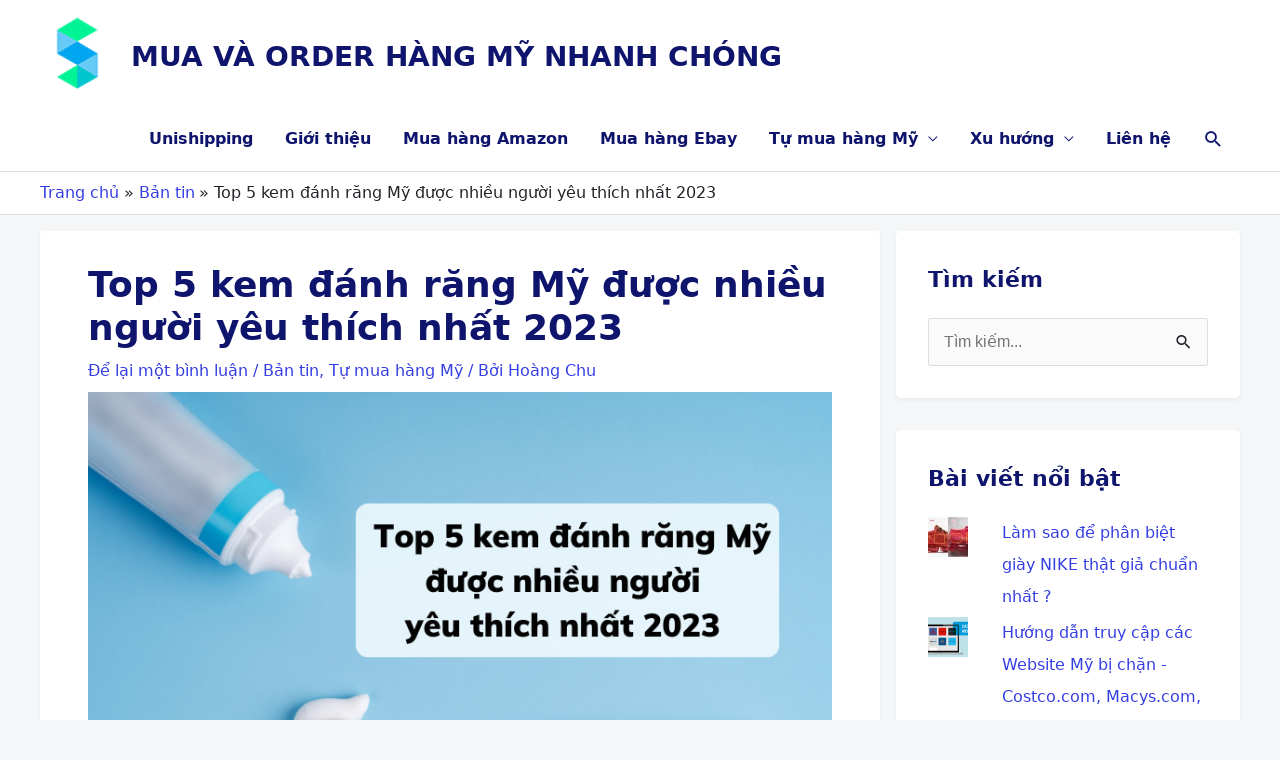

--- FILE ---
content_type: text/html; charset=UTF-8
request_url: https://blog.unishipping.vn/ban-tin-unishipping/top-5-kem-danh-rang-my/
body_size: 35681
content:
<!DOCTYPE html>
<html lang="vi" prefix="og: https://ogp.me/ns#">
<head>
<meta charset="UTF-8">
<meta name="viewport" content="width=device-width, initial-scale=1">
	<link rel="profile" href="https://gmpg.org/xfn/11"> 
	<style id="jetpack-boost-critical-css">@media all{@charset "UTF-8";a,body,div,em,form,h1,h2,h3,h4,html,iframe,label,li,p,span,strong,ul{border:0;font-size:100%;font-style:inherit;font-weight:inherit;margin:0;outline:0;padding:0;vertical-align:baseline}html{-webkit-text-size-adjust:100%;-ms-text-size-adjust:100%}body{margin:0}article,aside,figcaption,figure,header,main,nav,section{display:block}a{background-color:transparent}a{text-decoration:none}b,strong{font-weight:700}img{border:0}figure{margin:0}button,input{color:inherit;font:inherit;margin:0}button{overflow:visible}button{text-transform:none}button,input[type=submit]{-webkit-appearance:button}input{line-height:normal}input[type=search]{-webkit-appearance:textfield;box-sizing:content-box}input[type=search]::-webkit-search-cancel-button{-webkit-appearance:none}@media (min-width:544px){.ast-container{max-width:100%}}@media (min-width:768px){.ast-container{max-width:100%}}@media (min-width:992px){.ast-container{max-width:100%}}@media (min-width:1200px){.ast-container{max-width:100%}}.ast-container{margin-left:auto;margin-right:auto;padding-left:20px;padding-right:20px}.ast-container::after{content:"";display:table;clear:both}h1,h2,h3,h4{clear:both}.entry-content h1,h1{color:#808285;font-size:2em;line-height:1.2}.entry-content h2,h2{color:#808285;font-size:1.7em;line-height:1.3}.entry-content h3,h3{color:#808285;font-size:1.5em;line-height:1.4}.entry-content h4,h4{color:#808285;line-height:1.5;font-size:1.3em}html{box-sizing:border-box}*{box-sizing:inherit}body{color:#808285;background:#fff;font-style:normal}ul{margin:0 0 1.5em 3em}ul{list-style:disc}li>ul{margin-bottom:0;margin-left:1.5em}b,strong{font-weight:700}em{font-style:italic}img{height:auto;max-width:100%}button,input{color:#808285;font-weight:400;font-size:100%;margin:0;vertical-align:baseline}button,input{line-height:normal}button,input[type=submit]{border:1px solid;border-color:var(--ast-border-color);border-radius:2px;background:#e6e6e6;padding:.6em 1em .4em;color:#fff}input[type=search]{color:#666;border:1px solid var(--ast-border-color);border-radius:2px;-webkit-appearance:none}a{color:#4169e1}.screen-reader-text{border:0;clip:rect(1px,1px,1px,1px);height:1px;margin:-1px;overflow:hidden;padding:0;position:absolute;width:1px;word-wrap:normal!important}.alignright{display:inline;float:right;margin-left:1.5em}.aligncenter{clear:both;text-align:center;display:block;margin-left:auto;margin-right:auto}#primary:after,#primary:before,#secondary:after,#secondary:before,.ast-container:after,.ast-container:before,.clear:after,.clear:before,.sidebar-main:after,.sidebar-main:before,.site-content:after,.site-content:before,.site-header:after,.site-header:before,.site-main:after,.site-main:before{content:"";display:table}#primary:after,#secondary:after,.ast-container:after,.clear:after,.sidebar-main:after,.site-content:after,.site-header:after,.site-main:after{clear:both}iframe{max-width:100%}.wp-caption{margin-bottom:1.5em;max-width:100%}.wp-caption img[class*=wp-image-]{display:block;margin-left:auto;margin-right:auto}.wp-caption .wp-caption-text{margin:.8075em 0}.wp-caption-text{text-align:center}body{-webkit-font-smoothing:antialiased;-moz-osx-font-smoothing:grayscale}body:not(.logged-in){position:relative}#page{position:relative}a{text-decoration:none}img{vertical-align:middle}.entry-content h1,.entry-content h2,.entry-content h3,.entry-content h4{margin-bottom:20px}p{margin-bottom:1.75em}input[type=submit]{border-radius:0;padding:18px 30px;border:0;box-shadow:none;text-shadow:none}.site-title{font-weight:400}.site-title{margin-bottom:0}.site-title a{color:#222}.search-form .search-field{outline:0}.ast-search-menu-icon{position:relative;z-index:3}input{line-height:1}body,button,input[type=submit]{line-height:1.85714285714286}.site-title a{line-height:1.2}.ast-single-post .entry-title{line-height:1.2}.entry-title{font-weight:400}body{background-color:#fff}#page{display:block}#primary,#secondary{display:block;position:relative;float:left;width:100%}#primary{margin:4em 0}.ast-separate-container{background-color:#f5f5f5}.ast-separate-container #primary{padding:4em 0;margin:0;border:0}.ast-separate-container .ast-article-single:not(.ast-related-post){background-color:#fff}.ast-separate-container .ast-article-single{border-bottom:1px solid var(--ast-border-color);margin:0;padding:5.34em 6.67em}.ast-separate-container .ast-article-single{border-bottom:0}@media (max-width:1200px){.ast-separate-container .ast-article-single{margin:0;padding:3.34em 2.4em}}@media (min-width:993px){.ast-separate-container #primary,.ast-separate-container.ast-right-sidebar #primary{margin:4em 0;padding:0}.ast-right-sidebar #primary{padding-right:60px}}@media (max-width:992px){.ast-separate-container #primary,.ast-separate-container.ast-right-sidebar #primary{padding-left:0;padding-right:0}.ast-right-sidebar #primary{padding-right:30px}}.ast-search-icon .astra-search-icon{font-size:1.3em}.main-navigation{height:100%;-js-display:inline-flex;display:inline-flex}.main-navigation ul{list-style:none;margin:0;padding-left:0;position:relative}.main-header-menu .menu-link{text-decoration:none;padding:0 1em;display:inline-block}.main-header-menu .menu-item{position:relative}.main-header-menu .sub-menu{width:240px;background:#fff;left:-999em;position:absolute;top:100%;z-index:99999;visibility:hidden}.main-header-menu .sub-menu .menu-link{padding:.9em 1em;display:block;word-wrap:break-word}.submenu-with-border .sub-menu{border-width:1px;border-style:solid}.submenu-with-border .sub-menu .menu-link{border-width:0 0 1px;border-style:solid}.ast-desktop .submenu-with-border .sub-menu>.menu-item:last-child>.menu-link{border-bottom-width:0}.ast-mobile-menu-buttons{display:none}.ast-button-wrap{display:inline-block}.ast-button-wrap button{box-shadow:none;border:none}.ast-button-wrap .menu-toggle{padding:0;width:2.2em;height:2.1em;font-size:1.5em;font-weight:400;border-radius:2px;-webkit-font-smoothing:antialiased;-moz-osx-font-smoothing:grayscale;border-radius:2px;vertical-align:middle;line-height:1.85714285714286}.ast-button-wrap .menu-toggle.main-header-menu-toggle{padding:0 .5em;width:auto;text-align:center}.ast-button-wrap .menu-toggle.main-header-menu-toggle .mobile-menu{font-size:15px;font-size:1rem;font-weight:600}.ast-button-wrap .menu-toggle .menu-toggle-icon{font-style:normal;display:inline-block;vertical-align:middle;line-height:2.05}.ast-button-wrap .menu-toggle .menu-toggle-icon:before{content:"";font-family:Astra;text-decoration:inherit}.ast-button-wrap .menu-toggle .mobile-menu-wrap{display:inline-block}.header-main-layout-1 .ast-main-header-bar-alignment{margin-left:auto}.site-navigation{height:100%}.main-header-bar{z-index:1}.header-main-layout-1 .main-header-bar-navigation{text-align:right}.header-main-layout-1 .main-header-bar-navigation .sub-menu{text-align:left}.header-main-layout-1 .main-navigation{padding-left:15px;vertical-align:top}.header-main-layout-1 .main-header-container{align-items:stretch}.ast-logo-title-inline .ast-site-identity{-js-display:inline-flex;display:inline-flex;vertical-align:middle;align-items:center}.ast-logo-title-inline .site-logo-img{padding-right:1em}.site-header{z-index:99;position:relative}.main-header-container{position:relative}.main-header-bar-wrap{position:relative}.main-header-bar{background-color:#fff;border-bottom-color:var(--ast-border-color);border-bottom-style:solid}.main-header-bar{margin-left:auto;margin-right:auto}.ast-desktop .main-header-menu.ast-menu-shadow .sub-menu{box-shadow:0 4px 10px -2px rgba(0,0,0,.1)}.site-branding{line-height:1;align-self:center}.ast-menu-toggle{display:none;background:0 0;color:inherit;border-style:dotted;border-color:transparent}.main-header-bar{z-index:4;position:relative;line-height:4}.main-header-bar .main-header-bar-navigation{height:100%}.main-header-bar .main-header-bar-navigation .sub-menu{line-height:1.45}.main-header-bar .main-header-bar-navigation .menu-item-has-children>.menu-link:after{line-height:normal}.main-header-bar .main-header-bar-navigation .ast-search-icon{display:block;z-index:4;position:relative}.main-header-bar .ast-search-menu-icon .search-form{background-color:#fff}.ast-search-menu-icon.slide-search .search-form{backface-visibility:visible;visibility:hidden;opacity:0;position:absolute;z-index:3;right:-1em;top:50%;transform:translateY(-50%)}.ast-search-menu-icon .search-form{border:1px solid var(--ast-border-color);line-height:normal;padding:0 3em 0 0;border-radius:2px;display:inline-block;backface-visibility:hidden;position:relative;color:inherit;background-color:#fff}.ast-search-menu-icon .astra-search-icon{-js-display:flex;display:flex;line-height:normal}.ast-search-menu-icon .search-field{border:none;background-color:transparent;border-radius:inherit;color:inherit;font-size:inherit;width:0;color:#757575}li.ast-masthead-custom-menu-items{padding:0 1em}li.ast-masthead-custom-menu-items a{padding-left:0;padding-right:0;vertical-align:middle}li.ast-masthead-custom-menu-items a{background:0 0}li.ast-masthead-custom-menu-items .ast-search-icon .astra-search-icon{line-height:1}.ast-search-icon{z-index:4;position:relative;line-height:normal}.ast-masthead-custom-menu-items{padding:0 1em}.search-custom-menu-item{position:relative}.ast-site-identity{padding:1em 0}.hentry{margin:0 0 1.5em}body{overflow-x:hidden}.widget-title{font-weight:400;margin-bottom:1em;line-height:1.5}.widget{margin:0 0 2.8em 0}.widget ul{margin:0;list-style-type:none}.widget_search .search-form{position:relative;padding:0;background:initial;color:inherit}.widget_search .search-form>label{position:relative}.widget_search .search-form input[type=submit]{padding:13px 20px;border-radius:2px;border:none;top:0;right:0;position:absolute;color:transparent;background:0 0;max-width:45px;z-index:2}.widget_search .search-form .search-field{background:#fafafa;border-width:1px;border-color:var(--ast-border-color);border-radius:2px}.widget_search .search-field{width:100%;padding:16px 45px 16px 15px}input[type=search]{color:#666;padding:.75em;height:auto;border-width:1px;border-style:solid;border-color:var(--ast-border-color);border-radius:2px;background:var(--ast-comment-inputs-background);box-shadow:none;box-sizing:border-box}input[type=submit]{box-shadow:none}.entry-header{margin-bottom:1em;word-wrap:break-word}.entry-content{word-wrap:break-word}.entry-content p{margin-bottom:1.6em}.entry-title{margin-bottom:.2em}.single .entry-header{margin-bottom:2em}@media (max-width:420px){.single .post-navigation .ast-left-arrow,.single .post-navigation .ast-right-arrow{display:none}}.single .entry-header .post-thumb{margin-bottom:2em}.single .entry-header .post-thumb img{margin-top:0;margin-bottom:0}@media (max-width:768px){.ast-separate-container .entry-header{margin-bottom:1em}}.ast-flex{-js-display:flex;display:flex;flex-wrap:wrap}.ast-justify-content-flex-end{justify-content:flex-end}.ast-flex-grow-1{flex-grow:1}}@media all{body,html{font-family:-apple-system,system-ui,BlinkMacSystemFontx,"Segoe UI",Roboto,"Helvetica Neue",sans-serif!important;line-height:1.8;font-size:16px}h1,h1.entry-title,h2,h3{font-weight:600}#primary-menu.main-header-menu a{color:#0f146d;font-weight:600}.ast-separate-container .ast-article-single{border-radius:5px}.kk-star-ratings .kksr-legend .kksr-title{display:none}.site-title{line-height:2.625rem}.site-title a{position:relative;color:#0f146d!important;text-decoration:none;font-weight:600;font-size:28px}#secondary{margin:2em 0 2.5em}#secondary .widget{background:#fff;padding:2rem;border-radius:5px;margin-bottom:2rem}#secondary .widget,.site-main{box-shadow:0 2px 4px 0 rgba(0,0,0,.05)}.widget-title{color:#0f146d}.widget-title{font-weight:600}@media (min-width:922px){.ast-separate-container .ast-article-single{padding:2em 3em}.ast-separate-container #primary,.ast-separate-container.ast-right-sidebar #primary{margin:1em 0;padding:0}.ast-right-sidebar #secondary{padding-left:1rem;margin:5.2em 0 2.5em}.single-post.ast-right-sidebar #secondary{margin-top:1em}}@media (max-width:921px){.ast-separate-container.ast-right-sidebar #secondary{padding:0}}}@media all{@charset "UTF-8";.widgets-list-layout{list-style-type:none;margin:0;padding:0}.widgets-list-layout li:after,.widgets-list-layout li:before{content:"";display:table}.widgets-list-layout li:after{clear:both}.widgets-list-layout li{zoom:1;list-style-type:none!important;margin-bottom:1em}.widgets-list-layout .widgets-list-layout-blavatar{float:left;height:auto;max-width:40px;width:21.276596%}.widgets-list-layout-links{float:right;width:73.404255%}.screen-reader-text{clip:rect(1px,1px,1px,1px);word-wrap:normal!important;border:0;clip-path:inset(50%);height:1px;margin:-1px;overflow:hidden;padding:0;position:absolute!important;width:1px}}</style>	<style>img:is([sizes="auto" i], [sizes^="auto," i]) { contain-intrinsic-size: 3000px 1500px }</style>
	
<!-- Tối ưu hóa công cụ tìm kiếm bởi Rank Math PRO - https://rankmath.com/ -->
<title>Top 5 kem đánh răng Mỹ được nhiều người yêu thích nhất 2023 - MUA VÀ ORDER HÀNG MỸ NHANH CHÓNG</title>
<link rel='preload' href='https://blog.unishipping.vn/wp-content/uploads/2021/04/cropped-3213123-copy.png' as='image' imagesrcset='' imagesizes='' />
<link rel='preload' href='https://blog.unishipping.vn/wp-content/uploads/2022/12/kem-danh-rang-my.png' as='image' imagesrcset='https://blog.unishipping.vn/wp-content/uploads/2022/12/kem-danh-rang-my.png 800w, https://blog.unishipping.vn/wp-content/uploads/2022/12/kem-danh-rang-my-300x188.png 300w, https://blog.unishipping.vn/wp-content/uploads/2022/12/kem-danh-rang-my-768x480.png 768w' imagesizes='(max-width: 800px) 100vw, 800px' />

<meta name="description" content="Kem đánh răng Mỹ là một trong những sản phẩm được người tiêu dùng Việt ưa chuộng vì khả năng làm sạch và bảo vệ răng tốt. Nắm bắt được điều này, Uni đã tổng"/>
<meta name="robots" content="index, follow, max-snippet:-1, max-video-preview:-1, max-image-preview:large"/>
<link rel="canonical" href="https://blog.unishipping.vn/ban-tin-unishipping/top-5-kem-danh-rang-my/" />
<meta property="og:locale" content="vi_VN" />
<meta property="og:type" content="article" />
<meta property="og:title" content="Top 5 kem đánh răng Mỹ được nhiều người yêu thích nhất 2023 - MUA VÀ ORDER HÀNG MỸ NHANH CHÓNG" />
<meta property="og:description" content="Kem đánh răng Mỹ là một trong những sản phẩm được người tiêu dùng Việt ưa chuộng vì khả năng làm sạch và bảo vệ răng tốt. Nắm bắt được điều này, Uni đã tổng" />
<meta property="og:url" content="https://blog.unishipping.vn/ban-tin-unishipping/top-5-kem-danh-rang-my/" />
<meta property="og:site_name" content="MUA VÀ ORDER HÀNG MỸ NHANH CHÓNG" />
<meta property="article:tag" content="kem đánh răng Mỹ" />
<meta property="article:section" content="Bản tin" />
<meta property="og:updated_time" content="2022-12-27T22:34:09+07:00" />
<meta property="og:image" content="https://blog.unishipping.vn/wp-content/uploads/2022/12/kem-danh-rang-my.png" />
<meta property="og:image:secure_url" content="https://blog.unishipping.vn/wp-content/uploads/2022/12/kem-danh-rang-my.png" />
<meta property="og:image:width" content="800" />
<meta property="og:image:height" content="500" />
<meta property="og:image:alt" content="kem đánh răng Mỹ" />
<meta property="og:image:type" content="image/png" />
<meta property="article:published_time" content="2022-12-26T23:52:55+07:00" />
<meta property="article:modified_time" content="2022-12-27T22:34:09+07:00" />
<meta name="twitter:card" content="summary_large_image" />
<meta name="twitter:title" content="Top 5 kem đánh răng Mỹ được nhiều người yêu thích nhất 2023 - MUA VÀ ORDER HÀNG MỸ NHANH CHÓNG" />
<meta name="twitter:description" content="Kem đánh răng Mỹ là một trong những sản phẩm được người tiêu dùng Việt ưa chuộng vì khả năng làm sạch và bảo vệ răng tốt. Nắm bắt được điều này, Uni đã tổng" />
<meta name="twitter:image" content="https://blog.unishipping.vn/wp-content/uploads/2022/12/kem-danh-rang-my.png" />
<meta name="twitter:label1" content="Được viết bởi" />
<meta name="twitter:data1" content="Hoàng Chu" />
<meta name="twitter:label2" content="Thời gian để đọc" />
<meta name="twitter:data2" content="6 phút" />
<script data-jetpack-boost="ignore" type="application/ld+json" class="rank-math-schema-pro">{"@context":"https://schema.org","@graph":[{"@type":["Organization","Person"],"@id":"https://blog.unishipping.vn/#person","name":"MUA V\u00c0 ORDER H\u00c0NG M\u1ef8 NHANH CH\u00d3NG","url":"https://blog.unishipping.vn"},{"@type":"WebSite","@id":"https://blog.unishipping.vn/#website","url":"https://blog.unishipping.vn","name":"MUA V\u00c0 ORDER H\u00c0NG M\u1ef8 NHANH CH\u00d3NG","publisher":{"@id":"https://blog.unishipping.vn/#person"},"inLanguage":"vi"},{"@type":"ImageObject","@id":"https://blog.unishipping.vn/wp-content/uploads/2022/12/kem-danh-rang-my.png","url":"https://blog.unishipping.vn/wp-content/uploads/2022/12/kem-danh-rang-my.png","width":"800","height":"500","inLanguage":"vi"},{"@type":"BreadcrumbList","@id":"https://blog.unishipping.vn/ban-tin-unishipping/top-5-kem-danh-rang-my/#breadcrumb","itemListElement":[{"@type":"ListItem","position":"1","item":{"@id":"https://blog.unishipping.vn","name":"Home"}},{"@type":"ListItem","position":"2","item":{"@id":"https://blog.unishipping.vn/chuyen-muc/ban-tin-unishipping/","name":"B\u1ea3n tin"}},{"@type":"ListItem","position":"3","item":{"@id":"https://blog.unishipping.vn/ban-tin-unishipping/top-5-kem-danh-rang-my/","name":"Top 5 kem \u0111\u00e1nh r\u0103ng M\u1ef9 \u0111\u01b0\u1ee3c nhi\u1ec1u ng\u01b0\u1eddi y\u00eau th\u00edch nh\u1ea5t 2023"}}]},{"@type":"WebPage","@id":"https://blog.unishipping.vn/ban-tin-unishipping/top-5-kem-danh-rang-my/#webpage","url":"https://blog.unishipping.vn/ban-tin-unishipping/top-5-kem-danh-rang-my/","name":"Top 5 kem \u0111\u00e1nh r\u0103ng M\u1ef9 \u0111\u01b0\u1ee3c nhi\u1ec1u ng\u01b0\u1eddi y\u00eau th\u00edch nh\u1ea5t 2023 - MUA V\u00c0 ORDER H\u00c0NG M\u1ef8 NHANH CH\u00d3NG","datePublished":"2022-12-26T23:52:55+07:00","dateModified":"2022-12-27T22:34:09+07:00","isPartOf":{"@id":"https://blog.unishipping.vn/#website"},"primaryImageOfPage":{"@id":"https://blog.unishipping.vn/wp-content/uploads/2022/12/kem-danh-rang-my.png"},"inLanguage":"vi","breadcrumb":{"@id":"https://blog.unishipping.vn/ban-tin-unishipping/top-5-kem-danh-rang-my/#breadcrumb"}},{"@type":"Person","@id":"https://blog.unishipping.vn/author/hoangchukindcontent/","name":"Ho\u00e0ng Chu","url":"https://blog.unishipping.vn/author/hoangchukindcontent/","image":{"@type":"ImageObject","@id":"https://secure.gravatar.com/avatar/f62f4662ab4bb4b8d2cc44763a65ab34?s=96&amp;d=mm&amp;r=g","url":"https://secure.gravatar.com/avatar/f62f4662ab4bb4b8d2cc44763a65ab34?s=96&amp;d=mm&amp;r=g","caption":"Ho\u00e0ng Chu","inLanguage":"vi"}},{"@type":"BlogPosting","headline":"Top 5 kem \u0111\u00e1nh r\u0103ng M\u1ef9 \u0111\u01b0\u1ee3c nhi\u1ec1u ng\u01b0\u1eddi y\u00eau th\u00edch nh\u1ea5t 2023 - MUA V\u00c0 ORDER H\u00c0NG M\u1ef8 NHANH CH\u00d3NG","keywords":"kem \u0111\u00e1nh r\u0103ng M\u1ef9","datePublished":"2022-12-26T23:52:55+07:00","dateModified":"2022-12-27T22:34:09+07:00","articleSection":"B\u1ea3n tin, T\u1ef1 mua h\u00e0ng M\u1ef9","author":{"@id":"https://blog.unishipping.vn/author/hoangchukindcontent/","name":"Ho\u00e0ng Chu"},"publisher":{"@id":"https://blog.unishipping.vn/#person"},"description":"Kem \u0111\u00e1nh r\u0103ng M\u1ef9 l\u00e0 m\u1ed9t trong nh\u1eefng s\u1ea3n ph\u1ea9m \u0111\u01b0\u1ee3c ng\u01b0\u1eddi ti\u00eau d\u00f9ng Vi\u1ec7t \u01b0a chu\u1ed9ng v\u00ec kh\u1ea3 n\u0103ng l\u00e0m s\u1ea1ch v\u00e0 b\u1ea3o v\u1ec7 r\u0103ng t\u1ed1t. N\u1eafm b\u1eaft \u0111\u01b0\u1ee3c \u0111i\u1ec1u n\u00e0y, Uni \u0111\u00e3 t\u1ed5ng","name":"Top 5 kem \u0111\u00e1nh r\u0103ng M\u1ef9 \u0111\u01b0\u1ee3c nhi\u1ec1u ng\u01b0\u1eddi y\u00eau th\u00edch nh\u1ea5t 2023 - MUA V\u00c0 ORDER H\u00c0NG M\u1ef8 NHANH CH\u00d3NG","@id":"https://blog.unishipping.vn/ban-tin-unishipping/top-5-kem-danh-rang-my/#richSnippet","isPartOf":{"@id":"https://blog.unishipping.vn/ban-tin-unishipping/top-5-kem-danh-rang-my/#webpage"},"image":{"@id":"https://blog.unishipping.vn/wp-content/uploads/2022/12/kem-danh-rang-my.png"},"inLanguage":"vi","mainEntityOfPage":{"@id":"https://blog.unishipping.vn/ban-tin-unishipping/top-5-kem-danh-rang-my/#webpage"}}]}</script>
<!-- /Plugin SEO WordPress Rank Math -->

<link rel='dns-prefetch' href='//stats.wp.com' />
<link rel='dns-prefetch' href='//v0.wordpress.com' />
<link rel="alternate" type="application/rss+xml" title="Dòng thông tin MUA VÀ ORDER HÀNG MỸ NHANH CHÓNG &raquo;" href="https://blog.unishipping.vn/feed/" />
<link rel="alternate" type="application/rss+xml" title="MUA VÀ ORDER HÀNG MỸ NHANH CHÓNG &raquo; Dòng bình luận" href="https://blog.unishipping.vn/comments/feed/" />
<link rel="alternate" type="application/rss+xml" title="MUA VÀ ORDER HÀNG MỸ NHANH CHÓNG &raquo; Top 5 kem đánh răng Mỹ được nhiều người yêu thích nhất 2023 Dòng bình luận" href="https://blog.unishipping.vn/ban-tin-unishipping/top-5-kem-danh-rang-my/feed/" />

<noscript><link rel='stylesheet' id='astra-theme-css-css' href='https://blog.unishipping.vn/wp-content/cache/flying-press/83034e2c39c9.style.min.css' media='all' />
</noscript><link rel='stylesheet' id='astra-theme-css-css' href='https://blog.unishipping.vn/wp-content/cache/flying-press/83034e2c39c9.style.min.css' media="not all" data-media="all" onload="this.media=this.dataset.media; delete this.dataset.media; this.removeAttribute( 'onload' );" />
<style id='astra-theme-css-inline-css'>.ast-no-sidebar .entry-content .alignfull {margin-left: calc( -50vw + 50%);margin-right: calc( -50vw + 50%);max-width: 100vw;width: 100vw;}.ast-no-sidebar .entry-content .alignwide {margin-left: calc(-41vw + 50%);margin-right: calc(-41vw + 50%);max-width: unset;width: unset;}.ast-no-sidebar .entry-content .alignfull .alignfull,.ast-no-sidebar .entry-content .alignfull .alignwide,.ast-no-sidebar .entry-content .alignwide .alignfull,.ast-no-sidebar .entry-content .alignwide .alignwide,.ast-no-sidebar .entry-content .wp-block-column .alignfull,.ast-no-sidebar .entry-content .wp-block-column .alignwide{width: 100%;margin-left: auto;margin-right: auto;}.wp-block-gallery,.blocks-gallery-grid {margin: 0;}.wp-block-separator {max-width: 100px;}.wp-block-separator.is-style-wide,.wp-block-separator.is-style-dots {max-width: none;}.entry-content .has-2-columns .wp-block-column:first-child {padding-right: 10px;}.entry-content .has-2-columns .wp-block-column:last-child {padding-left: 10px;}@media (max-width: 782px) {.entry-content .wp-block-columns .wp-block-column {flex-basis: 100%;}.entry-content .has-2-columns .wp-block-column:first-child {padding-right: 0;}.entry-content .has-2-columns .wp-block-column:last-child {padding-left: 0;}}body .entry-content .wp-block-latest-posts {margin-left: 0;}body .entry-content .wp-block-latest-posts li {list-style: none;}.ast-no-sidebar .ast-container .entry-content .wp-block-latest-posts {margin-left: 0;}.ast-header-break-point .entry-content .alignwide {margin-left: auto;margin-right: auto;}.entry-content .blocks-gallery-item img {margin-bottom: auto;}.wp-block-pullquote {border-top: 4px solid #555d66;border-bottom: 4px solid #555d66;color: #40464d;}:root{--ast-post-nav-space:0;--ast-container-default-xlg-padding:6.67em;--ast-container-default-lg-padding:5.67em;--ast-container-default-slg-padding:4.34em;--ast-container-default-md-padding:3.34em;--ast-container-default-sm-padding:6.67em;--ast-container-default-xs-padding:2.4em;--ast-container-default-xxs-padding:1.4em;--ast-code-block-background:#EEEEEE;--ast-comment-inputs-background:#FAFAFA;--ast-normal-container-width:1200px;--ast-narrow-container-width:750px;--ast-blog-title-font-weight:normal;--ast-blog-meta-weight:inherit;}html{font-size:100%;}a,.page-title{color:#353ee3;}a:hover,a:focus{color:#3a82ff;}body,button,input,select,textarea,.ast-button,.ast-custom-button{font-family:-apple-system,BlinkMacSystemFont,Segoe UI,Roboto,Oxygen-Sans,Ubuntu,Cantarell,Helvetica Neue,sans-serif;font-weight:400;font-size:16px;font-size:1rem;line-height:var(--ast-body-line-height,1.42857143em);}blockquote{color:#000000;}h1,.entry-content h1,h2,.entry-content h2,h3,.entry-content h3,h4,.entry-content h4,h5,.entry-content h5,h6,.entry-content h6,.site-title,.site-title a{font-weight:600;}.site-title{font-size:35px;font-size:2.1875rem;display:block;}header .custom-logo-link img{max-width:75px;width:75px;}.astra-logo-svg{width:75px;}.site-header .site-description{font-size:15px;font-size:0.9375rem;display:none;}.entry-title{font-size:26px;font-size:1.625rem;}.archive .ast-article-post,.blog .ast-article-post,.archive .ast-article-post:hover,.blog .ast-article-post:hover{overflow:hidden;}h1,.entry-content h1{font-size:40px;font-size:2.5rem;font-weight:600;line-height:1.4em;}h2,.entry-content h2{font-size:30px;font-size:1.875rem;font-weight:600;line-height:1.3em;}h3,.entry-content h3{font-size:25px;font-size:1.5625rem;font-weight:600;line-height:1.3em;}h4,.entry-content h4{font-size:20px;font-size:1.25rem;line-height:1.2em;}h5,.entry-content h5{font-size:18px;font-size:1.125rem;line-height:1.2em;}h6,.entry-content h6{font-size:15px;font-size:0.9375rem;line-height:1.25em;}::selection{background-color:#0f146d;color:#ffffff;}body,h1,.entry-title a,.entry-content h1,h2,.entry-content h2,h3,.entry-content h3,h4,.entry-content h4,h5,.entry-content h5,h6,.entry-content h6{color:#212529;}.tagcloud a:hover,.tagcloud a:focus,.tagcloud a.current-item{color:#ffffff;border-color:#353ee3;background-color:#353ee3;}input:focus,input[type="text"]:focus,input[type="email"]:focus,input[type="url"]:focus,input[type="password"]:focus,input[type="reset"]:focus,input[type="search"]:focus,textarea:focus{border-color:#353ee3;}input[type="radio"]:checked,input[type=reset],input[type="checkbox"]:checked,input[type="checkbox"]:hover:checked,input[type="checkbox"]:focus:checked,input[type=range]::-webkit-slider-thumb{border-color:#353ee3;background-color:#353ee3;box-shadow:none;}.site-footer a:hover + .post-count,.site-footer a:focus + .post-count{background:#353ee3;border-color:#353ee3;}.single .nav-links .nav-previous,.single .nav-links .nav-next{color:#353ee3;}.entry-meta,.entry-meta *{line-height:1.45;color:#353ee3;}.entry-meta a:not(.ast-button):hover,.entry-meta a:not(.ast-button):hover *,.entry-meta a:not(.ast-button):focus,.entry-meta a:not(.ast-button):focus *,.page-links > .page-link,.page-links .page-link:hover,.post-navigation a:hover{color:#3a82ff;}#cat option,.secondary .calendar_wrap thead a,.secondary .calendar_wrap thead a:visited{color:#353ee3;}.secondary .calendar_wrap #today,.ast-progress-val span{background:#353ee3;}.secondary a:hover + .post-count,.secondary a:focus + .post-count{background:#353ee3;border-color:#353ee3;}.calendar_wrap #today > a{color:#ffffff;}.page-links .page-link,.single .post-navigation a{color:#353ee3;}.ast-search-menu-icon .search-form button.search-submit{padding:0 4px;}.ast-search-menu-icon form.search-form{padding-right:0;}.ast-header-search .ast-search-menu-icon.ast-dropdown-active .search-form,.ast-header-search .ast-search-menu-icon.ast-dropdown-active .search-field:focus{transition:all 0.2s;}.search-form input.search-field:focus{outline:none;}.widget-title,.widget .wp-block-heading{font-size:22px;font-size:1.375rem;color:#212529;}#secondary,#secondary button,#secondary input,#secondary select,#secondary textarea{font-size:16px;font-size:1rem;}.ast-search-menu-icon.slide-search a:focus-visible:focus-visible,.astra-search-icon:focus-visible,#close:focus-visible,a:focus-visible,.ast-menu-toggle:focus-visible,.site .skip-link:focus-visible,.wp-block-loginout input:focus-visible,.wp-block-search.wp-block-search__button-inside .wp-block-search__inside-wrapper,.ast-header-navigation-arrow:focus-visible,.woocommerce .wc-proceed-to-checkout > .checkout-button:focus-visible,.woocommerce .woocommerce-MyAccount-navigation ul li a:focus-visible,.ast-orders-table__row .ast-orders-table__cell:focus-visible,.woocommerce .woocommerce-order-details .order-again > .button:focus-visible,.woocommerce .woocommerce-message a.button.wc-forward:focus-visible,.woocommerce #minus_qty:focus-visible,.woocommerce #plus_qty:focus-visible,a#ast-apply-coupon:focus-visible,.woocommerce .woocommerce-info a:focus-visible,.woocommerce .astra-shop-summary-wrap a:focus-visible,.woocommerce a.wc-forward:focus-visible,#ast-apply-coupon:focus-visible,.woocommerce-js .woocommerce-mini-cart-item a.remove:focus-visible,#close:focus-visible,.button.search-submit:focus-visible,#search_submit:focus,.normal-search:focus-visible,.ast-header-account-wrap:focus-visible,.woocommerce .ast-on-card-button.ast-quick-view-trigger:focus{outline-style:dotted;outline-color:inherit;outline-width:thin;}input:focus,input[type="text"]:focus,input[type="email"]:focus,input[type="url"]:focus,input[type="password"]:focus,input[type="reset"]:focus,input[type="search"]:focus,input[type="number"]:focus,textarea:focus,.wp-block-search__input:focus,[data-section="section-header-mobile-trigger"] .ast-button-wrap .ast-mobile-menu-trigger-minimal:focus,.ast-mobile-popup-drawer.active .menu-toggle-close:focus,.woocommerce-ordering select.orderby:focus,#ast-scroll-top:focus,#coupon_code:focus,.woocommerce-page #comment:focus,.woocommerce #reviews #respond input#submit:focus,.woocommerce a.add_to_cart_button:focus,.woocommerce .button.single_add_to_cart_button:focus,.woocommerce .woocommerce-cart-form button:focus,.woocommerce .woocommerce-cart-form__cart-item .quantity .qty:focus,.woocommerce .woocommerce-billing-fields .woocommerce-billing-fields__field-wrapper .woocommerce-input-wrapper > .input-text:focus,.woocommerce #order_comments:focus,.woocommerce #place_order:focus,.woocommerce .woocommerce-address-fields .woocommerce-address-fields__field-wrapper .woocommerce-input-wrapper > .input-text:focus,.woocommerce .woocommerce-MyAccount-content form button:focus,.woocommerce .woocommerce-MyAccount-content .woocommerce-EditAccountForm .woocommerce-form-row .woocommerce-Input.input-text:focus,.woocommerce .ast-woocommerce-container .woocommerce-pagination ul.page-numbers li a:focus,body #content .woocommerce form .form-row .select2-container--default .select2-selection--single:focus,#ast-coupon-code:focus,.woocommerce.woocommerce-js .quantity input[type=number]:focus,.woocommerce-js .woocommerce-mini-cart-item .quantity input[type=number]:focus,.woocommerce p#ast-coupon-trigger:focus{border-style:dotted;border-color:inherit;border-width:thin;}input{outline:none;}.main-header-menu .menu-link,.ast-header-custom-item a{color:#212529;}.main-header-menu .menu-item:hover > .menu-link,.main-header-menu .menu-item:hover > .ast-menu-toggle,.main-header-menu .ast-masthead-custom-menu-items a:hover,.main-header-menu .menu-item.focus > .menu-link,.main-header-menu .menu-item.focus > .ast-menu-toggle,.main-header-menu .current-menu-item > .menu-link,.main-header-menu .current-menu-ancestor > .menu-link,.main-header-menu .current-menu-item > .ast-menu-toggle,.main-header-menu .current-menu-ancestor > .ast-menu-toggle{color:#353ee3;}.header-main-layout-3 .ast-main-header-bar-alignment{margin-right:auto;}.header-main-layout-2 .site-header-section-left .ast-site-identity{text-align:left;}.ast-logo-title-inline .site-logo-img{padding-right:1em;}.site-logo-img img{ transition:all 0.2s linear;}body .ast-oembed-container *{position:absolute;top:0;width:100%;height:100%;left:0;}body .wp-block-embed-pocket-casts .ast-oembed-container *{position:unset;}.ast-header-break-point .ast-mobile-menu-buttons-minimal.menu-toggle{background:transparent;color:#0f146d;}.ast-header-break-point .ast-mobile-menu-buttons-outline.menu-toggle{background:transparent;border:1px solid #0f146d;color:#0f146d;}.ast-header-break-point .ast-mobile-menu-buttons-fill.menu-toggle{background:#0f146d;}.ast-single-post-featured-section + article {margin-top: 2em;}.site-content .ast-single-post-featured-section img {width: 100%;overflow: hidden;object-fit: cover;}.site > .ast-single-related-posts-container {margin-top: 0;}@media (min-width: 922px) {.ast-desktop .ast-container--narrow {max-width: var(--ast-narrow-container-width);margin: 0 auto;}}#secondary {margin: 4em 0 2.5em;word-break: break-word;line-height: 2;}#secondary li {margin-bottom: 0.25em;}#secondary li:last-child {margin-bottom: 0;}@media (max-width: 768px) {.js_active .ast-plain-container.ast-single-post #secondary {margin-top: 1.5em;}}.ast-separate-container.ast-two-container #secondary .widget {background-color: #fff;padding: 2em;margin-bottom: 2em;}@media (min-width: 993px) {.ast-left-sidebar #secondary {padding-right: 60px;}.ast-right-sidebar #secondary {padding-left: 60px;}}@media (max-width: 993px) {.ast-right-sidebar #secondary {padding-left: 30px;}.ast-left-sidebar #secondary {padding-right: 30px;}}.ast-small-footer{color:#ffffff;}.ast-small-footer > .ast-footer-overlay{background-color:#010049;;}.ast-small-footer a{color:#eeee22;}.footer-adv .footer-adv-overlay{border-top-style:solid;border-top-color:#7a7a7a;}@media( max-width: 420px ) {.single .nav-links .nav-previous,.single .nav-links .nav-next {width: 100%;text-align: center;}}.wp-block-buttons.aligncenter{justify-content:center;}@media (max-width:782px){.entry-content .wp-block-columns .wp-block-column{margin-left:0px;}}.wp-block-image.aligncenter{margin-left:auto;margin-right:auto;}.wp-block-table.aligncenter{margin-left:auto;margin-right:auto;}.wp-block-buttons .wp-block-button.is-style-outline .wp-block-button__link.wp-element-button,.ast-outline-button,.wp-block-uagb-buttons-child .uagb-buttons-repeater.ast-outline-button{border-top-width:2px;border-right-width:2px;border-bottom-width:2px;border-left-width:2px;font-family:inherit;font-weight:inherit;line-height:1em;border-top-left-radius:2px;border-top-right-radius:2px;border-bottom-right-radius:2px;border-bottom-left-radius:2px;}.wp-block-button .wp-block-button__link.wp-element-button.is-style-outline:not(.has-background),.wp-block-button.is-style-outline>.wp-block-button__link.wp-element-button:not(.has-background),.ast-outline-button{background-color:transparent;}.entry-content[data-ast-blocks-layout] > figure{margin-bottom:1em;}@media (max-width:921px){.ast-separate-container #primary,.ast-separate-container #secondary{padding:1.5em 0;}#primary,#secondary{padding:1.5em 0;margin:0;}.ast-left-sidebar #content > .ast-container{display:flex;flex-direction:column-reverse;width:100%;}.ast-separate-container .ast-article-post,.ast-separate-container .ast-article-single{padding:1.5em 2.14em;}.ast-author-box img.avatar{margin:20px 0 0 0;}}@media (max-width:921px){#secondary.secondary{padding-top:0;}.ast-separate-container.ast-right-sidebar #secondary{padding-left:1em;padding-right:1em;}.ast-separate-container.ast-two-container #secondary{padding-left:0;padding-right:0;}.ast-page-builder-template .entry-header #secondary,.ast-page-builder-template #secondary{margin-top:1.5em;}}@media (max-width:921px){.ast-right-sidebar #primary{padding-right:0;}.ast-page-builder-template.ast-left-sidebar #secondary,.ast-page-builder-template.ast-right-sidebar #secondary{padding-right:20px;padding-left:20px;}.ast-right-sidebar #secondary,.ast-left-sidebar #primary{padding-left:0;}.ast-left-sidebar #secondary{padding-right:0;}}@media (min-width:922px){.ast-separate-container.ast-right-sidebar #primary,.ast-separate-container.ast-left-sidebar #primary{border:0;}.search-no-results.ast-separate-container #primary{margin-bottom:4em;}}@media (min-width:922px){.ast-right-sidebar #primary{border-right:1px solid var(--ast-border-color);}.ast-left-sidebar #primary{border-left:1px solid var(--ast-border-color);}.ast-right-sidebar #secondary{border-left:1px solid var(--ast-border-color);margin-left:-1px;}.ast-left-sidebar #secondary{border-right:1px solid var(--ast-border-color);margin-right:-1px;}.ast-separate-container.ast-two-container.ast-right-sidebar #secondary{padding-left:30px;padding-right:0;}.ast-separate-container.ast-two-container.ast-left-sidebar #secondary{padding-right:30px;padding-left:0;}.ast-separate-container.ast-right-sidebar #secondary,.ast-separate-container.ast-left-sidebar #secondary{border:0;margin-left:auto;margin-right:auto;}.ast-separate-container.ast-two-container #secondary .widget:last-child{margin-bottom:0;}}.wp-block-button .wp-block-button__link{color:#ffffff;}.wp-block-button .wp-block-button__link:hover,.wp-block-button .wp-block-button__link:focus{color:#ffffff;background-color:#3a82ff;border-color:#3a82ff;}.wp-block-button .wp-block-button__link{border-top-width:0;border-right-width:0;border-left-width:0;border-bottom-width:0;border-color:#0f146d;background-color:#0f146d;color:#ffffff;font-family:inherit;font-weight:inherit;line-height:1em;border-top-left-radius:2px;border-top-right-radius:2px;border-bottom-right-radius:2px;border-bottom-left-radius:2px;padding-top:10px;padding-right:40px;padding-bottom:10px;padding-left:40px;}.menu-toggle,button,.ast-button,.ast-custom-button,.button,input#submit,input[type="button"],input[type="submit"],input[type="reset"]{border-style:solid;border-top-width:0;border-right-width:0;border-left-width:0;border-bottom-width:0;color:#ffffff;border-color:#0f146d;background-color:#0f146d;padding-top:10px;padding-right:40px;padding-bottom:10px;padding-left:40px;font-family:inherit;font-weight:inherit;line-height:1em;border-top-left-radius:2px;border-top-right-radius:2px;border-bottom-right-radius:2px;border-bottom-left-radius:2px;}button:focus,.menu-toggle:hover,button:hover,.ast-button:hover,.ast-custom-button:hover .button:hover,.ast-custom-button:hover ,input[type=reset]:hover,input[type=reset]:focus,input#submit:hover,input#submit:focus,input[type="button"]:hover,input[type="button"]:focus,input[type="submit"]:hover,input[type="submit"]:focus{color:#ffffff;background-color:#3a82ff;border-color:#3a82ff;}@media (max-width:921px){.ast-mobile-header-stack .main-header-bar .ast-search-menu-icon{display:inline-block;}.ast-header-break-point.ast-header-custom-item-outside .ast-mobile-header-stack .main-header-bar .ast-search-icon{margin:0;}.ast-comment-avatar-wrap img{max-width:2.5em;}.ast-comment-meta{padding:0 1.8888em 1.3333em;}.ast-separate-container .ast-comment-list li.depth-1{padding:1.5em 2.14em;}.ast-separate-container .comment-respond{padding:2em 2.14em;}}@media (min-width:544px){.ast-container{max-width:100%;}}@media (max-width:544px){.ast-separate-container .ast-article-post,.ast-separate-container .ast-article-single,.ast-separate-container .comments-title,.ast-separate-container .ast-archive-description{padding:1.5em 1em;}.ast-separate-container #content .ast-container{padding-left:0.54em;padding-right:0.54em;}.ast-separate-container .ast-comment-list .bypostauthor{padding:.5em;}.ast-search-menu-icon.ast-dropdown-active .search-field{width:170px;}.ast-separate-container #secondary{padding-top:0;}.ast-separate-container.ast-two-container #secondary .widget{margin-bottom:1.5em;padding-left:1em;padding-right:1em;}.site-branding img,.site-header .site-logo-img .custom-logo-link img{max-width:100%;}} #ast-mobile-header .ast-site-header-cart-li a{pointer-events:none;}body,.ast-separate-container{background-color:#f5f6f8;}.ast-no-sidebar.ast-separate-container .entry-content .alignfull {margin-left: -6.67em;margin-right: -6.67em;width: auto;}@media (max-width: 1200px) {.ast-no-sidebar.ast-separate-container .entry-content .alignfull {margin-left: -2.4em;margin-right: -2.4em;}}@media (max-width: 768px) {.ast-no-sidebar.ast-separate-container .entry-content .alignfull {margin-left: -2.14em;margin-right: -2.14em;}}@media (max-width: 544px) {.ast-no-sidebar.ast-separate-container .entry-content .alignfull {margin-left: -1em;margin-right: -1em;}}.ast-no-sidebar.ast-separate-container .entry-content .alignwide {margin-left: -20px;margin-right: -20px;}.ast-no-sidebar.ast-separate-container .entry-content .wp-block-column .alignfull,.ast-no-sidebar.ast-separate-container .entry-content .wp-block-column .alignwide {margin-left: auto;margin-right: auto;width: 100%;}@media (max-width:921px){.site-title{display:block;}.site-header .site-description{display:none;}.entry-title{font-size:24px;font-size:1.5rem;}h1,.entry-content h1{font-size:30px;}h2,.entry-content h2{font-size:25px;}h3,.entry-content h3{font-size:20px;}}@media (max-width:544px){.site-title{display:block;}.site-header .site-description{display:none;}.entry-title{font-size:20px;font-size:1.25rem;}h1,.entry-content h1{font-size:30px;}h2,.entry-content h2{font-size:25px;}h3,.entry-content h3{font-size:20px;}}@media (max-width:921px){html{font-size:91.2%;}}@media (max-width:544px){html{font-size:91.2%;}}@media (min-width:922px){.ast-container{max-width:1240px;}}@font-face{font-display:swap;font-family: "Astra";src: url(https://blog.unishipping.vn/wp-content/themes/astra/assets/fonts/astra.woff) format("woff"),url(https://blog.unishipping.vn/wp-content/themes/astra/assets/fonts/astra.ttf) format("truetype"),url(https://blog.unishipping.vn/wp-content/themes/astra/assets/fonts/astra.svg#astra) format("svg");font-weight: normal;font-style: normal;}@media (max-width:921px) {.main-header-bar .main-header-bar-navigation{display:none;}}.ast-desktop .main-header-menu.submenu-with-border .sub-menu,.ast-desktop .main-header-menu.submenu-with-border .astra-full-megamenu-wrapper{border-color:#0f146d;}.ast-desktop .main-header-menu.submenu-with-border .sub-menu{border-top-width:2px;border-style:solid;}.ast-desktop .main-header-menu.submenu-with-border .sub-menu .sub-menu{top:-2px;}.ast-desktop .main-header-menu.submenu-with-border .sub-menu .menu-link,.ast-desktop .main-header-menu.submenu-with-border .children .menu-link{border-bottom-width:0px;border-style:solid;border-color:#eaeaea;}@media (min-width:922px){.main-header-menu .sub-menu .menu-item.ast-left-align-sub-menu:hover > .sub-menu,.main-header-menu .sub-menu .menu-item.ast-left-align-sub-menu.focus > .sub-menu{margin-left:-0px;}}.ast-small-footer{border-top-style:solid;border-top-width:1px;border-top-color:#7a7a7a;}.ast-small-footer-wrap{text-align:center;}.site .comments-area{padding-bottom:3em;}.ast-header-break-point.ast-header-custom-item-inside .main-header-bar .main-header-bar-navigation .ast-search-icon {display: none;}.ast-header-break-point.ast-header-custom-item-inside .main-header-bar .ast-search-menu-icon .search-form {padding: 0;display: block;overflow: hidden;}.ast-header-break-point .ast-header-custom-item .widget:last-child {margin-bottom: 1em;}.ast-header-custom-item .widget {margin: 0.5em;display: inline-block;vertical-align: middle;}.ast-header-custom-item .widget p {margin-bottom: 0;}.ast-header-custom-item .widget li {width: auto;}.ast-header-custom-item-inside .button-custom-menu-item .menu-link {display: none;}.ast-header-custom-item-inside.ast-header-break-point .button-custom-menu-item .ast-custom-button-link {display: none;}.ast-header-custom-item-inside.ast-header-break-point .button-custom-menu-item .menu-link {display: block;}.ast-header-break-point.ast-header-custom-item-outside .main-header-bar .ast-search-icon {margin-right: 1em;}.ast-header-break-point.ast-header-custom-item-inside .main-header-bar .ast-search-menu-icon .search-field,.ast-header-break-point.ast-header-custom-item-inside .main-header-bar .ast-search-menu-icon.ast-inline-search .search-field {width: 100%;padding-right: 5.5em;}.ast-header-break-point.ast-header-custom-item-inside .main-header-bar .ast-search-menu-icon .search-submit {display: block;position: absolute;height: 100%;top: 0;right: 0;padding: 0 1em;border-radius: 0;}.ast-header-break-point .ast-header-custom-item .ast-masthead-custom-menu-items {padding-left: 20px;padding-right: 20px;margin-bottom: 1em;margin-top: 1em;}.ast-header-custom-item-inside.ast-header-break-point .button-custom-menu-item {padding-left: 0;padding-right: 0;margin-top: 0;margin-bottom: 0;}.astra-icon-down_arrow::after {content: "\e900";font-family: Astra;}.astra-icon-close::after {content: "\e5cd";font-family: Astra;}.astra-icon-drag_handle::after {content: "\e25d";font-family: Astra;}.astra-icon-format_align_justify::after {content: "\e235";font-family: Astra;}.astra-icon-menu::after {content: "\e5d2";font-family: Astra;}.astra-icon-reorder::after {content: "\e8fe";font-family: Astra;}.astra-icon-search::after {content: "\e8b6";font-family: Astra;}.astra-icon-zoom_in::after {content: "\e56b";font-family: Astra;}.astra-icon-check-circle::after {content: "\e901";font-family: Astra;}.astra-icon-shopping-cart::after {content: "\f07a";font-family: Astra;}.astra-icon-shopping-bag::after {content: "\f290";font-family: Astra;}.astra-icon-shopping-basket::after {content: "\f291";font-family: Astra;}.astra-icon-circle-o::after {content: "\e903";font-family: Astra;}.astra-icon-certificate::after {content: "\e902";font-family: Astra;}blockquote {padding: 1.2em;}:root .has-ast-global-color-0-color{color:var(--ast-global-color-0);}:root .has-ast-global-color-0-background-color{background-color:var(--ast-global-color-0);}:root .wp-block-button .has-ast-global-color-0-color{color:var(--ast-global-color-0);}:root .wp-block-button .has-ast-global-color-0-background-color{background-color:var(--ast-global-color-0);}:root .has-ast-global-color-1-color{color:var(--ast-global-color-1);}:root .has-ast-global-color-1-background-color{background-color:var(--ast-global-color-1);}:root .wp-block-button .has-ast-global-color-1-color{color:var(--ast-global-color-1);}:root .wp-block-button .has-ast-global-color-1-background-color{background-color:var(--ast-global-color-1);}:root .has-ast-global-color-2-color{color:var(--ast-global-color-2);}:root .has-ast-global-color-2-background-color{background-color:var(--ast-global-color-2);}:root .wp-block-button .has-ast-global-color-2-color{color:var(--ast-global-color-2);}:root .wp-block-button .has-ast-global-color-2-background-color{background-color:var(--ast-global-color-2);}:root .has-ast-global-color-3-color{color:var(--ast-global-color-3);}:root .has-ast-global-color-3-background-color{background-color:var(--ast-global-color-3);}:root .wp-block-button .has-ast-global-color-3-color{color:var(--ast-global-color-3);}:root .wp-block-button .has-ast-global-color-3-background-color{background-color:var(--ast-global-color-3);}:root .has-ast-global-color-4-color{color:var(--ast-global-color-4);}:root .has-ast-global-color-4-background-color{background-color:var(--ast-global-color-4);}:root .wp-block-button .has-ast-global-color-4-color{color:var(--ast-global-color-4);}:root .wp-block-button .has-ast-global-color-4-background-color{background-color:var(--ast-global-color-4);}:root .has-ast-global-color-5-color{color:var(--ast-global-color-5);}:root .has-ast-global-color-5-background-color{background-color:var(--ast-global-color-5);}:root .wp-block-button .has-ast-global-color-5-color{color:var(--ast-global-color-5);}:root .wp-block-button .has-ast-global-color-5-background-color{background-color:var(--ast-global-color-5);}:root .has-ast-global-color-6-color{color:var(--ast-global-color-6);}:root .has-ast-global-color-6-background-color{background-color:var(--ast-global-color-6);}:root .wp-block-button .has-ast-global-color-6-color{color:var(--ast-global-color-6);}:root .wp-block-button .has-ast-global-color-6-background-color{background-color:var(--ast-global-color-6);}:root .has-ast-global-color-7-color{color:var(--ast-global-color-7);}:root .has-ast-global-color-7-background-color{background-color:var(--ast-global-color-7);}:root .wp-block-button .has-ast-global-color-7-color{color:var(--ast-global-color-7);}:root .wp-block-button .has-ast-global-color-7-background-color{background-color:var(--ast-global-color-7);}:root .has-ast-global-color-8-color{color:var(--ast-global-color-8);}:root .has-ast-global-color-8-background-color{background-color:var(--ast-global-color-8);}:root .wp-block-button .has-ast-global-color-8-color{color:var(--ast-global-color-8);}:root .wp-block-button .has-ast-global-color-8-background-color{background-color:var(--ast-global-color-8);}:root{--ast-global-color-0:#0170B9;--ast-global-color-1:#3a3a3a;--ast-global-color-2:#3a3a3a;--ast-global-color-3:#4B4F58;--ast-global-color-4:#F5F5F5;--ast-global-color-5:#FFFFFF;--ast-global-color-6:#E5E5E5;--ast-global-color-7:#424242;--ast-global-color-8:#000000;}:root {--ast-border-color : #dddddd;}.ast-single-entry-banner {-js-display: flex;display: flex;flex-direction: column;justify-content: center;text-align: center;position: relative;background: #eeeeee;}.ast-single-entry-banner[data-banner-layout="layout-1"] {max-width: 1200px;background: inherit;padding: 20px 0;}.ast-single-entry-banner[data-banner-width-type="custom"] {margin: 0 auto;width: 100%;}.ast-single-entry-banner + .site-content .entry-header {margin-bottom: 0;}.site .ast-author-avatar {--ast-author-avatar-size: ;}a.ast-underline-text {text-decoration: underline;}.ast-container > .ast-terms-link {position: relative;display: block;}a.ast-button.ast-badge-tax {padding: 4px 8px;border-radius: 3px;font-size: inherit;}header.entry-header:not(.related-entry-header) .entry-title{font-size:36px;font-size:2.25rem;}header.entry-header:not(.related-entry-header) > *:not(:last-child){margin-bottom:10px;}.ast-archive-entry-banner {-js-display: flex;display: flex;flex-direction: column;justify-content: center;text-align: center;position: relative;background: #eeeeee;}.ast-archive-entry-banner[data-banner-width-type="custom"] {margin: 0 auto;width: 100%;}.ast-archive-entry-banner[data-banner-layout="layout-1"] {background: inherit;padding: 20px 0;text-align: left;}body.archive .ast-archive-description{max-width:1200px;width:100%;text-align:left;padding-top:3em;padding-right:3em;padding-bottom:3em;padding-left:3em;}body.archive .ast-archive-description .ast-archive-title,body.archive .ast-archive-description .ast-archive-title *{font-size:32px;font-size:2rem;}body.archive .ast-archive-description > *:not(:last-child){margin-bottom:10px;}@media (max-width:921px){body.archive .ast-archive-description{text-align:left;}body.archive .ast-archive-description .ast-archive-title{font-size:28px;font-size:1.75rem;}}@media (max-width:544px){body.archive .ast-archive-description{text-align:left;}body.archive .ast-archive-description .ast-archive-title{font-size:24px;font-size:1.5rem;}}.ast-breadcrumbs .trail-browse,.ast-breadcrumbs .trail-items,.ast-breadcrumbs .trail-items li{display:inline-block;margin:0;padding:0;border:none;background:inherit;text-indent:0;text-decoration:none;}.ast-breadcrumbs .trail-browse{font-size:inherit;font-style:inherit;font-weight:inherit;color:inherit;}.ast-breadcrumbs .trail-items{list-style:none;}.trail-items li::after{padding:0 0.3em;content:"\00bb";}.trail-items li:last-of-type::after{display:none;}.trail-items li::after{content:"\00bb";}.ast-header-breadcrumb{padding-top:10px;padding-bottom:10px;width:100%;}.ast-default-menu-enable.ast-main-header-nav-open.ast-header-break-point .main-header-bar.ast-header-breadcrumb,.ast-main-header-nav-open .main-header-bar.ast-header-breadcrumb{padding-top:1em;padding-bottom:1em;}.ast-header-break-point .main-header-bar.ast-header-breadcrumb{border-bottom-width:1px;border-bottom-color:#eaeaea;border-bottom-style:solid;}.ast-breadcrumbs-wrapper{line-height:1.4;}.ast-breadcrumbs-wrapper .rank-math-breadcrumb p{margin-bottom:0px;}.ast-breadcrumbs-wrapper{display:block;width:100%;}h1,.entry-content h1,h2,.entry-content h2,h3,.entry-content h3,h4,.entry-content h4,h5,.entry-content h5,h6,.entry-content h6{color:#0f146d;}.ast-header-break-point .main-header-bar{border-bottom-width:1px;}@media (min-width:922px){.main-header-bar{border-bottom-width:1px;}}@media (min-width:922px){#primary{width:70%;}#secondary{width:30%;}}.main-header-menu .menu-item, #astra-footer-menu .menu-item, .main-header-bar .ast-masthead-custom-menu-items{-js-display:flex;display:flex;-webkit-box-pack:center;-webkit-justify-content:center;-moz-box-pack:center;-ms-flex-pack:center;justify-content:center;-webkit-box-orient:vertical;-webkit-box-direction:normal;-webkit-flex-direction:column;-moz-box-orient:vertical;-moz-box-direction:normal;-ms-flex-direction:column;flex-direction:column;}.main-header-menu > .menu-item > .menu-link, #astra-footer-menu > .menu-item > .menu-link{height:100%;-webkit-box-align:center;-webkit-align-items:center;-moz-box-align:center;-ms-flex-align:center;align-items:center;-js-display:flex;display:flex;}.ast-primary-menu-disabled .main-header-bar .ast-masthead-custom-menu-items{flex:unset;}.main-header-menu .sub-menu .menu-item.menu-item-has-children > .menu-link:after{position:absolute;right:1em;top:50%;transform:translate(0,-50%) rotate(270deg);}.ast-header-break-point .main-header-bar .main-header-bar-navigation .page_item_has_children > .ast-menu-toggle::before, .ast-header-break-point .main-header-bar .main-header-bar-navigation .menu-item-has-children > .ast-menu-toggle::before, .ast-mobile-popup-drawer .main-header-bar-navigation .menu-item-has-children>.ast-menu-toggle::before, .ast-header-break-point .ast-mobile-header-wrap .main-header-bar-navigation .menu-item-has-children > .ast-menu-toggle::before{font-weight:bold;content:"\e900";font-family:Astra;text-decoration:inherit;display:inline-block;}.ast-header-break-point .main-navigation ul.sub-menu .menu-item .menu-link:before{content:"\e900";font-family:Astra;font-size:.65em;text-decoration:inherit;display:inline-block;transform:translate(0, -2px) rotateZ(270deg);margin-right:5px;}.widget_search .search-form:after{font-family:Astra;font-size:1.2em;font-weight:normal;content:"\e8b6";position:absolute;top:50%;right:15px;transform:translate(0, -50%);}.astra-search-icon::before{content:"\e8b6";font-family:Astra;font-style:normal;font-weight:normal;text-decoration:inherit;text-align:center;-webkit-font-smoothing:antialiased;-moz-osx-font-smoothing:grayscale;z-index:3;}.main-header-bar .main-header-bar-navigation .page_item_has_children > a:after, .main-header-bar .main-header-bar-navigation .menu-item-has-children > a:after, .menu-item-has-children .ast-header-navigation-arrow:after{content:"\e900";display:inline-block;font-family:Astra;font-size:.6rem;font-weight:bold;text-rendering:auto;-webkit-font-smoothing:antialiased;-moz-osx-font-smoothing:grayscale;margin-left:10px;line-height:normal;}.menu-item-has-children .sub-menu .ast-header-navigation-arrow:after{margin-left:0;}.ast-mobile-popup-drawer .main-header-bar-navigation .ast-submenu-expanded>.ast-menu-toggle::before{transform:rotateX(180deg);}.ast-header-break-point .main-header-bar-navigation .menu-item-has-children > .menu-link:after{display:none;}@media (min-width:922px){.ast-builder-menu .main-navigation > ul > li:last-child a{margin-right:0;}}.ast-separate-container .ast-article-inner{background-color:transparent;background-image:none;}.ast-separate-container .ast-article-post{background-color:var(--ast-global-color-5);}@media (max-width:921px){.ast-separate-container .ast-article-post{background-color:var(--ast-global-color-5);}}@media (max-width:544px){.ast-separate-container .ast-article-post{background-color:var(--ast-global-color-5);}}.ast-separate-container .ast-article-single:not(.ast-related-post), .woocommerce.ast-separate-container .ast-woocommerce-container, .ast-separate-container .error-404, .ast-separate-container .no-results, .single.ast-separate-container  .ast-author-meta, .ast-separate-container .related-posts-title-wrapper,.ast-separate-container .comments-count-wrapper, .ast-box-layout.ast-plain-container .site-content,.ast-padded-layout.ast-plain-container .site-content, .ast-separate-container .ast-archive-description, .ast-separate-container .comments-area .comment-respond, .ast-separate-container .comments-area .ast-comment-list li, .ast-separate-container .comments-area .comments-title{background-color:var(--ast-global-color-5);}@media (max-width:921px){.ast-separate-container .ast-article-single:not(.ast-related-post), .woocommerce.ast-separate-container .ast-woocommerce-container, .ast-separate-container .error-404, .ast-separate-container .no-results, .single.ast-separate-container  .ast-author-meta, .ast-separate-container .related-posts-title-wrapper,.ast-separate-container .comments-count-wrapper, .ast-box-layout.ast-plain-container .site-content,.ast-padded-layout.ast-plain-container .site-content, .ast-separate-container .ast-archive-description{background-color:var(--ast-global-color-5);}}@media (max-width:544px){.ast-separate-container .ast-article-single:not(.ast-related-post), .woocommerce.ast-separate-container .ast-woocommerce-container, .ast-separate-container .error-404, .ast-separate-container .no-results, .single.ast-separate-container  .ast-author-meta, .ast-separate-container .related-posts-title-wrapper,.ast-separate-container .comments-count-wrapper, .ast-box-layout.ast-plain-container .site-content,.ast-padded-layout.ast-plain-container .site-content, .ast-separate-container .ast-archive-description{background-color:var(--ast-global-color-5);}}.ast-separate-container.ast-two-container #secondary .widget{background-color:var(--ast-global-color-5);}@media (max-width:921px){.ast-separate-container.ast-two-container #secondary .widget{background-color:var(--ast-global-color-5);}}@media (max-width:544px){.ast-separate-container.ast-two-container #secondary .widget{background-color:var(--ast-global-color-5);}}
		.ast-related-post-title, .entry-meta * {
			word-break: break-word;
		}
		.ast-related-post-cta.read-more .ast-related-post-link {
			text-decoration: none;
		}
		.ast-page-builder-template .ast-related-post .entry-header, .ast-related-post-content .entry-header, .ast-related-post-content .entry-meta {
			margin: 1em auto 1em auto;
			padding: 0;
		}
		.ast-related-posts-wrapper {
			display: grid;
			grid-column-gap: 25px;
			grid-row-gap: 25px;
		}
		.ast-related-posts-wrapper .ast-related-post, .ast-related-post-featured-section {
			padding: 0;
			margin: 0;
			width: 100%;
			position: relative;
		}
		.ast-related-posts-inner-section {
			height: 100%;
		}
		.post-has-thumb + .entry-header, .post-has-thumb + .entry-content {
			margin-top: 1em;
		}
		.ast-related-post-content .entry-meta {
			margin-top: 0.5em;
		}
		.ast-related-posts-inner-section .post-thumb-img-content {
			margin: 0;
			position: relative;
		}
		
				.ast-separate-container .ast-related-posts-title {
					margin: 0 0 20px 0;
				}
				.ast-related-posts-title-section {
					border-top: 1px solid #eeeeee;
				}
				.ast-related-posts-title {
					margin: 20px 0;
				}
				.ast-page-builder-template .ast-related-posts-title-section, .ast-page-builder-template .ast-single-related-posts-container {
					padding: 0 20px;
				}
				.ast-separate-container .ast-single-related-posts-container {
					padding: 5.34em 6.67em;
				}
				.ast-single-related-posts-container {
					margin: 2em 0;
				}
				.ast-separate-container .ast-related-posts-title-section, .ast-page-builder-template .ast-single-related-posts-container {
					border-top: 0;
					margin-top: 0;
				}
				@media (max-width: 1200px) {
					.ast-separate-container .ast-single-related-posts-container {
						padding: 3.34em 2.4em;
					}
				}
			.ast-single-related-posts-container .ast-related-posts-wrapper{grid-template-columns:1fr;}.ast-related-posts-inner-section .ast-date-meta .posted-on, .ast-related-posts-inner-section .ast-date-meta .posted-on *{background:#353ee3;color:#ffffff;}.ast-related-posts-inner-section .ast-date-meta .posted-on .date-month, .ast-related-posts-inner-section .ast-date-meta .posted-on .date-year{color:#ffffff;}.ast-single-related-posts-container{background-color:var(--ast-global-color-5);}.ast-related-posts-title{font-size:30px;font-size:1.875rem;line-height:1.6em;}.ast-related-posts-title-section .ast-related-posts-title{text-align:left;}.ast-related-post-content .entry-header .ast-related-post-title, .ast-related-post-content .entry-header .ast-related-post-title a{font-size:20px;font-size:1.25rem;line-height:1em;}.ast-related-post-content .entry-meta, .ast-related-post-content .entry-meta *{font-size:14px;font-size:0.875rem;line-height:1.6em;}.ast-related-cat-style--badge .cat-links > a, .ast-related-tag-style--badge .tags-links > a{border-style:solid;border-top-width:0;border-right-width:0;border-left-width:0;border-bottom-width:0;padding:4px 8px;border-radius:3px;font-size:inherit;color:#fff;border-color:#0f146d;background-color:#0f146d;}.ast-related-cat-style--badge .cat-links > a:hover, .ast-related-tag-style--badge .tags-links > a:hover{color:#fff;background-color:#3a82ff;border-color:#3a82ff;}.ast-related-cat-style--underline .cat-links > a, .ast-related-tag-style--underline .tags-links > a{text-decoration:underline;}@media (max-width:921px){.ast-single-related-posts-container .ast-related-posts-wrapper .ast-related-post{width:100%;}.ast-single-related-posts-container .ast-related-posts-wrapper{grid-template-columns:repeat( 2, 1fr );}}@media (max-width:544px){.ast-single-related-posts-container .ast-related-posts-wrapper{grid-template-columns:1fr;}}.site .ast-single-related-posts-container{padding-top:2.5em;padding-bottom:2.5em;padding-left:2.5em;padding-right:2.5em;margin-top:2em;}.comment-reply-title{font-size:26px;font-size:1.625rem;}.ast-comment-meta{line-height:1.666666667;color:#353ee3;font-size:13px;font-size:0.8125rem;}.ast-comment-list #cancel-comment-reply-link{font-size:16px;font-size:1rem;}.comments-count-wrapper {padding: 2em 0;}.comments-count-wrapper .comments-title {font-weight: normal;word-wrap: break-word;}.ast-comment-list {margin: 0;word-wrap: break-word;padding-bottom: 0.5em;list-style: none;}.site-content article .comments-area {border-top: 1px solid var(--ast-single-post-border,var(--ast-border-color));}.ast-comment-list li {list-style: none;}.ast-comment-list li.depth-1 .ast-comment,.ast-comment-list li.depth-2 .ast-comment {border-bottom: 1px solid #eeeeee;}.ast-comment-list .comment-respond {padding: 1em 0;border-bottom: 1px solid #dddddd;}.ast-comment-list .comment-respond .comment-reply-title {margin-top: 0;padding-top: 0;}.ast-comment-list .comment-respond p {margin-bottom: .5em;}.ast-comment-list .ast-comment-edit-reply-wrap {-js-display: flex;display: flex;justify-content: flex-end;}.ast-comment-list .ast-edit-link {flex: 1;}.ast-comment-list .comment-awaiting-moderation {margin-bottom: 0;}.ast-comment {padding: 1em 0 ;}.ast-comment-avatar-wrap img {border-radius: 50%;}.ast-comment-content {clear: both;}.ast-comment-cite-wrap {text-align: left;}.ast-comment-cite-wrap cite {font-style: normal;}.comment-reply-title {padding-top: 1em;font-weight: normal;line-height: 1.65;}.ast-comment-meta {margin-bottom: 0.5em;}.comments-area {border-top: 1px solid #eeeeee;margin-top: 2em;}.comments-area .comment-form-comment {width: 100%;border: none;margin: 0;padding: 0;}.comments-area .comment-notes,.comments-area .comment-textarea,.comments-area .form-allowed-tags {margin-bottom: 1.5em;}.comments-area .form-submit {margin-bottom: 0;}.comments-area textarea#comment,.comments-area .ast-comment-formwrap input[type="text"] {width: 100%;border-radius: 0;vertical-align: middle;margin-bottom: 10px;}.comments-area .no-comments {margin-top: 0.5em;margin-bottom: 0.5em;}.comments-area p.logged-in-as {margin-bottom: 1em;}.ast-separate-container .comments-count-wrapper {background-color: #fff;padding: 2em 6.67em 0;}@media (max-width: 1200px) {.ast-separate-container .comments-count-wrapper {padding: 2em 3.34em;}}.ast-separate-container .comments-area {border-top: 0;}.ast-separate-container .ast-comment-list {padding-bottom: 0;}.ast-separate-container .ast-comment-list li {background-color: #fff;}.ast-separate-container .ast-comment-list li.depth-1 .children li {padding-bottom: 0;padding-top: 0;margin-bottom: 0;}.ast-separate-container .ast-comment-list li.depth-1 .ast-comment,.ast-separate-container .ast-comment-list li.depth-2 .ast-comment {border-bottom: 0;}.ast-separate-container .ast-comment-list .comment-respond {padding-top: 0;padding-bottom: 1em;background-color: transparent;}.ast-separate-container .ast-comment-list .pingback p {margin-bottom: 0;}.ast-separate-container .ast-comment-list .bypostauthor {padding: 2em;margin-bottom: 1em;}.ast-separate-container .ast-comment-list .bypostauthor li {background: transparent;margin-bottom: 0;padding: 0 0 0 2em;}.ast-separate-container .comment-reply-title {padding-top: 0;}.comment-content a {word-wrap: break-word;}.comment-form-legend {margin-bottom: unset;padding: 0 0.5em;}.ast-separate-container .ast-comment-list li.depth-1 {padding: 4em 6.67em;margin-bottom: 2em;}@media (max-width: 1200px) {.ast-separate-container .ast-comment-list li.depth-1 {padding: 3em 3.34em;}}.ast-separate-container .comment-respond {background-color: #fff;padding: 4em 6.67em;border-bottom: 0;}@media (max-width: 1200px) {.ast-separate-container .comment-respond {padding: 3em 2.34em;}}.ast-comment-list .children {margin-left: 2em;}@media (max-width: 992px) {.ast-comment-list .children {margin-left: 1em;}}.ast-comment-list #cancel-comment-reply-link {white-space: nowrap;font-size: 15px;font-size: 1rem;margin-left: 1em;}.ast-comment-avatar-wrap {float: left;clear: right;margin-right: 1.33333em;}.ast-comment-meta-wrap {float: left;clear: right;padding: 0 0 1.33333em;}.ast-comment-time .timendate,.ast-comment-time .reply {margin-right: 0.5em;}.comments-area #wp-comment-cookies-consent {margin-right: 10px;}.ast-page-builder-template .comments-area {padding-left: 20px;padding-right: 20px;margin-top: 0;margin-bottom: 2em;}.ast-separate-container .ast-comment-list .bypostauthor .bypostauthor {background: transparent;margin-bottom: 0;padding-right: 0;padding-bottom: 0;padding-top: 0;}@media (min-width:922px){.ast-separate-container .ast-comment-list li .comment-respond{padding-left:2.66666em;padding-right:2.66666em;}}@media (max-width:544px){.ast-separate-container .comments-count-wrapper{padding:1.5em 1em;}.ast-separate-container .ast-comment-list li.depth-1{padding:1.5em 1em;margin-bottom:1.5em;}.ast-separate-container .ast-comment-list .bypostauthor{padding:.5em;}.ast-separate-container .comment-respond{padding:1.5em 1em;}.ast-separate-container .ast-comment-list .bypostauthor li{padding:0 0 0 .5em;}.ast-comment-list .children{margin-left:0.66666em;}}@media (max-width:921px){.ast-comment-avatar-wrap img{max-width:2.5em;}.comments-area{margin-top:1.5em;}.ast-separate-container .comments-count-wrapper{padding:2em 2.14em;}.ast-separate-container .ast-comment-list li.depth-1{padding:1.5em 2.14em;}.ast-separate-container .comment-respond{padding:2em 2.14em;}}@media (max-width:921px){.ast-comment-avatar-wrap{margin-right:0.5em;}}</style>
<style id='wp-emoji-styles-inline-css'>img.wp-smiley, img.emoji {
		display: inline !important;
		border: none !important;
		box-shadow: none !important;
		height: 1em !important;
		width: 1em !important;
		margin: 0 0.07em !important;
		vertical-align: -0.1em !important;
		background: none !important;
		padding: 0 !important;
	}</style>
<noscript><link rel='stylesheet' id='mediaelement-css' href='https://blog.unishipping.vn/wp-content/cache/flying-press/2b0dd7eecea0.mediaelementplayer-legacy.min.css' media='all' />
</noscript><link rel='stylesheet' id='mediaelement-css' href='https://blog.unishipping.vn/wp-content/cache/flying-press/2b0dd7eecea0.mediaelementplayer-legacy.min.css' media="not all" data-media="all" onload="this.media=this.dataset.media; delete this.dataset.media; this.removeAttribute( 'onload' );" />
<noscript><link rel='stylesheet' id='wp-mediaelement-css' href='https://blog.unishipping.vn/wp-content/cache/flying-press/ea958276b7de.wp-mediaelement.min.css' media='all' />
</noscript><link rel='stylesheet' id='wp-mediaelement-css' href='https://blog.unishipping.vn/wp-content/cache/flying-press/ea958276b7de.wp-mediaelement.min.css' media="not all" data-media="all" onload="this.media=this.dataset.media; delete this.dataset.media; this.removeAttribute( 'onload' );" />
<style id='jetpack-sharing-buttons-style-inline-css'>.jetpack-sharing-buttons__services-list{display:flex;flex-direction:row;flex-wrap:wrap;gap:0;list-style-type:none;margin:5px;padding:0}.jetpack-sharing-buttons__services-list.has-small-icon-size{font-size:12px}.jetpack-sharing-buttons__services-list.has-normal-icon-size{font-size:16px}.jetpack-sharing-buttons__services-list.has-large-icon-size{font-size:24px}.jetpack-sharing-buttons__services-list.has-huge-icon-size{font-size:36px}@media print{.jetpack-sharing-buttons__services-list{display:none!important}}.editor-styles-wrapper .wp-block-jetpack-sharing-buttons{gap:0;padding-inline-start:0}ul.jetpack-sharing-buttons__services-list.has-background{padding:1.25em 2.375em}</style>
<style id='rank-math-toc-block-style-inline-css'>.wp-block-rank-math-toc-block nav ol{counter-reset:item}.wp-block-rank-math-toc-block nav ol li{display:block}.wp-block-rank-math-toc-block nav ol li:before{content:counters(item, ".") ". ";counter-increment:item}</style>
<style id='rank-math-rich-snippet-style-inline-css'>/*!
* Plugin:  Rank Math
* URL: https://rankmath.com/wordpress/plugin/seo-suite/
* Name:  rank-math-review-snippet.css
*/@-webkit-keyframes spin{0%{-webkit-transform:rotate(0deg)}100%{-webkit-transform:rotate(-360deg)}}@keyframes spin{0%{-webkit-transform:rotate(0deg)}100%{-webkit-transform:rotate(-360deg)}}@keyframes bounce{from{-webkit-transform:translateY(0px);transform:translateY(0px)}to{-webkit-transform:translateY(-5px);transform:translateY(-5px)}}@-webkit-keyframes bounce{from{-webkit-transform:translateY(0px);transform:translateY(0px)}to{-webkit-transform:translateY(-5px);transform:translateY(-5px)}}@-webkit-keyframes loading{0%{background-size:20% 50% ,20% 50% ,20% 50%}20%{background-size:20% 20% ,20% 50% ,20% 50%}40%{background-size:20% 100%,20% 20% ,20% 50%}60%{background-size:20% 50% ,20% 100%,20% 20%}80%{background-size:20% 50% ,20% 50% ,20% 100%}100%{background-size:20% 50% ,20% 50% ,20% 50%}}@keyframes loading{0%{background-size:20% 50% ,20% 50% ,20% 50%}20%{background-size:20% 20% ,20% 50% ,20% 50%}40%{background-size:20% 100%,20% 20% ,20% 50%}60%{background-size:20% 50% ,20% 100%,20% 20%}80%{background-size:20% 50% ,20% 50% ,20% 100%}100%{background-size:20% 50% ,20% 50% ,20% 50%}}:root{--rankmath-wp-adminbar-height: 0}#rank-math-rich-snippet-wrapper{overflow:hidden}#rank-math-rich-snippet-wrapper h5.rank-math-title{display:block;font-size:18px;line-height:1.4}#rank-math-rich-snippet-wrapper .rank-math-review-image{float:right;max-width:40%;margin-left:15px}#rank-math-rich-snippet-wrapper .rank-math-review-data{margin-bottom:15px}#rank-math-rich-snippet-wrapper .rank-math-total-wrapper{width:100%;padding:0 0 20px 0;float:left;clear:both;position:relative;-webkit-box-sizing:border-box;box-sizing:border-box}#rank-math-rich-snippet-wrapper .rank-math-total-wrapper .rank-math-total{border:0;display:block;margin:0;width:auto;float:left;text-align:left;padding:0;font-size:24px;line-height:1;font-weight:700;-webkit-box-sizing:border-box;box-sizing:border-box;overflow:hidden}#rank-math-rich-snippet-wrapper .rank-math-total-wrapper .rank-math-review-star{float:left;margin-left:15px;margin-top:5px;position:relative;z-index:99;line-height:1}#rank-math-rich-snippet-wrapper .rank-math-total-wrapper .rank-math-review-star .rank-math-review-result-wrapper{display:inline-block;white-space:nowrap;position:relative;color:#e7e7e7}#rank-math-rich-snippet-wrapper .rank-math-total-wrapper .rank-math-review-star .rank-math-review-result-wrapper .rank-math-review-result{position:absolute;top:0;left:0;overflow:hidden;white-space:nowrap;color:#ffbe01}#rank-math-rich-snippet-wrapper .rank-math-total-wrapper .rank-math-review-star .rank-math-review-result-wrapper i{font-size:18px;-webkit-text-stroke-width:1px;font-style:normal;padding:0 2px;line-height:inherit}#rank-math-rich-snippet-wrapper .rank-math-total-wrapper .rank-math-review-star .rank-math-review-result-wrapper i:before{content:"\2605"}body.rtl #rank-math-rich-snippet-wrapper .rank-math-review-image{float:left;margin-left:0;margin-right:15px}body.rtl #rank-math-rich-snippet-wrapper .rank-math-total-wrapper .rank-math-total{float:right}body.rtl #rank-math-rich-snippet-wrapper .rank-math-total-wrapper .rank-math-review-star{float:right;margin-left:0;margin-right:15px}body.rtl #rank-math-rich-snippet-wrapper .rank-math-total-wrapper .rank-math-review-star .rank-math-review-result{left:auto;right:0}@media screen and (max-width: 480px){#rank-math-rich-snippet-wrapper .rank-math-review-image{display:block;max-width:100%;width:100%;text-align:center;margin-right:0}#rank-math-rich-snippet-wrapper .rank-math-review-data{clear:both}}.clear{clear:both}</style>
<style id='global-styles-inline-css'>:root{--wp--preset--aspect-ratio--square: 1;--wp--preset--aspect-ratio--4-3: 4/3;--wp--preset--aspect-ratio--3-4: 3/4;--wp--preset--aspect-ratio--3-2: 3/2;--wp--preset--aspect-ratio--2-3: 2/3;--wp--preset--aspect-ratio--16-9: 16/9;--wp--preset--aspect-ratio--9-16: 9/16;--wp--preset--color--black: #000000;--wp--preset--color--cyan-bluish-gray: #abb8c3;--wp--preset--color--white: #ffffff;--wp--preset--color--pale-pink: #f78da7;--wp--preset--color--vivid-red: #cf2e2e;--wp--preset--color--luminous-vivid-orange: #ff6900;--wp--preset--color--luminous-vivid-amber: #fcb900;--wp--preset--color--light-green-cyan: #7bdcb5;--wp--preset--color--vivid-green-cyan: #00d084;--wp--preset--color--pale-cyan-blue: #8ed1fc;--wp--preset--color--vivid-cyan-blue: #0693e3;--wp--preset--color--vivid-purple: #9b51e0;--wp--preset--color--ast-global-color-0: var(--ast-global-color-0);--wp--preset--color--ast-global-color-1: var(--ast-global-color-1);--wp--preset--color--ast-global-color-2: var(--ast-global-color-2);--wp--preset--color--ast-global-color-3: var(--ast-global-color-3);--wp--preset--color--ast-global-color-4: var(--ast-global-color-4);--wp--preset--color--ast-global-color-5: var(--ast-global-color-5);--wp--preset--color--ast-global-color-6: var(--ast-global-color-6);--wp--preset--color--ast-global-color-7: var(--ast-global-color-7);--wp--preset--color--ast-global-color-8: var(--ast-global-color-8);--wp--preset--gradient--vivid-cyan-blue-to-vivid-purple: linear-gradient(135deg,rgba(6,147,227,1) 0%,rgb(155,81,224) 100%);--wp--preset--gradient--light-green-cyan-to-vivid-green-cyan: linear-gradient(135deg,rgb(122,220,180) 0%,rgb(0,208,130) 100%);--wp--preset--gradient--luminous-vivid-amber-to-luminous-vivid-orange: linear-gradient(135deg,rgba(252,185,0,1) 0%,rgba(255,105,0,1) 100%);--wp--preset--gradient--luminous-vivid-orange-to-vivid-red: linear-gradient(135deg,rgba(255,105,0,1) 0%,rgb(207,46,46) 100%);--wp--preset--gradient--very-light-gray-to-cyan-bluish-gray: linear-gradient(135deg,rgb(238,238,238) 0%,rgb(169,184,195) 100%);--wp--preset--gradient--cool-to-warm-spectrum: linear-gradient(135deg,rgb(74,234,220) 0%,rgb(151,120,209) 20%,rgb(207,42,186) 40%,rgb(238,44,130) 60%,rgb(251,105,98) 80%,rgb(254,248,76) 100%);--wp--preset--gradient--blush-light-purple: linear-gradient(135deg,rgb(255,206,236) 0%,rgb(152,150,240) 100%);--wp--preset--gradient--blush-bordeaux: linear-gradient(135deg,rgb(254,205,165) 0%,rgb(254,45,45) 50%,rgb(107,0,62) 100%);--wp--preset--gradient--luminous-dusk: linear-gradient(135deg,rgb(255,203,112) 0%,rgb(199,81,192) 50%,rgb(65,88,208) 100%);--wp--preset--gradient--pale-ocean: linear-gradient(135deg,rgb(255,245,203) 0%,rgb(182,227,212) 50%,rgb(51,167,181) 100%);--wp--preset--gradient--electric-grass: linear-gradient(135deg,rgb(202,248,128) 0%,rgb(113,206,126) 100%);--wp--preset--gradient--midnight: linear-gradient(135deg,rgb(2,3,129) 0%,rgb(40,116,252) 100%);--wp--preset--font-size--small: 13px;--wp--preset--font-size--medium: 20px;--wp--preset--font-size--large: 36px;--wp--preset--font-size--x-large: 42px;--wp--preset--spacing--20: 0.44rem;--wp--preset--spacing--30: 0.67rem;--wp--preset--spacing--40: 1rem;--wp--preset--spacing--50: 1.5rem;--wp--preset--spacing--60: 2.25rem;--wp--preset--spacing--70: 3.38rem;--wp--preset--spacing--80: 5.06rem;--wp--preset--shadow--natural: 6px 6px 9px rgba(0, 0, 0, 0.2);--wp--preset--shadow--deep: 12px 12px 50px rgba(0, 0, 0, 0.4);--wp--preset--shadow--sharp: 6px 6px 0px rgba(0, 0, 0, 0.2);--wp--preset--shadow--outlined: 6px 6px 0px -3px rgba(255, 255, 255, 1), 6px 6px rgba(0, 0, 0, 1);--wp--preset--shadow--crisp: 6px 6px 0px rgba(0, 0, 0, 1);}:root { --wp--style--global--content-size: var(--wp--custom--ast-content-width-size);--wp--style--global--wide-size: var(--wp--custom--ast-wide-width-size); }:where(body) { margin: 0; }.wp-site-blocks > .alignleft { float: left; margin-right: 2em; }.wp-site-blocks > .alignright { float: right; margin-left: 2em; }.wp-site-blocks > .aligncenter { justify-content: center; margin-left: auto; margin-right: auto; }:where(.wp-site-blocks) > * { margin-block-start: 24px; margin-block-end: 0; }:where(.wp-site-blocks) > :first-child { margin-block-start: 0; }:where(.wp-site-blocks) > :last-child { margin-block-end: 0; }:root { --wp--style--block-gap: 24px; }:root :where(.is-layout-flow) > :first-child{margin-block-start: 0;}:root :where(.is-layout-flow) > :last-child{margin-block-end: 0;}:root :where(.is-layout-flow) > *{margin-block-start: 24px;margin-block-end: 0;}:root :where(.is-layout-constrained) > :first-child{margin-block-start: 0;}:root :where(.is-layout-constrained) > :last-child{margin-block-end: 0;}:root :where(.is-layout-constrained) > *{margin-block-start: 24px;margin-block-end: 0;}:root :where(.is-layout-flex){gap: 24px;}:root :where(.is-layout-grid){gap: 24px;}.is-layout-flow > .alignleft{float: left;margin-inline-start: 0;margin-inline-end: 2em;}.is-layout-flow > .alignright{float: right;margin-inline-start: 2em;margin-inline-end: 0;}.is-layout-flow > .aligncenter{margin-left: auto !important;margin-right: auto !important;}.is-layout-constrained > .alignleft{float: left;margin-inline-start: 0;margin-inline-end: 2em;}.is-layout-constrained > .alignright{float: right;margin-inline-start: 2em;margin-inline-end: 0;}.is-layout-constrained > .aligncenter{margin-left: auto !important;margin-right: auto !important;}.is-layout-constrained > :where(:not(.alignleft):not(.alignright):not(.alignfull)){max-width: var(--wp--style--global--content-size);margin-left: auto !important;margin-right: auto !important;}.is-layout-constrained > .alignwide{max-width: var(--wp--style--global--wide-size);}body .is-layout-flex{display: flex;}.is-layout-flex{flex-wrap: wrap;align-items: center;}.is-layout-flex > :is(*, div){margin: 0;}body .is-layout-grid{display: grid;}.is-layout-grid > :is(*, div){margin: 0;}body{padding-top: 0px;padding-right: 0px;padding-bottom: 0px;padding-left: 0px;}a:where(:not(.wp-element-button)){text-decoration: none;}:root :where(.wp-element-button, .wp-block-button__link){background-color: #32373c;border-width: 0;color: #fff;font-family: inherit;font-size: inherit;line-height: inherit;padding: calc(0.667em + 2px) calc(1.333em + 2px);text-decoration: none;}.has-black-color{color: var(--wp--preset--color--black) !important;}.has-cyan-bluish-gray-color{color: var(--wp--preset--color--cyan-bluish-gray) !important;}.has-white-color{color: var(--wp--preset--color--white) !important;}.has-pale-pink-color{color: var(--wp--preset--color--pale-pink) !important;}.has-vivid-red-color{color: var(--wp--preset--color--vivid-red) !important;}.has-luminous-vivid-orange-color{color: var(--wp--preset--color--luminous-vivid-orange) !important;}.has-luminous-vivid-amber-color{color: var(--wp--preset--color--luminous-vivid-amber) !important;}.has-light-green-cyan-color{color: var(--wp--preset--color--light-green-cyan) !important;}.has-vivid-green-cyan-color{color: var(--wp--preset--color--vivid-green-cyan) !important;}.has-pale-cyan-blue-color{color: var(--wp--preset--color--pale-cyan-blue) !important;}.has-vivid-cyan-blue-color{color: var(--wp--preset--color--vivid-cyan-blue) !important;}.has-vivid-purple-color{color: var(--wp--preset--color--vivid-purple) !important;}.has-ast-global-color-0-color{color: var(--wp--preset--color--ast-global-color-0) !important;}.has-ast-global-color-1-color{color: var(--wp--preset--color--ast-global-color-1) !important;}.has-ast-global-color-2-color{color: var(--wp--preset--color--ast-global-color-2) !important;}.has-ast-global-color-3-color{color: var(--wp--preset--color--ast-global-color-3) !important;}.has-ast-global-color-4-color{color: var(--wp--preset--color--ast-global-color-4) !important;}.has-ast-global-color-5-color{color: var(--wp--preset--color--ast-global-color-5) !important;}.has-ast-global-color-6-color{color: var(--wp--preset--color--ast-global-color-6) !important;}.has-ast-global-color-7-color{color: var(--wp--preset--color--ast-global-color-7) !important;}.has-ast-global-color-8-color{color: var(--wp--preset--color--ast-global-color-8) !important;}.has-black-background-color{background-color: var(--wp--preset--color--black) !important;}.has-cyan-bluish-gray-background-color{background-color: var(--wp--preset--color--cyan-bluish-gray) !important;}.has-white-background-color{background-color: var(--wp--preset--color--white) !important;}.has-pale-pink-background-color{background-color: var(--wp--preset--color--pale-pink) !important;}.has-vivid-red-background-color{background-color: var(--wp--preset--color--vivid-red) !important;}.has-luminous-vivid-orange-background-color{background-color: var(--wp--preset--color--luminous-vivid-orange) !important;}.has-luminous-vivid-amber-background-color{background-color: var(--wp--preset--color--luminous-vivid-amber) !important;}.has-light-green-cyan-background-color{background-color: var(--wp--preset--color--light-green-cyan) !important;}.has-vivid-green-cyan-background-color{background-color: var(--wp--preset--color--vivid-green-cyan) !important;}.has-pale-cyan-blue-background-color{background-color: var(--wp--preset--color--pale-cyan-blue) !important;}.has-vivid-cyan-blue-background-color{background-color: var(--wp--preset--color--vivid-cyan-blue) !important;}.has-vivid-purple-background-color{background-color: var(--wp--preset--color--vivid-purple) !important;}.has-ast-global-color-0-background-color{background-color: var(--wp--preset--color--ast-global-color-0) !important;}.has-ast-global-color-1-background-color{background-color: var(--wp--preset--color--ast-global-color-1) !important;}.has-ast-global-color-2-background-color{background-color: var(--wp--preset--color--ast-global-color-2) !important;}.has-ast-global-color-3-background-color{background-color: var(--wp--preset--color--ast-global-color-3) !important;}.has-ast-global-color-4-background-color{background-color: var(--wp--preset--color--ast-global-color-4) !important;}.has-ast-global-color-5-background-color{background-color: var(--wp--preset--color--ast-global-color-5) !important;}.has-ast-global-color-6-background-color{background-color: var(--wp--preset--color--ast-global-color-6) !important;}.has-ast-global-color-7-background-color{background-color: var(--wp--preset--color--ast-global-color-7) !important;}.has-ast-global-color-8-background-color{background-color: var(--wp--preset--color--ast-global-color-8) !important;}.has-black-border-color{border-color: var(--wp--preset--color--black) !important;}.has-cyan-bluish-gray-border-color{border-color: var(--wp--preset--color--cyan-bluish-gray) !important;}.has-white-border-color{border-color: var(--wp--preset--color--white) !important;}.has-pale-pink-border-color{border-color: var(--wp--preset--color--pale-pink) !important;}.has-vivid-red-border-color{border-color: var(--wp--preset--color--vivid-red) !important;}.has-luminous-vivid-orange-border-color{border-color: var(--wp--preset--color--luminous-vivid-orange) !important;}.has-luminous-vivid-amber-border-color{border-color: var(--wp--preset--color--luminous-vivid-amber) !important;}.has-light-green-cyan-border-color{border-color: var(--wp--preset--color--light-green-cyan) !important;}.has-vivid-green-cyan-border-color{border-color: var(--wp--preset--color--vivid-green-cyan) !important;}.has-pale-cyan-blue-border-color{border-color: var(--wp--preset--color--pale-cyan-blue) !important;}.has-vivid-cyan-blue-border-color{border-color: var(--wp--preset--color--vivid-cyan-blue) !important;}.has-vivid-purple-border-color{border-color: var(--wp--preset--color--vivid-purple) !important;}.has-ast-global-color-0-border-color{border-color: var(--wp--preset--color--ast-global-color-0) !important;}.has-ast-global-color-1-border-color{border-color: var(--wp--preset--color--ast-global-color-1) !important;}.has-ast-global-color-2-border-color{border-color: var(--wp--preset--color--ast-global-color-2) !important;}.has-ast-global-color-3-border-color{border-color: var(--wp--preset--color--ast-global-color-3) !important;}.has-ast-global-color-4-border-color{border-color: var(--wp--preset--color--ast-global-color-4) !important;}.has-ast-global-color-5-border-color{border-color: var(--wp--preset--color--ast-global-color-5) !important;}.has-ast-global-color-6-border-color{border-color: var(--wp--preset--color--ast-global-color-6) !important;}.has-ast-global-color-7-border-color{border-color: var(--wp--preset--color--ast-global-color-7) !important;}.has-ast-global-color-8-border-color{border-color: var(--wp--preset--color--ast-global-color-8) !important;}.has-vivid-cyan-blue-to-vivid-purple-gradient-background{background: var(--wp--preset--gradient--vivid-cyan-blue-to-vivid-purple) !important;}.has-light-green-cyan-to-vivid-green-cyan-gradient-background{background: var(--wp--preset--gradient--light-green-cyan-to-vivid-green-cyan) !important;}.has-luminous-vivid-amber-to-luminous-vivid-orange-gradient-background{background: var(--wp--preset--gradient--luminous-vivid-amber-to-luminous-vivid-orange) !important;}.has-luminous-vivid-orange-to-vivid-red-gradient-background{background: var(--wp--preset--gradient--luminous-vivid-orange-to-vivid-red) !important;}.has-very-light-gray-to-cyan-bluish-gray-gradient-background{background: var(--wp--preset--gradient--very-light-gray-to-cyan-bluish-gray) !important;}.has-cool-to-warm-spectrum-gradient-background{background: var(--wp--preset--gradient--cool-to-warm-spectrum) !important;}.has-blush-light-purple-gradient-background{background: var(--wp--preset--gradient--blush-light-purple) !important;}.has-blush-bordeaux-gradient-background{background: var(--wp--preset--gradient--blush-bordeaux) !important;}.has-luminous-dusk-gradient-background{background: var(--wp--preset--gradient--luminous-dusk) !important;}.has-pale-ocean-gradient-background{background: var(--wp--preset--gradient--pale-ocean) !important;}.has-electric-grass-gradient-background{background: var(--wp--preset--gradient--electric-grass) !important;}.has-midnight-gradient-background{background: var(--wp--preset--gradient--midnight) !important;}.has-small-font-size{font-size: var(--wp--preset--font-size--small) !important;}.has-medium-font-size{font-size: var(--wp--preset--font-size--medium) !important;}.has-large-font-size{font-size: var(--wp--preset--font-size--large) !important;}.has-x-large-font-size{font-size: var(--wp--preset--font-size--x-large) !important;}
:root :where(.wp-block-pullquote){font-size: 1.5em;line-height: 1.6;}</style>
<noscript><link rel='stylesheet' id='toc-screen-css' href='https://blog.unishipping.vn/wp-content/cache/flying-press/c36a54231034.screen.min.css' media='all' />
</noscript><link rel='stylesheet' id='toc-screen-css' href='https://blog.unishipping.vn/wp-content/cache/flying-press/c36a54231034.screen.min.css' media="not all" data-media="all" onload="this.media=this.dataset.media; delete this.dataset.media; this.removeAttribute( 'onload' );" />
<noscript><link rel='stylesheet' id='blog-theme-css-css' href='https://blog.unishipping.vn/wp-content/cache/flying-press/02c2087b7ff2.style.css' media='all' />
</noscript><link rel='stylesheet' id='blog-theme-css-css' href='https://blog.unishipping.vn/wp-content/cache/flying-press/02c2087b7ff2.style.css' media="not all" data-media="all" onload="this.media=this.dataset.media; delete this.dataset.media; this.removeAttribute( 'onload' );" />
<noscript><link rel='stylesheet' id='sharedaddy-css' href='https://blog.unishipping.vn/wp-content/cache/flying-press/850e3f4539c8.sharing.css' media='all' />
</noscript><link rel='stylesheet' id='sharedaddy-css' href='https://blog.unishipping.vn/wp-content/cache/flying-press/850e3f4539c8.sharing.css' media="not all" data-media="all" onload="this.media=this.dataset.media; delete this.dataset.media; this.removeAttribute( 'onload' );" />
<noscript><link rel='stylesheet' id='social-logos-css' href='https://blog.unishipping.vn/wp-content/cache/flying-press/60d2297287e8.social-logos.min.css' media='all' />
</noscript><link rel='stylesheet' id='social-logos-css' href='https://blog.unishipping.vn/wp-content/cache/flying-press/60d2297287e8.social-logos.min.css' media="not all" data-media="all" onload="this.media=this.dataset.media; delete this.dataset.media; this.removeAttribute( 'onload' );" />
<!--[if IE]>
<script data-jetpack-boost="ignore" src="https://blog.unishipping.vn/wp-content/themes/astra/assets/js/minified/flexibility.min.js?ver=f3f609a6ebd5" id="astra-flexibility-js"></script>
<script data-jetpack-boost="ignore" id="astra-flexibility-js-after">
flexibility(document.documentElement);
</script>
<![endif]-->


<link rel="https://api.w.org/" href="https://blog.unishipping.vn/wp-json/" /><link rel="alternate" title="JSON" type="application/json" href="https://blog.unishipping.vn/wp-json/wp/v2/posts/15512" /><link rel='shortlink' href='https://blog.unishipping.vn/?p=15512' />
<link rel="alternate" title="oNhúng (JSON)" type="application/json+oembed" href="https://blog.unishipping.vn/wp-json/oembed/1.0/embed?url=https%3A%2F%2Fblog.unishipping.vn%2Fban-tin-unishipping%2Ftop-5-kem-danh-rang-my%2F" />
<link rel="alternate" title="oNhúng (XML)" type="text/xml+oembed" href="https://blog.unishipping.vn/wp-json/oembed/1.0/embed?url=https%3A%2F%2Fblog.unishipping.vn%2Fban-tin-unishipping%2Ftop-5-kem-danh-rang-my%2F&#038;format=xml" />
<!-- Google Tag Manager -->

<!-- End Google Tag Manager -->
<meta name="google-site-verification" content="OBWlcx2d3ugRyqP6T1DjXuC3hRpaJWpxbsAIhz2x6JM" />
<meta name="google-site-verification" content="dfOS8slLvy-SiIWFpRPIzYpcdKky8O2DhKRl9yAo2B0" />
<script data-jetpack-boost="ignore" type="application/ld+json">
{
    "@context": "http://schema.org",
    "@type" : "Organization",
    "name": "UniShipping", 
 "url": "https://blog.unishipping.vn",  
    "sameAs" : 
    [
        "https://about.me/unishipping",
        "https://500px.com/unishipping",
        "https://www.behance.net/unishipping",
        "https://angel.co/unishipping",
        "https://dribbble.com/unishipping",
        "https://www.etsy.com/people/mhltz6g1",
        "https://www.fiverr.com/shippingamazon",
        "https://flipboard.com/@unishipping",
        "https://foursquare.com/user/530360487",
        "https://github.com/unishipping",
        "https://www.goodreads.com/unishipping",
        "https://www.indiegogo.com/individuals/20511096",
        "https://www.kickstarter.com/profile/unishipping",
        "https://www.last.fm/user/unishipping",
        "https://medium.com/@unishipping",
        "https://www.reddit.com/user/shippingamazon247",
        "https://www.plurk.com/unishipping",
        "https://www.spreaker.com/user/unishipping",
        "https://vimeo.com/unishipping",
        "https://unishipping.quora.com/",
        "https://filmow.com/usuario/unishipping/",
        "https://orcid.org/0000-0002-4949-0528",
        "https://www.producthunt.com/@unishipping",
        "https://www.skillshare.com/user/unishipping",
        "https://n4g.com/user/home/unishipping",
        "https://www.burdastyle.com/profiles/unishipping",
        "https://unishipping.vn.cutestat.com/",
        "http://shippingamazon247.tumblr.com/",
        "http://pixelhub.me/unishipping",
        "https://myspace.com/unishipping",
        "https://stackexchange.com/users/15442579/mua-h%C3%80ng-tr%C3%8An-amazon-unishippi",
        "https://stackoverflow.com/users/11140719/mua-h%C3%80ng-amazon-unishipping",
        "https://www.strava.com/athletes/unishipping",
        "https://soundcloud.com/user-979147372",
        "https://vi.wikipedia.org/wiki/Th%C3%A0nh_vi%C3%AAn:unishipping",
        "https://www.twitch.tv/unishipping",
        "https://www.ok.ru/unishipping",
        "https://mix.com/unishipping",
        "https://www.reverbnation.com/unishipping",
        "https://issuu.com/unishipping",
        "https://www.lonelyplanet.com/profile/unishipping",
        "https://trello.com/muahangtrenamazonunishipping",
        "https://www.codecademy.com/unishipping",
        "https://www.udemy.com/user/shipping-uni/",
        "http://muahangtrenamazonunishipping.brandyourself.com/",
        "https://www.sparknotes.com/account/unishipping",
        "https://unishipping.kinja.com/",
        "https://www.couchsurfing.com/people/unishipping",
        "http://unishipping.buzzsprout.com",
        "https://www.pearltrees.com/unishipping",
        "https://www.intensedebate.com/people/shippingamazon",
        "http://digg.com/u/shippingamazon",
        "http://www.authorstream.com/unishipping/",
        "https://armorgames.com/user/unishipping",
        "http://www.folkd.com/user/unishipping",
        "https://elgg.org/profile/unishipping",
        "https://www.fontspace.com/profile/unishipping",
        "https://stocktwits.com/unishipping",
        "https://www.chess.com/member/unishipping",
        "http://www.brownbook.net/account/profile/3814570",
        "https://www.mobypicture.com/user/unishipping",
        "http://www.abstractfonts.com/members/534646",
        "https://wanelo.co/unishipping",
        "https://community.boostmobile.com/t5/user/viewprofilepage/user-id/74218",
        "https://community.act.com/t5/user/viewprofilepage/user-id/63780",
        "https://itsmyurls.com/unishipping",
        "https://my.desktopnexus.com/unishipping",
        "http://myfolio.com/unishipping",
        "https://steepster.com/unishipping",
        "https://www.myvidster.com/profile/unishipping",
        "https://www.edocr.com/user/unishipping",
        "https://www.edocr.com/user/unishipping",
        "http://www.23hq.com/unishipping",
        "https://play.fm/unishipping",
        "https://www.photoshopcreative.co.uk/user/unishipping",
        "https://www.threadsmagazine.com/profile/unishipping",
        "https://www.misterpoll.com/users/478388",
        "https://www.trover.com/u/unishipping",
        "http://www.good-tutorials.com/users/unishipping",
        "http://public.bookmax.net/unishipping",
        "https://www.midomi.com/index.php?action=main.profile&username=unishippin",
        "https://pbase.com/unishipping/profile",
        "https://www.gamespot.com/profile/unishipping/about-me/",
        "https://cookpad.com/vn/nguoi-su-dung/16089360",
        "https://www.calameo.com/accounts/5856149",
        "https://activerain.com/profile/unishipping",
        "https://www.mixcloud.com/unishipping/",
        "http://www.tagged.com/unishipping",
        "https://www.ebay.com/usr/ship-8785",
        "https://www.adsoftheworld.com/user/unishipping",
        "https://unishipping.skyrock.com/",
        "https://the-dots.com/users/mua-hang-tren-amazon-unishipping-556940",
        "https://www.fitbit.com/user/7CLPTN",
        "https://www.gofundme.com/profile/mua-hagravengtrecircnamazonunishipping-awze3",
        "https://www.imdb.com/user/ur100086045",
        "http://www.researcherid.com/rid/E-5219-2019"

    ], 
      "contactPoint": {
    "@type": "ContactPoint",
    "telephone": "+84945308830", 
    "contactType": "customer service",
    "areaServed": "VN"
  }
    }
</script>


	<script data-jetpack-boost="ignore" type="application/ld+json">{
	"@context": "http:\/\/schema.org\/",
	"@type": "organization",
	"@id": "#organization",
	"logo": {
	"@type": "ImageObject", //Link dẫn hình
	"url": "https://unishipping.vn/images/logo.7cf2f172.png"
	},
	"url": "https://blog.unishipping.vn",
	"name": "UniShipping",
	"description": "Mua hàng trên Amazon,Mua hàng trên ebay, Mua hàng trên jomashop, ship hàng từ mỹ về việt nam" 

}</script>

<!-- Google tag (gtag.js) -->

	<style>img#wpstats{display:none}</style>
		<style type="text/css">.kk-star-wrap{display:block;width:100%;text-align:right;margin-bottom:10px}.kk-star-ratings{width:120px;min-height:48px;display:inline-block;}.kk-star-ratings.top-left,.kk-star-ratings.top-right{margin-top:3px}.kk-star-ratings.lft{margin-right:10px}.kk-star-ratings .kksr-stars{height:24px;position:relative}.kk-star-ratings .kksr-star{background-position:0 0}.kk-star-ratings .kksr-stars .kksr-fuel{height:24px;position:absolute;top:0;left:0;z-index:0}.kk-star-ratings .kksr-stars a{width:24px;float:left;position:relative;z-index:1;text-decoration:none;border:0}.kk-star-ratings .kksr-stars a:focus{text-decoration:none;border:0;outline:none}.kk-star-ratings .kksr-legend{font-size:12px;color:#999;text-align:center;line-height:18px;padding:3px;font-family:Arial,Helvetica,sans-serif}.kk-star-ratings .kksr-legend .kksr-title{display:none}.kk-star-ratings .kksr-stars,.kk-star-ratings .kksr-stars .kksr-fuel,.kk-star-ratings .kksr-stars a{height:24px;background-color:transparent!important}.kk-star-ratings .kksr-star.gray{background-image:url([data-uri])}.kk-star-ratings .kksr-star.orange{background-image:url([data-uri])}</style>
<link rel="pingback" href="https://blog.unishipping.vn/xmlrpc.php">
<link rel="amphtml" href="https://blog.unishipping.vn/ban-tin-unishipping/top-5-kem-danh-rang-my/amp/">

<link rel="icon" href="https://blog.unishipping.vn/wp-content/uploads/2021/04/cropped-3213123-1-32x32.png" sizes="32x32" />
<link rel="icon" href="https://blog.unishipping.vn/wp-content/uploads/2021/04/cropped-3213123-1-192x192.png" sizes="192x192" />
<link rel="apple-touch-icon" href="https://blog.unishipping.vn/wp-content/uploads/2021/04/cropped-3213123-1-180x180.png" />
<meta name="msapplication-TileImage" content="https://blog.unishipping.vn/wp-content/uploads/2021/04/cropped-3213123-1-270x270.png" />
</head>

<body itemtype='https://schema.org/Blog' itemscope='itemscope' class="post-template-default single single-post postid-15512 single-format-standard wp-custom-logo ast-desktop ast-separate-container ast-right-sidebar astra-4.8.8 ast-header-custom-item-inside group-blog ast-blog-single-style-1 ast-single-post ast-inherit-site-logo-transparent ast-normal-title-enabled">
<!-- Google Tag Manager (noscript) -->
<noscript><iframe src="https://www.googletagmanager.com/ns.html?id=GTM-NNNCSS9"
height="0" width="0" style="display:none;visibility:hidden"></iframe></noscript>
<!-- End Google Tag Manager (noscript) -->
<!-- Global site tag (gtag.js) - Google Analytics -->


<!-- Global site tag (gtag.js) - Google Analytics -->


<a
	class="skip-link screen-reader-text"
	href="#content"
	title="Nhảy tới nội dung">
		Nhảy tới nội dung</a>

<div
class="hfeed site" id="page">
			<header
		class="site-header header-main-layout-1 ast-primary-menu-enabled ast-logo-title-inline ast-menu-toggle-icon ast-mobile-header-inline" id="masthead" itemtype="https://schema.org/WPHeader" itemscope="itemscope" itemid="#masthead"		>
			
<div class="main-header-bar-wrap">
	<div class="main-header-bar">
				<div class="ast-container">

			<div class="ast-flex main-header-container">
				
		<div class="site-branding">
			<div
			class="ast-site-identity" itemtype="https://schema.org/Organization" itemscope="itemscope"			>
				<span class="site-logo-img"><a href="https://blog.unishipping.vn/" class="custom-logo-link" rel="home"><img width="72" height="72" src="https://blog.unishipping.vn/wp-content/uploads/2021/04/cropped-3213123-copy.png" class="custom-logo" alt="MUA VÀ ORDER HÀNG MỸ NHANH CHÓNG" decoding="async"  loading="eager" fetchpriority="high"/></a></span><div class="ast-site-title-wrap">
						<span class="site-title" itemprop="name">
				<a href="https://blog.unishipping.vn/" rel="home" itemprop="url" >
					MUA VÀ ORDER HÀNG MỸ NHANH CHÓNG
				</a>
			</span>
						
				</div>			</div>
		</div>

		<!-- .site-branding -->
				<div class="ast-mobile-menu-buttons">

			
					<div class="ast-button-wrap">
			<button type="button" class="menu-toggle main-header-menu-toggle  ast-mobile-menu-buttons-fill "  aria-controls='primary-menu' aria-expanded='false'>
				<span class="screen-reader-text">Menu</span>
				<span class="ast-icon icon-menu-bars"><span class="menu-toggle-icon"></span></span>				
					<span class="mobile-menu-wrap">
						<span class="mobile-menu">Menu</span>
					</span>

							</button>
		</div>
			
			
		</div>
			<div class="ast-main-header-bar-alignment"><div class="main-header-bar-navigation"><nav class="site-navigation ast-flex-grow-1 navigation-accessibility" id="primary-site-navigation" aria-label="Thanh điều hướng trang" itemtype="https://schema.org/SiteNavigationElement" itemscope="itemscope"><div class="main-navigation"><ul id="primary-menu" class="main-header-menu ast-menu-shadow ast-nav-menu ast-flex ast-justify-content-flex-end  submenu-with-border"><li id="menu-item-7" class="menu-item menu-item-type-custom menu-item-object-custom menu-item-7"><a href="http://unishipping.vn" class="menu-link">Unishipping</a></li>
<li id="menu-item-178" class="menu-item menu-item-type-post_type menu-item-object-page menu-item-178"><a href="https://blog.unishipping.vn/gioi-thieu-unishipping-dia-chi-mua-hang-hieu-uy-tin/" class="menu-link">Giới thiệu</a></li>
<li id="menu-item-19" class="menu-item menu-item-type-taxonomy menu-item-object-category menu-item-19"><a href="https://blog.unishipping.vn/chuyen-muc/mua-hang-amazon/" class="menu-link">Mua hàng Amazon</a></li>
<li id="menu-item-20" class="menu-item menu-item-type-taxonomy menu-item-object-category menu-item-20"><a href="https://blog.unishipping.vn/chuyen-muc/mua-hang-ebay/" class="menu-link">Mua hàng Ebay</a></li>
<li id="menu-item-17" class="menu-item menu-item-type-taxonomy menu-item-object-category current-post-ancestor current-menu-parent current-post-parent menu-item-has-children menu-item-17"><a aria-expanded="false" href="https://blog.unishipping.vn/chuyen-muc/tu-mua-hang-my/" class="menu-link">Tự mua hàng Mỹ</a><button class="ast-menu-toggle" aria-expanded="false"><span class="screen-reader-text">Bật/tắt Menu</span><span class="ast-icon icon-arrow"></span></button>
<ul class="sub-menu">
	<li id="menu-item-14553" class="menu-item menu-item-type-taxonomy menu-item-object-category menu-item-14553"><a href="https://blog.unishipping.vn/chuyen-muc/tips-mua-hang-my/" class="menu-link">Tips mua hàng Mỹ</a></li>
	<li id="menu-item-16" class="menu-item menu-item-type-taxonomy menu-item-object-category menu-item-16"><a href="https://blog.unishipping.vn/chuyen-muc/tu-mua-hang-my/tin-tuc-do-day/" class="menu-link">Tin tức đó đây</a></li>
	<li id="menu-item-81" class="menu-item menu-item-type-post_type menu-item-object-page menu-item-81"><a href="https://blog.unishipping.vn/hoi-dap/" class="menu-link">Hỏi đáp</a></li>
	<li id="menu-item-3021" class="menu-item menu-item-type-taxonomy menu-item-object-category menu-item-3021"><a href="https://blog.unishipping.vn/chuyen-muc/tu-mua-hang-my/black-friday/" class="menu-link">Black Friday</a></li>
	<li id="menu-item-18" class="menu-item menu-item-type-taxonomy menu-item-object-category menu-item-18"><a href="https://blog.unishipping.vn/chuyen-muc/tips-mua-hang-my/" class="menu-link">Kinh nghiệm mua hàng</a></li>
	<li id="menu-item-176" class="menu-item menu-item-type-taxonomy menu-item-object-category menu-item-176"><a href="https://blog.unishipping.vn/chuyen-muc/tu-mua-hang-my/deals-khuyenmai/" class="menu-link">Deals &#8211; Khuyến mãi</a></li>
	<li id="menu-item-21" class="menu-item menu-item-type-taxonomy menu-item-object-category menu-item-21"><a href="https://blog.unishipping.vn/chuyen-muc/tu-mua-hang-my/mua-hang-my/" class="menu-link">Tổng hợp web mua hàng ở Mỹ</a></li>
</ul>
</li>
<li id="menu-item-22" class="menu-item menu-item-type-taxonomy menu-item-object-category menu-item-has-children menu-item-22"><a aria-expanded="false" href="https://blog.unishipping.vn/chuyen-muc/xu-huong/" class="menu-link">Xu hướng</a><button class="ast-menu-toggle" aria-expanded="false"><span class="screen-reader-text">Bật/tắt Menu</span><span class="ast-icon icon-arrow"></span></button>
<ul class="sub-menu">
	<li id="menu-item-26" class="menu-item menu-item-type-taxonomy menu-item-object-category menu-item-26"><a href="https://blog.unishipping.vn/chuyen-muc/xu-huong/tin-do-thoi-trang/" class="menu-link">Tín đồ thời trang</a></li>
	<li id="menu-item-25" class="menu-item menu-item-type-taxonomy menu-item-object-category menu-item-25"><a href="https://blog.unishipping.vn/chuyen-muc/xu-huong/tin-do-my-pham/" class="menu-link">Tín đồ mỹ phẩm &#8211; làm đẹp</a></li>
	<li id="menu-item-173" class="menu-item menu-item-type-taxonomy menu-item-object-category menu-item-173"><a href="https://blog.unishipping.vn/chuyen-muc/xu-huong/tindo-dongho/" class="menu-link">Tín đồ đồng hồ</a></li>
	<li id="menu-item-174" class="menu-item menu-item-type-taxonomy menu-item-object-category menu-item-174"><a href="https://blog.unishipping.vn/chuyen-muc/xu-huong/tindo-nuochoa/" class="menu-link">Tín đồ nước hoa</a></li>
	<li id="menu-item-23" class="menu-item menu-item-type-taxonomy menu-item-object-category menu-item-23"><a href="https://blog.unishipping.vn/chuyen-muc/xu-huong/tin-do-cong-nghe/" class="menu-link">Tín đồ công nghệ</a></li>
	<li id="menu-item-85" class="menu-item menu-item-type-taxonomy menu-item-object-category menu-item-85"><a href="https://blog.unishipping.vn/chuyen-muc/xu-huong/suckhoe-dinhduong/" class="menu-link">Sức khỏe &#8211; Dinh dưỡng</a></li>
	<li id="menu-item-1900" class="menu-item menu-item-type-taxonomy menu-item-object-category menu-item-1900"><a href="https://blog.unishipping.vn/chuyen-muc/xu-huong/trang-tri-noi-that/" class="menu-link">Trang trí &#8211; Nội thất</a></li>
	<li id="menu-item-82" class="menu-item menu-item-type-taxonomy menu-item-object-category menu-item-82"><a href="https://blog.unishipping.vn/chuyen-muc/xu-huong/reviewsach/" class="menu-link">Review Sách</a></li>
</ul>
</li>
<li id="menu-item-12" class="menu-item menu-item-type-custom menu-item-object-custom menu-item-12"><a href="http://unishipping.vn/danh-muc/lien-he.html" class="menu-link">Liên hệ</a></li>
			<li class="ast-masthead-custom-menu-items search-custom-menu-item">
						<div class="ast-search-menu-icon slide-search" >
		<form role="search" method="get" class="search-form" action="https://blog.unishipping.vn/">
	<label for="search-field">
		<span class="screen-reader-text">Tìm kiếm:</span>
		<input type="search" id="search-field" class="search-field"   placeholder="Tìm kiếm..." value="" name="s" tabindex="-1">
			</label>
	</form>
			<div class="ast-search-icon">
				<a class="slide-search astra-search-icon" aria-label="Tìm link của icon" href="#">
					<span class="screen-reader-text">Tìm kiếm</span>
					<span class="ast-icon icon-search"></span>				</a>
			</div>
		</div>
					</li>
			</ul></div></nav></div></div>			</div><!-- Main Header Container -->
		</div><!-- ast-row -->
			</div> <!-- Main Header Bar -->
</div> <!-- Main Header Bar Wrap -->
		</header><!-- #masthead -->
		<div class="main-header-bar ast-header-breadcrumb">
							<div class="ast-container">	<div class="ast-breadcrumbs-wrapper">
		<div class="ast-breadcrumbs-inner">
			<nav role="navigation" aria-label="Breadcrumbs" class="breadcrumb-trail breadcrumbs"><div class="ast-breadcrumbs"><ul class="trail-items"><li class="trail-item trail-begin"><a href="https://blog.unishipping.vn/" rel="home"><span>Trang chủ</span></a></li><li class="trail-item"><a href="https://blog.unishipping.vn/chuyen-muc/ban-tin-unishipping/"><span>Bản tin</span></a></li><li class="trail-item trail-end"><span><span>Top 5 kem đánh răng Mỹ được nhiều người yêu thích nhất 2023</span></span></li></ul></div></nav>		</div>
	</div>
		</div>
					</div>	<div id="content" class="site-content">
		<div class="ast-container">
		

	<div id="primary" class="content-area primary">

		
					<main id="main" class="site-main">
				

<article
class="post-15512 post type-post status-publish format-standard has-post-thumbnail hentry category-ban-tin-unishipping category-tu-mua-hang-my tag-kem-danh-rang-my ast-article-single" id="post-15512" itemtype="https://schema.org/CreativeWork" itemscope="itemscope">

	
	
<div class="ast-post-format- single-layout-1">

	
	
		<header class="entry-header ">

			
			<h1 class="entry-title" itemprop="headline">Top 5 kem đánh răng Mỹ được nhiều người yêu thích nhất 2023</h1><div class="entry-meta">			<span class="comments-link">
				<a href="https://blog.unishipping.vn/ban-tin-unishipping/top-5-kem-danh-rang-my/#respond">Để lại một bình luận</a>			</span>

			 / <span class="ast-terms-link"><a href="https://blog.unishipping.vn/chuyen-muc/ban-tin-unishipping/" class="">Bản tin</a>, <a href="https://blog.unishipping.vn/chuyen-muc/tu-mua-hang-my/" class="">Tự mua hàng Mỹ</a></span> / Bởi <span class="posted-by vcard author" itemtype="https://schema.org/Person" itemscope="itemscope" itemprop="author">			<a title="Xem tất cả bài viết bởi Hoàng Chu"
				href="https://blog.unishipping.vn/author/hoangchukindcontent/" rel="author"
				class="url fn n" itemprop="url"				>
				<span
				class="author-name" itemprop="name"				>
				Hoàng Chu			</span>
			</a>
		</span>

		</div><div class="post-thumb-img-content post-thumb"><img width="800" height="500" src="https://blog.unishipping.vn/wp-content/uploads/2022/12/kem-danh-rang-my.png" class="attachment-large size-large wp-post-image" alt="" itemprop="image" decoding="async" srcset="https://blog.unishipping.vn/wp-content/uploads/2022/12/kem-danh-rang-my.png 800w, https://blog.unishipping.vn/wp-content/uploads/2022/12/kem-danh-rang-my-300x188.png 300w, https://blog.unishipping.vn/wp-content/uploads/2022/12/kem-danh-rang-my-768x480.png 768w" sizes="(max-width: 800px) 100vw, 800px"  loading="eager" fetchpriority="high"/></div>
			
		</header><!-- .entry-header -->

	
	
	<div class="entry-content clear"
	itemprop="text"	>

		
		<p><b>Kem đánh răng Mỹ</b><span style="font-weight: 400;"> là một trong những sản phẩm được người tiêu dùng Việt ưa chuộng vì khả năng làm sạch và bảo vệ răng tốt. Nắm bắt được điều này, </span><a href="https://unishipping.vn/" target="_blank" rel="noopener"><span style="font-weight: 400;">Uni</span></a><span style="font-weight: 400;"> đã tổng hợp TOP 5 kem đánh răng chất lượng xuất xứ Mỹ ngay tại bài viết dưới đây cho bạn tham khảo!</span></p>
<h2><b>Top 5 loại kem đánh răng Mỹ được nhiều người sử dụng nhất hiện nay</b></h2>
<p><span style="font-weight: 400;">Dưới đây là top 5 sản phẩm </span><b>kem đánh răng Mỹ</b><span style="font-weight: 400;"> chất lượng được nhiều người đánh giá cao.</span></p>
<h3><b>Kem đánh răng Crest</b></h3>
<p><span style="font-weight: 400;">Kem đánh trắng răng Crest của Mỹ là dòng sản phẩm nổi tiếng của hãng P&amp;G (Procter &amp; Gamble). Đây là loại kem đánh răng có khả năng giúp răng trắng sáng nhanh chóng chỉ sau một thời gian sử dụng. Kiên trì dùng Crest hai lần mỗi ngày, bạn sẽ thấy ngay sự thay đổi rõ rệt của màu răng. </span></p>
<figure id="attachment_15513" aria-describedby="caption-attachment-15513" style="width: 800px" class="wp-caption aligncenter"><img decoding="async" class="size-full wp-image-15513" src="https://blog.unishipping.vn/wp-content/uploads/2022/12/kem-danh-rang-my-crest.png" alt="Kem đánh răng Crest có khả năng làm trắng răng hiệu quả" width="800" height="600" srcset="https://blog.unishipping.vn/wp-content/uploads/2022/12/kem-danh-rang-my-crest.png 800w, https://blog.unishipping.vn/wp-content/uploads/2022/12/kem-danh-rang-my-crest-300x225.png 300w, https://blog.unishipping.vn/wp-content/uploads/2022/12/kem-danh-rang-my-crest-768x576.png 768w" sizes="auto"  loading="lazy" fetchpriority="low"/><figcaption id="caption-attachment-15513" class="wp-caption-text">Kem đánh răng Crest có khả năng làm trắng răng hiệu quả</figcaption></figure>
<p><span style="font-weight: 400;">Crest sẽ giúp bạn loại bỏ tới 80% vết ố vàng, vết bẩn bám trên răng và mang lại hàm răng trắng sáng cho người dùng. Bên cạnh đó, sản phẩm có chứa Fluor giúp ngăn ngừa sâu răng và bảo vệ răng chắc khỏe. Với hương thơm bạc hà cùng vị ngọt, Crest làm hài lòng cả khách hàng khó tính nhất. </span></p>
<p><b>Kem đánh răng Mỹ </b><span style="font-weight: 400;">Crest an toàn với trẻ em từ 2 tuổi tuổi trở lên. Nếu có ý định cho các bé dưới hai tuổi sử dụng, bạn nên tham khảo ý kiến của nha sĩ. Hiện nay, sản phẩm này được bán tại nhiều sàn thương mại điện tử và cửa hàng với mức giá từ 100.000 VNĐ đến 300.000 VNĐ tuỳ loại và kích thước. </span></p>
<h3><b>Kem đánh răng Mỹ thương hiệu Aquafresh Kids Cavity Protection</b></h3>
<p><span style="font-weight: 400;">Aquafresh Kids Cavity Protection là sản phẩm chăm sóc răng miệng phù hợp với người lớn và các bé từ 2 tuổi trở lên. Rất nhiều phụ huynh tại Hoa Kỳ đã lựa chọn dòng kem đánh răng này cho các con vì khả năng bảo vệ và làm răng trắng sạch hiệu quả. </span></p>
<p><span style="font-weight: 400;">Ưu điểm vượt trội của sản phẩm này là chống sâu răng, làm trắng răng, ngăn ngừa hôi miệng và đem lại hơi thở thơm mát, thoải mái ngay sau khi sử dụng. </span></p>
<figure id="attachment_15514" aria-describedby="caption-attachment-15514" style="width: 800px" class="wp-caption aligncenter"><img loading="lazy" decoding="async" class="size-full wp-image-15514" src="https://blog.unishipping.vn/wp-content/uploads/2022/12/kem-danh-rang-aquafresh-kids-cavity-protection.png" alt="Kem đánh răng Aquafresh Kids Cavity Protection an toàn cho bé trên 2 tuổi" width="800" height="600" srcset="https://blog.unishipping.vn/wp-content/uploads/2022/12/kem-danh-rang-aquafresh-kids-cavity-protection.png 800w, https://blog.unishipping.vn/wp-content/uploads/2022/12/kem-danh-rang-aquafresh-kids-cavity-protection-300x225.png 300w, https://blog.unishipping.vn/wp-content/uploads/2022/12/kem-danh-rang-aquafresh-kids-cavity-protection-768x576.png 768w" sizes="auto"  fetchpriority="low"/><figcaption id="caption-attachment-15514" class="wp-caption-text">Kem đánh răng Aquafresh Kids Cavity Protection an toàn cho bé trên 2 tuổi</figcaption></figure>
<p><span style="font-weight: 400;">Sử dụng đều đặn kem đánh răng Aquafresh Kids Cavity Protection sẽ giúp các bé có hàm răng khỏe mạnh. Bên cạnh đó, thói quen đánh răng của trẻ nhỏ cũng được hình thành qua mỗi ngày. </span></p>
<p><span style="font-weight: 400;">Trên thị trường hiện nay, sản phẩm này đang được bày bán mới giá thành trong khoảng từ 85.000 VNĐ đến 100.000 VNĐ. </span></p>
<h3><b>Kem đánh trắng răng Mỹ Colgate Optic White </b></h3>
<p><span style="font-weight: 400;">Khi nói tới các loại </span><b>kem đánh răng Mỹ</b><span style="font-weight: 400;">, ta không thể nào bỏ qua Colgate Optic White. Đây là dòng sản phẩm đã quen thuộc với nhiều người. </span></p>
<figure id="attachment_15515" aria-describedby="caption-attachment-15515" style="width: 800px" class="wp-caption aligncenter"><img loading="lazy" decoding="async" class="size-full wp-image-15515" src="https://blog.unishipping.vn/wp-content/uploads/2022/12/kem-danh-rang-colgate-optic-white.png" alt="Colgate Optic White được nhiều người yêu thích và tin dùng" width="800" height="600" srcset="https://blog.unishipping.vn/wp-content/uploads/2022/12/kem-danh-rang-colgate-optic-white.png 800w, https://blog.unishipping.vn/wp-content/uploads/2022/12/kem-danh-rang-colgate-optic-white-300x225.png 300w, https://blog.unishipping.vn/wp-content/uploads/2022/12/kem-danh-rang-colgate-optic-white-768x576.png 768w" sizes="auto"  fetchpriority="low"/><figcaption id="caption-attachment-15515" class="wp-caption-text">Colgate Optic White được nhiều người yêu thích và tin dùng</figcaption></figure>
<p><span style="font-weight: 400;">Kem đánh răng Colgate Optic White có thành phần là hydrogen peroxide sẽ giúp răng bạn trắng sáng nhanh chóng với khả năng loại bỏ mảng bám trên răng mạnh mẽ. Ngoài ra, dòng sản phẩm này cũng có Flour tránh sâu răng. </span></p>
<p><span style="font-weight: 400;">Hiện tại, Colgate Optic White đang được bán với mức giá từ 40.000 VNĐ &#8211; 150.000 VNĐ trên thị trường tuỳ thuộc vào kích thước. </span></p>
<p><b>&gt;&gt;&gt; Tham khảo thêm:</b> <a href="https://blog.unishipping.vn/mua-hang-ebay/mua-hang-tren-ebay-viet-nam-nhanh-chong/"><span style="font-weight: 400;">Mua hàng trên Ebay Việt Nam nhanh chóng, đơn giản với Unishipping</span></a></p>
<h3><b>Kem đánh răng dành trẻ em Orajel</b></h3>
<p><span style="font-weight: 400;">Orajel là dòng </span><b>kem đánh răng Mỹ</b><span style="font-weight: 400;"> dành riêng cho trẻ em từ 3 &#8211; 4 tháng tuổi. Orajel là sản phẩm đến từ thương hiệu Baby Orajel. Đây là đơn vị chuyên sản xuất sản phẩm chăm sóc răng miệng cho trẻ nhỏ được nhiều phụ huynh yêu thích và các bác sĩ nha khoa khuyên dùng. </span></p>
<p><span style="font-weight: 400;">Do không chứa Flour nên sản phẩm này hoàn toàn an toàn với trẻ em nếu lỡ nuốt phải. Sản phẩm cũng chứa những thành phần giúp làm sạch răng cho trẻ em. </span></p>
<figure id="attachment_15516" aria-describedby="caption-attachment-15516" style="width: 800px" class="wp-caption aligncenter"><img loading="lazy" decoding="async" class="size-full wp-image-15516" src="https://blog.unishipping.vn/wp-content/uploads/2022/12/kem-danh-rang-my-orajel.png" alt="Orajel dành riêng cho trẻ em từ 3 đến 4 tháng tuổi" width="800" height="600" srcset="https://blog.unishipping.vn/wp-content/uploads/2022/12/kem-danh-rang-my-orajel.png 800w, https://blog.unishipping.vn/wp-content/uploads/2022/12/kem-danh-rang-my-orajel-300x225.png 300w, https://blog.unishipping.vn/wp-content/uploads/2022/12/kem-danh-rang-my-orajel-768x576.png 768w" sizes="auto"  fetchpriority="low"/><figcaption id="caption-attachment-15516" class="wp-caption-text">Orajel dành riêng cho trẻ em từ 3 đến 4 tháng tuổi</figcaption></figure>
<p><span style="font-weight: 400;">Với khả năng loại bỏ mảng bám và vi khuẩn nhẹ nhàng, các bé sẽ chống được nguy cơ sâu răng và có hơi thở thơm mát. Với Orajel, các bậc phụ huynh có thể yên tâm khi bé đến giai đoạn bắt đầu mọc răng. </span></p>
<p><span style="font-weight: 400;">Hiện nay, Orajel đang được bán trên thị trường với mức giá khoảng 120.000 VNĐ tại các khu thương mại và trên các sàn mua bán trực tuyến. </span></p>
<h3><b>Kem đánh răng AIM</b></h3>
<p><span style="font-weight: 400;">Kem đánh răng AIM là một thương hiệu chăm sóc răng miệng có xuất xứ từ Mỹ. Sản phẩm này này được yêu thích nhờ khả năng loại bỏ mảng bám lâu năm chỉ với việc đánh răng thường xuyên. AIM cũng là sản phẩm nằm trong TOP 10 loại kem đánh răng được yêu thích nhất tại Hoa Kỳ vào năm 2022. </span></p>
<p><span style="font-weight: 400;">Nhờ vào mùi hương dễ chịu như hương quế, bạc hà cùng với các thành phần có lợi như natri clorua, natri saccharin hay sorbitol,&#8230; kem đánh răng AIM sẽ giúp bảo vệ răng chắc khỏe, trắng sáng và thơm tho cả ngày. </span></p>
<figure id="attachment_15517" aria-describedby="caption-attachment-15517" style="width: 800px" class="wp-caption aligncenter"><img loading="lazy" decoding="async" class="size-full wp-image-15517" src="https://blog.unishipping.vn/wp-content/uploads/2022/12/kem-danh-rang-aim.png" alt="AIM thuộc TOP 10 kem đánh răng được yêu thích nhất tại Mỹ" width="800" height="600" srcset="https://blog.unishipping.vn/wp-content/uploads/2022/12/kem-danh-rang-aim.png 800w, https://blog.unishipping.vn/wp-content/uploads/2022/12/kem-danh-rang-aim-300x225.png 300w, https://blog.unishipping.vn/wp-content/uploads/2022/12/kem-danh-rang-aim-768x576.png 768w" sizes="auto"  fetchpriority="low"/><figcaption id="caption-attachment-15517" class="wp-caption-text">AIM thuộc TOP 10 kem đánh răng được yêu thích nhất tại Mỹ</figcaption></figure>
<p><span style="font-weight: 400;">Bên cạnh đó, AIM còn có làm chậm sự hình thành vôi răng, giảm viêm nướu và phù hợp với những người có răng nhạy cảm. Hiện tại, sản phẩm đang được bán với giá khoảng 45.000 &#8211; 65.000 tuỳ thuộc vào địa chỉ bán và kích thước. </span></p>
<h2><b>Mua kem đánh răng Mỹ chất lượng tốt giá ưu đãi ở đâu?</b></h2>
<p><span style="font-weight: 400;">Hiện nay, nhu cầu sử dụng hàng nhập khẩu có chất lượng tốt ngày càng tăng cao với người tiêu dùng Việt. Chính vì vậy, trên thị trường có rất nhiều điểm bán </span><b>kem đánh răng Mỹ</b><span style="font-weight: 400;"> cũng như các đơn vị order hàng quốc tế. </span></p>
<p><span style="font-weight: 400;">Tuy nhiên, để lựa chọn được đơn vị vận chuyển nhanh chóng với giá thành tốt không phải là một điều dễ dàng. </span></p>
<figure id="attachment_15518" aria-describedby="caption-attachment-15518" style="width: 800px" class="wp-caption aligncenter"><img loading="lazy" decoding="async" class="size-full wp-image-15518" src="https://blog.unishipping.vn/wp-content/uploads/2022/12/uni-don-vi-order-hang-quoc-te-uy-tin.png" alt="Unishipping - Đơn vị order hàng quốc tế uy tín" width="800" height="600" srcset="https://blog.unishipping.vn/wp-content/uploads/2022/12/uni-don-vi-order-hang-quoc-te-uy-tin.png 800w, https://blog.unishipping.vn/wp-content/uploads/2022/12/uni-don-vi-order-hang-quoc-te-uy-tin-300x225.png 300w, https://blog.unishipping.vn/wp-content/uploads/2022/12/uni-don-vi-order-hang-quoc-te-uy-tin-768x576.png 768w" sizes="auto"  fetchpriority="low"/><figcaption id="caption-attachment-15518" class="wp-caption-text">Unishipping &#8211; Đơn vị order hàng quốc tế uy tín</figcaption></figure>
<p><span style="font-weight: 400;">Trải qua quá trình 7 năm thành lập và hoạt động, Uni tự tin có thể mang đến trải nghiệm hài lòng tới quý khách hàng bởi những yếu tố sau:</span></p>
<ul>
<li style="font-weight: 400;" aria-level="1"><b>Nhanh chóng: </b><span style="font-weight: 400;">Với sự thấu hiểu tâm lý khách hàng khi chờ đợi sản phẩm, Uni luôn cam kết sản phẩm sẽ được về tay trong thời gian ngắn nhất.</span></li>
<li style="font-weight: 400;" aria-level="1"><b>An toàn:</b><span style="font-weight: 400;"> Hàng hóa đều được đóng gói và vận chuyển an toàn khi tới tay của người mua. </span></li>
<li style="font-weight: 400;" aria-level="1"><b>Tiết kiệm:</b><span style="font-weight: 400;"> Qua nhiều năm kinh nghiệm, Uni luôn luôn biết cách để tìm ra được sản phẩm chính hãng với mức tốt. Nhờ đó, bạn hoàn toàn có thể yên tâm khi trải nghiệm hàng quốc tế giá ưu đãi. </span></li>
</ul>
<p><span style="font-weight: 400;">Để nhận tư vấn và báo giá sản phẩm nhanh chóng, bạn có thể liên hệ trực tiếp với chúng tôi qua số hotline </span><b>1900 58 58 52</b> <span style="font-weight: 400;">hoặc tham khảo thông tin trực tiếp từ</span> <a href="https://unishipping.vn/" target="_blank" rel="noopener"><span style="font-weight: 400;">Uni</span></a><span style="font-weight: 400;"> nhé!</span></p>
<p><span style="font-weight: 400;">Như vậy, bài viết trên đây của Uni đã giúp bạn đọc biết được TOP 5 </span><b>kem đánh răng Mỹ</b><span style="font-weight: 400;"> chất lượng cao. Bên cạnh đó, đừng ngần ngại liên hệ ngay với chúng tôi để tìm hiểu và biết cách săn sản phẩm quốc tế khác như sản phẩm </span><a href="https://unishipping.vn/cd/lam-dep-6" target="_blank" rel="noopener"><span style="font-weight: 400;">làm đẹp</span></a><span style="font-weight: 400;"> hay </span><a href="https://unishipping.vn/cd/do-gia-dung-nha-cua-11" target="_blank" rel="noopener"><span style="font-weight: 400;">đồ gia dụng nhà cửa</span></a><span style="font-weight: 400;"> với giá siêu hời nhé!</span></p>
<div class="sharedaddy sd-sharing-enabled"><div class="robots-nocontent sd-block sd-social sd-social-icon-text sd-sharing"><h3 class="sd-title">Chia sẻ:</h3><div class="sd-content"><ul><li class="share-facebook"><a rel="nofollow noopener noreferrer" data-shared="sharing-facebook-15512" class="share-facebook sd-button share-icon" href="https://blog.unishipping.vn/ban-tin-unishipping/top-5-kem-danh-rang-my/?share=facebook" target="_blank" title="Nhấn vào chia sẻ trên Facebook" ><span>Facebook</span></a></li><li class="share-x"><a rel="nofollow noopener noreferrer" data-shared="sharing-x-15512" class="share-x sd-button share-icon" href="https://blog.unishipping.vn/ban-tin-unishipping/top-5-kem-danh-rang-my/?share=x" target="_blank" title="Nhấp để chia sẻ trên X" ><span>X</span></a></li><li class="share-end"></li></ul></div></div></div>
		
		
			</div><!-- .entry-content .clear -->
</div>
<script type="application/ld+json">{"@context":"https:\/\/schema.org\/","@type":"AggregateRating","ratingValue":"4.3","ratingCount":123,"itemReviewed":{"@type":"CreativeWorkSeries","name":"Top 5 kem \u0111\u00e1nh r\u0103ng M\u1ef9 \u0111\u01b0\u1ee3c nhi\u1ec1u ng\u01b0\u1eddi y\u00eau th\u00edch nh\u1ea5t 2023"}}</script>
<div class="kk-star-wrap">
<div class="kk-star-ratings top-right lft" data-id="15512">
<div class="kksr-stars kksr-star gray">
<div class="kksr-fuel kksr-star orange" style="width:86%;"></div>
<!-- kksr-fuel --><a href="#1" title="Vote 1"></a><a href="#2" title="Vote 2"></a><a href="#3" title="Vote 3"></a><a href="#4" title="Vote 4"></a><a href="#5" title="Vote 5"></a>
</div>
<!-- kksr-stars -->
<div class="kksr-legend"><div><div class="kksr-title">Top 5 kem đánh răng Mỹ được nhiều người yêu thích nhất 2023</div>4.3 trên 123 đánh giá</div></div>
<!-- kksr-legend -->
</div>
</div>
<!-- kk-star-ratings -->

	
</article><!-- #post-## -->


	        <nav class="navigation post-navigation" aria-label="Điều hướng bài viết">
	                <span class="screen-reader-text">Điều hướng bài viết</span>
	                <div class="nav-links"><div class="nav-previous"><a title="Jomashop là gì? Cách mua hàng trên Jomashop về Việt Nam" href="https://blog.unishipping.vn/ban-tin-unishipping/jomashop-la-gi/" rel="prev"><span class="ast-left-arrow">&larr;</span> Trước Bài viết</a></div><div class="nav-next"><a title="Bật mí cách chọn tay cầm chơi game điện thoại phù hợp" href="https://blog.unishipping.vn/ban-tin-unishipping/tay-cam-choi-game-dien-thoai/" rel="next">Tiếp theo Bài viết <span class="ast-right-arrow">&rarr;</span></a></div></div>
	        </nav><div class="ast-single-related-posts-container ast-container--fallback"><div class="ast-related-posts-title-section"> <h2 class="ast-related-posts-title"> Bài viết liên quan </h2> </div><div class="ast-related-posts-wrapper">						<article class="ast-related-post post-14856 post type-post status-publish format-standard has-post-thumbnail hentry category-tu-mua-hang-my category-mua-hang-amazon tag-mua-hang-amazon-tai-viet-nam">
							<div class="ast-related-posts-inner-section">
								<div class="ast-related-post-content">
									<div class="ast-related-post-featured-section post-has-thumb"><div class="post-thumb-img-content post-thumb"><a aria-label="Đọc thêm về Tại sao nên mua hàng Amazon tại việt nam trên Unishipping?" href="https://blog.unishipping.vn/tu-mua-hang-my/tai-sao-nen-mua-hang-amazon-tai-viet-nam-tren-uni/"><img width="800" height="500" src="https://blog.unishipping.vn/wp-content/uploads/2022/10/Huong-dan-cach-mua-hang-tren-Amazon-nhanh-chong-ve-Viet-Nam.png" class="attachment-large size-large wp-post-image" alt="Tại sao nên mua hàng Amazon tại việt nam trên Unishipping?" itemprop="" decoding="async" loading="lazy" srcset="https://blog.unishipping.vn/wp-content/uploads/2022/10/Huong-dan-cach-mua-hang-tren-Amazon-nhanh-chong-ve-Viet-Nam.png 800w, https://blog.unishipping.vn/wp-content/uploads/2022/10/Huong-dan-cach-mua-hang-tren-Amazon-nhanh-chong-ve-Viet-Nam-300x188.png 300w, https://blog.unishipping.vn/wp-content/uploads/2022/10/Huong-dan-cach-mua-hang-tren-Amazon-nhanh-chong-ve-Viet-Nam-768x480.png 768w" sizes="auto"  fetchpriority="low"/></a> </div></div>														<header class="entry-header related-entry-header">
																	<h3 class="ast-related-post-title entry-title">
				<a href="https://blog.unishipping.vn/tu-mua-hang-my/tai-sao-nen-mua-hang-amazon-tai-viet-nam-tren-uni/" target="_self" rel="bookmark noopener noreferrer">Tại sao nên mua hàng Amazon tại việt nam trên Unishipping?</a>
			</h3>
		<div class="entry-meta ast-related-cat-style--none ast-related-tag-style--none"><span class="ast-taxonomy-container cat-links default"><a href="https://blog.unishipping.vn/chuyen-muc/tu-mua-hang-my/" rel="category tag">Tự mua hàng Mỹ</a>, <a href="https://blog.unishipping.vn/chuyen-muc/mua-hang-amazon/" rel="category tag">Mua hàng Amazon</a></span></div>														</header>
																						<div class="entry-content clear">
																			</div>
								</div>
							</div>
						</article>
											<article class="ast-related-post post-14865 post type-post status-publish format-standard has-post-thumbnail hentry category-mua-hang-ebay category-tips-mua-hang-my category-tu-mua-hang-my tag-cach-mua-hang-ebay">
							<div class="ast-related-posts-inner-section">
								<div class="ast-related-post-content">
									<div class="ast-related-post-featured-section post-has-thumb"><div class="post-thumb-img-content post-thumb"><a aria-label="Đọc thêm về Hướng dẫn cách mua hàng Ebay đơn giản và an toàn nhất" href="https://blog.unishipping.vn/tu-mua-hang-my/huong-dan-cach-mua-hang-ebay-don-gian-va-an-toan-nhat/"><img width="800" height="500" src="https://blog.unishipping.vn/wp-content/uploads/2022/10/cach-mua-hang-ebay-thumb.png" class="attachment-large size-large wp-post-image" alt="Hướng dẫn cách mua hàng Ebay đơn giản và an toàn nhất" itemprop="" decoding="async" loading="lazy" srcset="https://blog.unishipping.vn/wp-content/uploads/2022/10/cach-mua-hang-ebay-thumb.png 800w, https://blog.unishipping.vn/wp-content/uploads/2022/10/cach-mua-hang-ebay-thumb-300x188.png 300w, https://blog.unishipping.vn/wp-content/uploads/2022/10/cach-mua-hang-ebay-thumb-768x480.png 768w" sizes="auto"  fetchpriority="low"/></a> </div></div>														<header class="entry-header related-entry-header">
																	<h3 class="ast-related-post-title entry-title">
				<a href="https://blog.unishipping.vn/tu-mua-hang-my/huong-dan-cach-mua-hang-ebay-don-gian-va-an-toan-nhat/" target="_self" rel="bookmark noopener noreferrer">Hướng dẫn cách mua hàng Ebay đơn giản và an toàn nhất</a>
			</h3>
		<div class="entry-meta ast-related-cat-style--none ast-related-tag-style--none"><span class="ast-taxonomy-container cat-links default"><a href="https://blog.unishipping.vn/chuyen-muc/mua-hang-ebay/" rel="category tag">Mua hàng Ebay</a>, <a href="https://blog.unishipping.vn/chuyen-muc/tips-mua-hang-my/" rel="category tag">Tips mua hàng Mỹ</a>, <a href="https://blog.unishipping.vn/chuyen-muc/tu-mua-hang-my/" rel="category tag">Tự mua hàng Mỹ</a></span></div>														</header>
																						<div class="entry-content clear">
																			</div>
								</div>
							</div>
						</article>
											<article class="ast-related-post post-14873 post type-post status-publish format-standard has-post-thumbnail hentry category-mua-hang-amazon category-tips-mua-hang-my category-tu-mua-hang-my tag-mua-hang-amazon-ve-viet-nam">
							<div class="ast-related-posts-inner-section">
								<div class="ast-related-post-content">
									<div class="ast-related-post-featured-section post-has-thumb"><div class="post-thumb-img-content post-thumb"><a aria-label="Đọc thêm về Hướng dẫn mua hàng Amazon về việt nam 2022 từ A &#8211; Z" href="https://blog.unishipping.vn/tu-mua-hang-my/huong-dan-mua-hang-amazon-ve-viet-nam-2022-tu-a-z/"><img width="800" height="500" src="https://blog.unishipping.vn/wp-content/uploads/2022/10/mua-hang-amazon-ve-viet-nam-thumb.png" class="attachment-large size-large wp-post-image" alt="Hướng dẫn mua hàng Amazon về việt nam 2022 từ A &#8211; Z" itemprop="" decoding="async" loading="lazy" srcset="https://blog.unishipping.vn/wp-content/uploads/2022/10/mua-hang-amazon-ve-viet-nam-thumb.png 800w, https://blog.unishipping.vn/wp-content/uploads/2022/10/mua-hang-amazon-ve-viet-nam-thumb-300x188.png 300w, https://blog.unishipping.vn/wp-content/uploads/2022/10/mua-hang-amazon-ve-viet-nam-thumb-768x480.png 768w" sizes="auto"  fetchpriority="low"/></a> </div></div>														<header class="entry-header related-entry-header">
																	<h3 class="ast-related-post-title entry-title">
				<a href="https://blog.unishipping.vn/tu-mua-hang-my/huong-dan-mua-hang-amazon-ve-viet-nam-2022-tu-a-z/" target="_self" rel="bookmark noopener noreferrer">Hướng dẫn mua hàng Amazon về việt nam 2022 từ A &#8211; Z</a>
			</h3>
		<div class="entry-meta ast-related-cat-style--none ast-related-tag-style--none"><span class="ast-taxonomy-container cat-links default"><a href="https://blog.unishipping.vn/chuyen-muc/mua-hang-amazon/" rel="category tag">Mua hàng Amazon</a>, <a href="https://blog.unishipping.vn/chuyen-muc/tips-mua-hang-my/" rel="category tag">Tips mua hàng Mỹ</a>, <a href="https://blog.unishipping.vn/chuyen-muc/tu-mua-hang-my/" rel="category tag">Tự mua hàng Mỹ</a></span></div>														</header>
																						<div class="entry-content clear">
																			</div>
								</div>
							</div>
						</article>
					</div> </div>		<div id="comments" class="comments-area comment-form-position-below ">
	
	
	
	
		<div id="respond" class="comment-respond">
		<h3 id="reply-title" class="comment-reply-title">Để lại một bình luận <small><a rel="nofollow" id="cancel-comment-reply-link" href="/ban-tin-unishipping/top-5-kem-danh-rang-my/#respond" style="display:none;">Huỷ trả lời</a></small></h3><form action="https://blog.unishipping.vn/wp-comments-post.php" method="post" id="ast-commentform" class="comment-form"><p class="comment-notes"><span id="email-notes">Email của bạn sẽ không được hiển thị công khai.</span> <span class="required-field-message">Các trường bắt buộc được đánh dấu <span class="required">*</span></span></p><div class="ast-row comment-textarea"><fieldset class="comment-form-comment"><legend class ="comment-form-legend"></legend><div class="comment-form-textarea ast-col-lg-12"><label for="comment" class="screen-reader-text">Nhập vào đây...</label><textarea id="comment" name="comment" placeholder="Nhập vào đây..." cols="45" rows="8" aria-required="true"></textarea></div></fieldset></div><div class="ast-comment-formwrap ast-row"><p class="comment-form-author ast-col-xs-12 ast-col-sm-12 ast-col-md-4 ast-col-lg-4"><label for="author" class="screen-reader-text">Tên*</label><input id="author" name="author" type="text" value="" placeholder="Tên*" size="30" aria-required='true' autocomplete="name" /></p>
<p class="comment-form-email ast-col-xs-12 ast-col-sm-12 ast-col-md-4 ast-col-lg-4"><label for="email" class="screen-reader-text">Email*</label><input id="email" name="email" type="text" value="" placeholder="Email*" size="30" aria-required='true' autocomplete="email" /></p>
<p class="comment-form-url ast-col-xs-12 ast-col-sm-12 ast-col-md-4 ast-col-lg-4"><label for="url"><label for="url" class="screen-reader-text">Trang web</label><input id="url" name="url" type="text" value="" placeholder="Trang web" size="30" autocomplete="url" /></label></p></div>
<p class="comment-form-cookies-consent"><input id="wp-comment-cookies-consent" name="wp-comment-cookies-consent" type="checkbox" value="yes" /> <label for="wp-comment-cookies-consent">Lưu tên của tôi, email, và trang web trong trình duyệt này cho lần bình luận kế tiếp của tôi.</label></p>
<div class="gglcptch gglcptch_v2"><div id="gglcptch_recaptcha_3998049603" class="gglcptch_recaptcha"></div>
				<noscript>
					<div style="width: 302px;">
						<div style="width: 302px; height: 422px; position: relative;">
							<div style="width: 302px; height: 422px; position: absolute;">
								<iframe src="https://www.google.com/recaptcha/api/fallback?k=6LchqGMUAAAAAFDzV87vCAS1Wp2lZ8WA_T-bZT9w" frameborder="0" scrolling="no" style="width: 302px; height:422px; border-style: none;"></iframe>
							</div>
						</div>
						<div style="border-style: none; bottom: 12px; left: 25px; margin: 0px; padding: 0px; right: 25px; background: #f9f9f9; border: 1px solid #c1c1c1; border-radius: 3px; height: 60px; width: 300px;">
							<input type="hidden" id="g-recaptcha-response" name="g-recaptcha-response" class="g-recaptcha-response" style="width: 250px !important; height: 40px !important; border: 1px solid #c1c1c1 !important; margin: 10px 25px !important; padding: 0px !important; resize: none !important;">
						</div>
					</div>
				</noscript></div><p class="form-submit"><input name="submit" type="submit" id="submit" class="submit" value="Bình luận bài viết &raquo;" /> <input type='hidden' name='comment_post_ID' value='15512' id='comment_post_ID' />
<input type='hidden' name='comment_parent' id='comment_parent' value='0' />
</p></form>	</div><!-- #respond -->
	
	
</div><!-- #comments -->

			</main><!-- #main -->
			
		
	</div><!-- #primary -->


	<div class="widget-area secondary" id="secondary" itemtype="https://schema.org/WPSideBar" itemscope="itemscope">
	<div class="sidebar-main" >
		
		<aside id="search-2" class="widget widget_search"><h2 class="widget-title">Tìm kiếm</h2><form role="search" method="get" class="search-form" action="https://blog.unishipping.vn/">
	<label for="search-field">
		<span class="screen-reader-text">Tìm kiếm:</span>
		<input type="search" id="search-field" class="search-field"   placeholder="Tìm kiếm..." value="" name="s" tabindex="-1">
			</label>
			<input type="submit" class="search-submit" value="Tìm kiếm">
	</form>
</aside><aside id="top-posts-2" class="widget widget_top-posts"><h2 class="widget-title">Bài viết nổi bật</h2><ul class='widgets-list-layout no-grav'>
<li><a href="https://blog.unishipping.vn/xu-huong/tai-sao-giay-nike-nhap-khau-ma-lai-ghi-tem-la-made-china-hay-made-vietnam-cach-phan-biet-giay-nike-gia/" title="Làm sao để phân biệt giày NIKE thật giả chuẩn nhất ?" class="bump-view" data-bump-view="tp"><img loading="lazy" width="40" height="40" src="https://i0.wp.com/blog.unishipping.vn/wp-content/uploads/2017/10/Fake-Clot-Nike-Air-Vapormax-Flyknit.jpg?resize=40%2C40&#038;ssl=1" srcset="https://i0.wp.com/blog.unishipping.vn/wp-content/uploads/2017/10/Fake-Clot-Nike-Air-Vapormax-Flyknit.jpg?resize=40%2C40&amp;ssl=1 1x, https://i0.wp.com/blog.unishipping.vn/wp-content/uploads/2017/10/Fake-Clot-Nike-Air-Vapormax-Flyknit.jpg?resize=60%2C60&amp;ssl=1 1.5x, https://i0.wp.com/blog.unishipping.vn/wp-content/uploads/2017/10/Fake-Clot-Nike-Air-Vapormax-Flyknit.jpg?resize=80%2C80&amp;ssl=1 2x, https://i0.wp.com/blog.unishipping.vn/wp-content/uploads/2017/10/Fake-Clot-Nike-Air-Vapormax-Flyknit.jpg?resize=120%2C120&amp;ssl=1 3x, https://i0.wp.com/blog.unishipping.vn/wp-content/uploads/2017/10/Fake-Clot-Nike-Air-Vapormax-Flyknit.jpg?resize=160%2C160&amp;ssl=1 4x" alt="Làm sao để phân biệt giày NIKE thật giả chuẩn nhất ?" data-pin-nopin="true" class="widgets-list-layout-blavatar"  fetchpriority="low"/></a><div class="widgets-list-layout-links">
								<a href="https://blog.unishipping.vn/xu-huong/tai-sao-giay-nike-nhap-khau-ma-lai-ghi-tem-la-made-china-hay-made-vietnam-cach-phan-biet-giay-nike-gia/" title="Làm sao để phân biệt giày NIKE thật giả chuẩn nhất ?" class="bump-view" data-bump-view="tp">Làm sao để phân biệt giày NIKE thật giả chuẩn nhất ?</a>
							</div>
							</li><li><a href="https://blog.unishipping.vn/ban-tin-unishipping/huong-dan-truy-cap-web-my-bi-chan/" title="Hướng dẫn truy cập các Website Mỹ bị chặn - Costco.com, Macys.com, Walmart.com, Finishline.com, Footlocker.com,…." class="bump-view" data-bump-view="tp"><img loading="lazy" width="40" height="40" src="https://i0.wp.com/blog.unishipping.vn/wp-content/uploads/2017/08/Chanwwebmy.png?resize=40%2C40&#038;ssl=1" srcset="https://i0.wp.com/blog.unishipping.vn/wp-content/uploads/2017/08/Chanwwebmy.png?resize=40%2C40&amp;ssl=1 1x, https://i0.wp.com/blog.unishipping.vn/wp-content/uploads/2017/08/Chanwwebmy.png?resize=60%2C60&amp;ssl=1 1.5x, https://i0.wp.com/blog.unishipping.vn/wp-content/uploads/2017/08/Chanwwebmy.png?resize=80%2C80&amp;ssl=1 2x, https://i0.wp.com/blog.unishipping.vn/wp-content/uploads/2017/08/Chanwwebmy.png?resize=120%2C120&amp;ssl=1 3x, https://i0.wp.com/blog.unishipping.vn/wp-content/uploads/2017/08/Chanwwebmy.png?resize=160%2C160&amp;ssl=1 4x" alt="Hướng dẫn truy cập các Website Mỹ bị chặn - Costco.com, Macys.com, Walmart.com, Finishline.com, Footlocker.com,…." data-pin-nopin="true" class="widgets-list-layout-blavatar"  fetchpriority="low"/></a><div class="widgets-list-layout-links">
								<a href="https://blog.unishipping.vn/ban-tin-unishipping/huong-dan-truy-cap-web-my-bi-chan/" title="Hướng dẫn truy cập các Website Mỹ bị chặn - Costco.com, Macys.com, Walmart.com, Finishline.com, Footlocker.com,…." class="bump-view" data-bump-view="tp">Hướng dẫn truy cập các Website Mỹ bị chặn - Costco.com, Macys.com, Walmart.com, Finishline.com, Footlocker.com,….</a>
							</div>
							</li><li><a href="https://blog.unishipping.vn/xu-huong/tu-van-size-giay-quan-ao-bang-quy-doi-size-quoc-te-vn-anh-2/" title="Tư vấn size giày, quần áo,.. Bảng quy đổi size quốc tế Vn  Mỹ, Anh,…" class="bump-view" data-bump-view="tp"><img loading="lazy" width="40" height="40" src="https://i0.wp.com/blog.unishipping.vn/wp-content/uploads/2017/11/How-to-Pick-the-Right-Tshirt-Sizes.jpg?resize=40%2C40&#038;ssl=1" srcset="https://i0.wp.com/blog.unishipping.vn/wp-content/uploads/2017/11/How-to-Pick-the-Right-Tshirt-Sizes.jpg?resize=40%2C40&amp;ssl=1 1x, https://i0.wp.com/blog.unishipping.vn/wp-content/uploads/2017/11/How-to-Pick-the-Right-Tshirt-Sizes.jpg?resize=60%2C60&amp;ssl=1 1.5x, https://i0.wp.com/blog.unishipping.vn/wp-content/uploads/2017/11/How-to-Pick-the-Right-Tshirt-Sizes.jpg?resize=80%2C80&amp;ssl=1 2x, https://i0.wp.com/blog.unishipping.vn/wp-content/uploads/2017/11/How-to-Pick-the-Right-Tshirt-Sizes.jpg?resize=120%2C120&amp;ssl=1 3x, https://i0.wp.com/blog.unishipping.vn/wp-content/uploads/2017/11/How-to-Pick-the-Right-Tshirt-Sizes.jpg?resize=160%2C160&amp;ssl=1 4x" alt="Tư vấn size giày, quần áo,.. Bảng quy đổi size quốc tế Vn  Mỹ, Anh,…" data-pin-nopin="true" class="widgets-list-layout-blavatar"  fetchpriority="low"/></a><div class="widgets-list-layout-links">
								<a href="https://blog.unishipping.vn/xu-huong/tu-van-size-giay-quan-ao-bang-quy-doi-size-quoc-te-vn-anh-2/" title="Tư vấn size giày, quần áo,.. Bảng quy đổi size quốc tế Vn  Mỹ, Anh,…" class="bump-view" data-bump-view="tp">Tư vấn size giày, quần áo,.. Bảng quy đổi size quốc tế Vn  Mỹ, Anh,…</a>
							</div>
							</li><li><a href="https://blog.unishipping.vn/mua-hang-amazon/cach-mua-hang-tren-amazon-bang-the-visa/" title="Hướng dẫn cách mua hàng trên Amazon bằng thẻ Visa đơn giản, nhanh chóng" class="bump-view" data-bump-view="tp"><img loading="lazy" width="40" height="40" src="https://i0.wp.com/blog.unishipping.vn/wp-content/uploads/2022/04/cach-mua-hang-tren-Amazon-bang-the-Visa.png?resize=40%2C40&#038;ssl=1" srcset="https://i0.wp.com/blog.unishipping.vn/wp-content/uploads/2022/04/cach-mua-hang-tren-Amazon-bang-the-Visa.png?resize=40%2C40&amp;ssl=1 1x, https://i0.wp.com/blog.unishipping.vn/wp-content/uploads/2022/04/cach-mua-hang-tren-Amazon-bang-the-Visa.png?resize=60%2C60&amp;ssl=1 1.5x, https://i0.wp.com/blog.unishipping.vn/wp-content/uploads/2022/04/cach-mua-hang-tren-Amazon-bang-the-Visa.png?resize=80%2C80&amp;ssl=1 2x, https://i0.wp.com/blog.unishipping.vn/wp-content/uploads/2022/04/cach-mua-hang-tren-Amazon-bang-the-Visa.png?resize=120%2C120&amp;ssl=1 3x, https://i0.wp.com/blog.unishipping.vn/wp-content/uploads/2022/04/cach-mua-hang-tren-Amazon-bang-the-Visa.png?resize=160%2C160&amp;ssl=1 4x" alt="Hướng dẫn cách mua hàng trên Amazon bằng thẻ Visa đơn giản, nhanh chóng" data-pin-nopin="true" class="widgets-list-layout-blavatar"  fetchpriority="low"/></a><div class="widgets-list-layout-links">
								<a href="https://blog.unishipping.vn/mua-hang-amazon/cach-mua-hang-tren-amazon-bang-the-visa/" title="Hướng dẫn cách mua hàng trên Amazon bằng thẻ Visa đơn giản, nhanh chóng" class="bump-view" data-bump-view="tp">Hướng dẫn cách mua hàng trên Amazon bằng thẻ Visa đơn giản, nhanh chóng</a>
							</div>
							</li><li><a href="https://blog.unishipping.vn/xu-huong/cach-phan-biet-cac-loai-da-patent-leather-faux-leather-genuine-leather-saffiano-leather/" title="Cách phân biệt các loại da Patent leather / Faux Leather / Genuine leather / Saffiano leather" class="bump-view" data-bump-view="tp"><img loading="lazy" width="40" height="40" src="https://i0.wp.com/blog.unishipping.vn/wp-content/uploads/2018/04/c94ad4a0b9ac8b22e5797aea51415ebf.jpg?resize=40%2C40&#038;ssl=1" srcset="https://i0.wp.com/blog.unishipping.vn/wp-content/uploads/2018/04/c94ad4a0b9ac8b22e5797aea51415ebf.jpg?resize=40%2C40&amp;ssl=1 1x, https://i0.wp.com/blog.unishipping.vn/wp-content/uploads/2018/04/c94ad4a0b9ac8b22e5797aea51415ebf.jpg?resize=60%2C60&amp;ssl=1 1.5x, https://i0.wp.com/blog.unishipping.vn/wp-content/uploads/2018/04/c94ad4a0b9ac8b22e5797aea51415ebf.jpg?resize=80%2C80&amp;ssl=1 2x, https://i0.wp.com/blog.unishipping.vn/wp-content/uploads/2018/04/c94ad4a0b9ac8b22e5797aea51415ebf.jpg?resize=120%2C120&amp;ssl=1 3x, https://i0.wp.com/blog.unishipping.vn/wp-content/uploads/2018/04/c94ad4a0b9ac8b22e5797aea51415ebf.jpg?resize=160%2C160&amp;ssl=1 4x" alt="Cách phân biệt các loại da Patent leather / Faux Leather / Genuine leather / Saffiano leather" data-pin-nopin="true" class="widgets-list-layout-blavatar"  fetchpriority="low"/></a><div class="widgets-list-layout-links">
								<a href="https://blog.unishipping.vn/xu-huong/cach-phan-biet-cac-loai-da-patent-leather-faux-leather-genuine-leather-saffiano-leather/" title="Cách phân biệt các loại da Patent leather / Faux Leather / Genuine leather / Saffiano leather" class="bump-view" data-bump-view="tp">Cách phân biệt các loại da Patent leather / Faux Leather / Genuine leather / Saffiano leather</a>
							</div>
							</li></ul>
</aside>
		<aside id="recent-posts-2" class="widget widget_recent_entries">
		<h2 class="widget-title">Bài viết mới</h2><nav aria-label="Bài viết mới">
		<ul>
											<li>
					<a href="https://blog.unishipping.vn/xu-huong/sieu-sale-black-friday-hang-hieu-gia-soc-chi-co-tai-costco-black-friday-nay-mua-gi-o-cosco/">Siêu Sale Black Friday: Hàng Hiệu Giá Sốc Chỉ Có Tại Costco &#8211; Black Friday này mua gì ở Cosco?</a>
									</li>
											<li>
					<a href="https://blog.unishipping.vn/tu-mua-hang-my/deals-khuyenmai/loat-deal-skincare-make-up-cuc-khung-hot-nhat-black-friday-2024-tu-sephora/">Loạt deal skincare, make up cực khủng hot nhất Black Friday 2024 từ Sephora</a>
									</li>
											<li>
					<a href="https://blog.unishipping.vn/mua-hang-amazon/black-friday-2024-dien-ra-vao-ngay-nao-tat-tan-tat-ve-ngay-hoi-mua-sam-lon-nhat-nam/">Black Friday là gì? Black Friday 2024 diễn ra vào ngày nào?</a>
									</li>
											<li>
					<a href="https://blog.unishipping.vn/tu-mua-hang-my/8-bi-kip-san-sale-black-friday-2024-bo-tui-ngay-de-khong-bo-lo-deal-sieu-hoi/">8 Bí kíp săn sale Black Friday 2024: Bỏ túi ngay để không bỏ lỡ deal siêu hời</a>
									</li>
											<li>
					<a href="https://blog.unishipping.vn/xu-huong/35-deal-black-friday-2024-amazon-apple-do-cong-nghe-giam-gia-soc/">35+ Deal Black Friday 2024 Amazon: Apple, Đồ Công Nghệ Giảm Giá Sốc</a>
									</li>
					</ul>

		</nav></aside>
	</div><!-- .sidebar-main -->
</div><!-- #secondary -->


	</div> <!-- ast-container -->
	</div><!-- #content -->

		<footer
		class="site-footer" id="colophon" itemtype="https://schema.org/WPFooter" itemscope="itemscope" itemid="#colophon"		>

			
			
<div class="ast-small-footer footer-sml-layout-1">
	<div class="ast-footer-overlay">
		<div class="ast-container">
			<div class="ast-small-footer-wrap" >
									<div class="ast-small-footer-section ast-small-footer-section-1" >
						Copyright © 2024 <a href="https://blog.unishipping.vn" title="Blog Mua Hàng Mỹ">blog.unishipping.vn</a>. Website thành viên của <a href="https://unishipping.vn" title="Mua Hàng Mỹ" rel="noopener" target="_blank">unishipping.vn</a>					</div>
				
				
			</div><!-- .ast-row .ast-small-footer-wrap -->
		</div><!-- .ast-container -->
	</div><!-- .ast-footer-overlay -->
</div><!-- .ast-small-footer-->

			
		</footer><!-- #colophon -->
			</div><!-- #page -->
<a href="//www.dmca.com/Protection/Status.aspx?ID=706eba1e-b42b-499e-b225-d09583d24f2d" title="DMCA.com Protection Status" class="dmca-badge"> <img src ="https://images.dmca.com/Badges/dmca_protected_sml_120aj.png?ID=706eba1e-b42b-499e-b225-d09583d24f2d"  alt="DMCA.com Protection Status" /></a>  
    		
		
	
				<noscript><link rel='stylesheet' id='gglcptch-css' href='https://blog.unishipping.vn/wp-content/cache/flying-press/7653b66d4450.gglcptch.css' media='all' />
</noscript><link rel='stylesheet' id='gglcptch-css' href='https://blog.unishipping.vn/wp-content/cache/flying-press/7653b66d4450.gglcptch.css' media="not all" data-media="all" onload="this.media=this.dataset.media; delete this.dataset.media; this.removeAttribute( 'onload' );" />
<noscript><link rel='stylesheet' id='jetpack-top-posts-widget-css' href='https://blog.unishipping.vn/wp-content/cache/flying-press/6f64a2d81a94.style.css' media='all' />
</noscript><link rel='stylesheet' id='jetpack-top-posts-widget-css' href='https://blog.unishipping.vn/wp-content/cache/flying-press/6f64a2d81a94.style.css' media="not all" data-media="all" onload="this.media=this.dataset.media; delete this.dataset.media; this.removeAttribute( 'onload' );" />














			
				<script>
window._wpemojiSettings = {"baseUrl":"https:\/\/s.w.org\/images\/core\/emoji\/15.0.3\/72x72\/","ext":".png","svgUrl":"https:\/\/s.w.org\/images\/core\/emoji\/15.0.3\/svg\/","svgExt":".svg","source":{"concatemoji":"https:\/\/blog.unishipping.vn\/wp-includes\/js\/wp-emoji-release.min.js?ver=6.7.1"}};
/*! This file is auto-generated */
!function(i,n){var o,s,e;function c(e){try{var t={supportTests:e,timestamp:(new Date).valueOf()};sessionStorage.setItem(o,JSON.stringify(t))}catch(e){}}function p(e,t,n){e.clearRect(0,0,e.canvas.width,e.canvas.height),e.fillText(t,0,0);var t=new Uint32Array(e.getImageData(0,0,e.canvas.width,e.canvas.height).data),r=(e.clearRect(0,0,e.canvas.width,e.canvas.height),e.fillText(n,0,0),new Uint32Array(e.getImageData(0,0,e.canvas.width,e.canvas.height).data));return t.every(function(e,t){return e===r[t]})}function u(e,t,n){switch(t){case"flag":return n(e,"\ud83c\udff3\ufe0f\u200d\u26a7\ufe0f","\ud83c\udff3\ufe0f\u200b\u26a7\ufe0f")?!1:!n(e,"\ud83c\uddfa\ud83c\uddf3","\ud83c\uddfa\u200b\ud83c\uddf3")&&!n(e,"\ud83c\udff4\udb40\udc67\udb40\udc62\udb40\udc65\udb40\udc6e\udb40\udc67\udb40\udc7f","\ud83c\udff4\u200b\udb40\udc67\u200b\udb40\udc62\u200b\udb40\udc65\u200b\udb40\udc6e\u200b\udb40\udc67\u200b\udb40\udc7f");case"emoji":return!n(e,"\ud83d\udc26\u200d\u2b1b","\ud83d\udc26\u200b\u2b1b")}return!1}function f(e,t,n){var r="undefined"!=typeof WorkerGlobalScope&&self instanceof WorkerGlobalScope?new OffscreenCanvas(300,150):i.createElement("canvas"),a=r.getContext("2d",{willReadFrequently:!0}),o=(a.textBaseline="top",a.font="600 32px Arial",{});return e.forEach(function(e){o[e]=t(a,e,n)}),o}function t(e){var t=i.createElement("script");t.src=e,t.defer=!0,i.head.appendChild(t)}"undefined"!=typeof Promise&&(o="wpEmojiSettingsSupports",s=["flag","emoji"],n.supports={everything:!0,everythingExceptFlag:!0},e=new Promise(function(e){i.addEventListener("DOMContentLoaded",e,{once:!0})}),new Promise(function(t){var n=function(){try{var e=JSON.parse(sessionStorage.getItem(o));if("object"==typeof e&&"number"==typeof e.timestamp&&(new Date).valueOf()<e.timestamp+604800&&"object"==typeof e.supportTests)return e.supportTests}catch(e){}return null}();if(!n){if("undefined"!=typeof Worker&&"undefined"!=typeof OffscreenCanvas&&"undefined"!=typeof URL&&URL.createObjectURL&&"undefined"!=typeof Blob)try{var e="postMessage("+f.toString()+"("+[JSON.stringify(s),u.toString(),p.toString()].join(",")+"));",r=new Blob([e],{type:"text/javascript"}),a=new Worker(URL.createObjectURL(r),{name:"wpTestEmojiSupports"});return void(a.onmessage=function(e){c(n=e.data),a.terminate(),t(n)})}catch(e){}c(n=f(s,u,p))}t(n)}).then(function(e){for(var t in e)n.supports[t]=e[t],n.supports.everything=n.supports.everything&&n.supports[t],"flag"!==t&&(n.supports.everythingExceptFlag=n.supports.everythingExceptFlag&&n.supports[t]);n.supports.everythingExceptFlag=n.supports.everythingExceptFlag&&!n.supports.flag,n.DOMReady=!1,n.readyCallback=function(){n.DOMReady=!0}}).then(function(){return e}).then(function(){var e;n.supports.everything||(n.readyCallback(),(e=n.source||{}).concatemoji?t(e.concatemoji):e.wpemoji&&e.twemoji&&(t(e.twemoji),t(e.wpemoji)))}))}((window,document),window._wpemojiSettings);
</script><script src="https://blog.unishipping.vn/wp-includes/js/jquery/jquery.min.js?ver=826eb77e86b0" id="jquery-core-js"></script><script src="https://blog.unishipping.vn/wp-includes/js/jquery/jquery-migrate.min.js?ver=9ffeb32e2d9e" id="jquery-migrate-js"></script><script>(function(w,d,s,l,i){w[l]=w[l]||[];w[l].push({'gtm.start':
new Date().getTime(),event:'gtm.js'});var f=d.getElementsByTagName(s)[0],
j=d.createElement(s),dl=l!='dataLayer'?'&l='+l:'';j.async=true;j.src=
'https://www.googletagmanager.com/gtm.js?id='+i+dl;f.parentNode.insertBefore(j,f);
})(window,document,'script','dataLayer','GTM-NNNCSS9');</script><script async src="https://www.googletagmanager.com/gtag/js?id=G-MZL3J6CQD1"></script><script>
  window.dataLayer = window.dataLayer || [];
  function gtag(){dataLayer.push(arguments);}
  gtag('js', new Date());

  gtag('config', 'G-MZL3J6CQD1');
</script><script id="google_gtagjs" src="https://www.googletagmanager.com/gtag/js?id=G-MZL3J6CQD1" async></script><script id="google_gtagjs-inline">
window.dataLayer = window.dataLayer || [];function gtag(){dataLayer.push(arguments);}gtag('set', 'linker', {"domains":["blog.unishipping.vn"]} );gtag('js', new Date());gtag('config', 'G-MZL3J6CQD1', {} );
</script><script async src="https://www.googletagmanager.com/gtag/js?id=G-PDBEY3RRDJ"></script><script>
  window.dataLayer = window.dataLayer || [];
  function gtag(){dataLayer.push(arguments);}
  gtag('js', new Date());

  gtag('config', 'G-PDBEY3RRDJ');
</script><script async src="https://www.googletagmanager.com/gtag/js?id=G-GQKLNLXTEK"></script><script>
  window.dataLayer = window.dataLayer || [];
  function gtag(){dataLayer.push(arguments);}
  gtag('js', new Date());

  gtag('config', 'G-GQKLNLXTEK');
</script><script src="https://images.dmca.com/Badges/DMCABadgeHelper.min.js"> </script><script type="text/javascript">function kkclick(e,k,r,t){return jQuery(r,e).unbind("hover").unbind("click").removeClass("kksr-star").removeClass("orange").click(function(){return!1}),jQuery(k,e).animate({width:"0%"},400),jQuery(".kksr-legend",e).fadeOut("fast",function(){jQuery(".kksr-legend",e).html('<span style="color: green">Thank you for rating.</span>')}).fadeIn("slow"),jQuery(k,e).animate({width:t/5*100+"%"},400),!1}var kkrate=".kk-star-ratings",kkfuel=".kksr-fuel",kksta=".kksr-stars a",fuel=jQuery(kkfuel,kkrate).css("width");jQuery(kksta,kkrate).hover(function(){var a=jQuery(this).attr("href").split("#")[1];jQuery(kkfuel,kkrate).stop(!0,!0).css("width","0%"),jQuery(kksta,kkrate).each(function(e,k){var r=jQuery(this),t=r.attr("href").split("#")[1];parseInt(t)<=parseInt(a)&&(jQuery(kksta,kkrate).stop(!0,!0),r.hide().addClass("kksr-star").addClass("orange").fadeIn("fast"))})},function(){jQuery(kksta,kkrate).removeClass("kksr-star").removeClass("orange"),jQuery(kkfuel,kkrate).stop(!0,!0).animate({width:fuel},400)}).unbind("click").click(function(){return kkclick(kkrate,kkfuel,kksta,jQuery(this).attr("href").split("#")[1])});</script><script>window.addEventListener( 'load', function() {
				document.querySelectorAll( 'link' ).forEach( function( e ) {'not all' === e.media && e.dataset.media && ( e.media = e.dataset.media, delete e.dataset.media );} );
				var e = document.getElementById( 'jetpack-boost-critical-css' );
				e && ( e.media = 'not all' );
			} );</script><script type="text/javascript">
		window.WPCOM_sharing_counts = {"https:\/\/blog.unishipping.vn\/ban-tin-unishipping\/top-5-kem-danh-rang-my\/":15512};
	</script><script src="https://blog.unishipping.vn/wp-includes/js/comment-reply.min.js?ver=e4a49df71f8b" id="comment-reply-js" async data-wp-strategy="async"></script><script id="astra-theme-js-js-extra">
var astra = {"break_point":"921","isRtl":"","is_scroll_to_id":"","is_scroll_to_top":"","is_header_footer_builder_active":"","responsive_cart_click":"flyout"};
</script><script src="https://blog.unishipping.vn/wp-content/themes/astra/assets/js/minified/style.min.js?ver=140e619f862d" id="astra-theme-js-js"></script><script src="https://blog.unishipping.vn/wp-content/plugins/flying-press/assets/preload.min.js?ver=962518cc4f7c" id="flying_press_preload-js" defer data-wp-strategy="defer"></script><script id="toc-front-js-extra">
var tocplus = {"visibility_show":"show","visibility_hide":"hide","width":"Auto"};
</script><script src="https://blog.unishipping.vn/wp-content/plugins/table-of-contents-plus/front.min.js?ver=579971209b4a" id="toc-front-js"></script><script src="https://stats.wp.com/e-202451.js" id="jetpack-stats-js" data-wp-strategy="defer"></script><script id="jetpack-stats-js-after">
_stq = window._stq || [];
_stq.push([ "view", JSON.parse("{\"v\":\"ext\",\"blog\":\"190712483\",\"post\":\"15512\",\"tz\":\"7\",\"srv\":\"blog.unishipping.vn\",\"j\":\"1:14.1\"}") ]);
_stq.push([ "clickTrackerInit", "190712483", "15512" ]);
</script><script id="sharing-js-js-extra">
var sharing_js_options = {"lang":"en","counts":"1","is_stats_active":"1"};
</script><script src="https://blog.unishipping.vn/wp-content/plugins/jetpack/_inc/build/sharedaddy/sharing.min.js?ver=fdf202abd447" id="sharing-js-js"></script><script id="sharing-js-js-after">
var windowOpen;
			( function () {
				function matches( el, sel ) {
					return !! (
						el.matches && el.matches( sel ) ||
						el.msMatchesSelector && el.msMatchesSelector( sel )
					);
				}

				document.body.addEventListener( 'click', function ( event ) {
					if ( ! event.target ) {
						return;
					}

					var el;
					if ( matches( event.target, 'a.share-facebook' ) ) {
						el = event.target;
					} else if ( event.target.parentNode && matches( event.target.parentNode, 'a.share-facebook' ) ) {
						el = event.target.parentNode;
					}

					if ( el ) {
						event.preventDefault();

						// If there's another sharing window open, close it.
						if ( typeof windowOpen !== 'undefined' ) {
							windowOpen.close();
						}
						windowOpen = window.open( el.getAttribute( 'href' ), 'wpcomfacebook', 'menubar=1,resizable=1,width=600,height=400' );
						return false;
					}
				} );
			} )();
var windowOpen;
			( function () {
				function matches( el, sel ) {
					return !! (
						el.matches && el.matches( sel ) ||
						el.msMatchesSelector && el.msMatchesSelector( sel )
					);
				}

				document.body.addEventListener( 'click', function ( event ) {
					if ( ! event.target ) {
						return;
					}

					var el;
					if ( matches( event.target, 'a.share-x' ) ) {
						el = event.target;
					} else if ( event.target.parentNode && matches( event.target.parentNode, 'a.share-x' ) ) {
						el = event.target.parentNode;
					}

					if ( el ) {
						event.preventDefault();

						// If there's another sharing window open, close it.
						if ( typeof windowOpen !== 'undefined' ) {
							windowOpen.close();
						}
						windowOpen = window.open( el.getAttribute( 'href' ), 'wpcomx', 'menubar=1,resizable=1,width=600,height=350' );
						return false;
					}
				} );
			} )();
</script><script data-cfasync="false" async="async" defer="defer" src="https://www.google.com/recaptcha/api.js?render=explicit&amp;ver=1.78" id="gglcptch_api-js"></script><script id="gglcptch_script-js-extra">
var gglcptch = {"options":{"version":"v2","sitekey":"6LchqGMUAAAAAFDzV87vCAS1Wp2lZ8WA_T-bZT9w","error":"<strong>Warning<\/strong>:&nbsp;More than one reCAPTCHA has been found in the current form. Please remove all unnecessary reCAPTCHA fields to make it work properly.","disable":0,"theme":"light"},"vars":{"visibility":false}};
</script><script src="https://blog.unishipping.vn/wp-content/cache/flying-press/bc2dcc199a7c.script.js" id="gglcptch_script-js"></script><script>
			/(trident|msie)/i.test(navigator.userAgent)&&document.getElementById&&window.addEventListener&&window.addEventListener("hashchange",function(){var t,e=location.hash.substring(1);/^[A-z0-9_-]+$/.test(e)&&(t=document.getElementById(e))&&(/^(?:a|select|input|button|textarea)$/i.test(t.tagName)||(t.tabIndex=-1),t.focus())},!1);
			</script>
<script>!function(t){"function"==typeof define&&define.amd?define(t):t()}(function(){var t;!function(){var t=[],e=["click","mousemove","keydown","touchstart","touchmove","wheel"],n=document.querySelectorAll("script[data-src]"),r=document.querySelectorAll("link[data-href]");if(n.length||r.length){var a=function(e){return t.push(e)};document.addEventListener("click",a,{passive:!0});var o=setTimeout(c,10000);e.forEach(function(t){window.addEventListener(t,c,{passive:!0})})}function i(e){var r=n[e];r.onload=function(){if(e>=n.length-1)return window.dispatchEvent(new Event("DOMContentLoaded")),window.dispatchEvent(new Event("load")),document.removeEventListener("click",a),void t.forEach(function(t){var e=new MouseEvent("click",{view:t.view,bubbles:!0,cancelable:!0});t.target.dispatchEvent(e)});i(e+1)},r.src=r.getAttribute("data-src")}function c(){clearTimeout(o),e.forEach(function(t){window.removeEventListener(t,c,{passive:!0})}),n.forEach(function(t){var e=t.getAttribute("data-src");if(!e.startsWith("data:")){var n=document.createElement("link");n.rel="preload",n.as="script",n.href=e,document.head.appendChild(n)}}),n.length&&i(0),r.forEach(function(t){t.href=t.getAttribute("data-href")})}}(),t=new IntersectionObserver(function(e){e.forEach(function(e){e.isIntersecting&&(t.unobserve(e.target),e.target.getAttribute("data-lazy-attributes").split(",").forEach(function(t){var n=e.target.getAttribute("data-lazy-".concat(t));e.target.setAttribute(t,n)}))})},{rootMargin:"300px"}),document.querySelectorAll("[data-lazy-method='viewport']").forEach(function(e){t.observe(e)})});
</script>
<script defer src="https://static.cloudflareinsights.com/beacon.min.js/vcd15cbe7772f49c399c6a5babf22c1241717689176015" integrity="sha512-ZpsOmlRQV6y907TI0dKBHq9Md29nnaEIPlkf84rnaERnq6zvWvPUqr2ft8M1aS28oN72PdrCzSjY4U6VaAw1EQ==" data-cf-beacon='{"version":"2024.11.0","token":"4d6b12a0c81b4b12a14c9db15f75ff66","r":1,"server_timing":{"name":{"cfCacheStatus":true,"cfEdge":true,"cfExtPri":true,"cfL4":true,"cfOrigin":true,"cfSpeedBrain":true},"location_startswith":null}}' crossorigin="anonymous"></script>
</body>
</html>
<!-- Powered by FlyingPress for lightning-fast performance. Learn more: https://flyingpress.com. Cached at 1734876456 -->

--- FILE ---
content_type: text/html; charset=utf-8
request_url: https://www.google.com/recaptcha/api2/anchor?ar=1&k=6LchqGMUAAAAAFDzV87vCAS1Wp2lZ8WA_T-bZT9w&co=aHR0cHM6Ly9ibG9nLnVuaXNoaXBwaW5nLnZuOjQ0Mw..&hl=en&v=naPR4A6FAh-yZLuCX253WaZq&theme=light&size=normal&anchor-ms=20000&execute-ms=15000&cb=ty494om8sutt
body_size: 45754
content:
<!DOCTYPE HTML><html dir="ltr" lang="en"><head><meta http-equiv="Content-Type" content="text/html; charset=UTF-8">
<meta http-equiv="X-UA-Compatible" content="IE=edge">
<title>reCAPTCHA</title>
<style type="text/css">
/* cyrillic-ext */
@font-face {
  font-family: 'Roboto';
  font-style: normal;
  font-weight: 400;
  src: url(//fonts.gstatic.com/s/roboto/v18/KFOmCnqEu92Fr1Mu72xKKTU1Kvnz.woff2) format('woff2');
  unicode-range: U+0460-052F, U+1C80-1C8A, U+20B4, U+2DE0-2DFF, U+A640-A69F, U+FE2E-FE2F;
}
/* cyrillic */
@font-face {
  font-family: 'Roboto';
  font-style: normal;
  font-weight: 400;
  src: url(//fonts.gstatic.com/s/roboto/v18/KFOmCnqEu92Fr1Mu5mxKKTU1Kvnz.woff2) format('woff2');
  unicode-range: U+0301, U+0400-045F, U+0490-0491, U+04B0-04B1, U+2116;
}
/* greek-ext */
@font-face {
  font-family: 'Roboto';
  font-style: normal;
  font-weight: 400;
  src: url(//fonts.gstatic.com/s/roboto/v18/KFOmCnqEu92Fr1Mu7mxKKTU1Kvnz.woff2) format('woff2');
  unicode-range: U+1F00-1FFF;
}
/* greek */
@font-face {
  font-family: 'Roboto';
  font-style: normal;
  font-weight: 400;
  src: url(//fonts.gstatic.com/s/roboto/v18/KFOmCnqEu92Fr1Mu4WxKKTU1Kvnz.woff2) format('woff2');
  unicode-range: U+0370-0377, U+037A-037F, U+0384-038A, U+038C, U+038E-03A1, U+03A3-03FF;
}
/* vietnamese */
@font-face {
  font-family: 'Roboto';
  font-style: normal;
  font-weight: 400;
  src: url(//fonts.gstatic.com/s/roboto/v18/KFOmCnqEu92Fr1Mu7WxKKTU1Kvnz.woff2) format('woff2');
  unicode-range: U+0102-0103, U+0110-0111, U+0128-0129, U+0168-0169, U+01A0-01A1, U+01AF-01B0, U+0300-0301, U+0303-0304, U+0308-0309, U+0323, U+0329, U+1EA0-1EF9, U+20AB;
}
/* latin-ext */
@font-face {
  font-family: 'Roboto';
  font-style: normal;
  font-weight: 400;
  src: url(//fonts.gstatic.com/s/roboto/v18/KFOmCnqEu92Fr1Mu7GxKKTU1Kvnz.woff2) format('woff2');
  unicode-range: U+0100-02BA, U+02BD-02C5, U+02C7-02CC, U+02CE-02D7, U+02DD-02FF, U+0304, U+0308, U+0329, U+1D00-1DBF, U+1E00-1E9F, U+1EF2-1EFF, U+2020, U+20A0-20AB, U+20AD-20C0, U+2113, U+2C60-2C7F, U+A720-A7FF;
}
/* latin */
@font-face {
  font-family: 'Roboto';
  font-style: normal;
  font-weight: 400;
  src: url(//fonts.gstatic.com/s/roboto/v18/KFOmCnqEu92Fr1Mu4mxKKTU1Kg.woff2) format('woff2');
  unicode-range: U+0000-00FF, U+0131, U+0152-0153, U+02BB-02BC, U+02C6, U+02DA, U+02DC, U+0304, U+0308, U+0329, U+2000-206F, U+20AC, U+2122, U+2191, U+2193, U+2212, U+2215, U+FEFF, U+FFFD;
}
/* cyrillic-ext */
@font-face {
  font-family: 'Roboto';
  font-style: normal;
  font-weight: 500;
  src: url(//fonts.gstatic.com/s/roboto/v18/KFOlCnqEu92Fr1MmEU9fCRc4AMP6lbBP.woff2) format('woff2');
  unicode-range: U+0460-052F, U+1C80-1C8A, U+20B4, U+2DE0-2DFF, U+A640-A69F, U+FE2E-FE2F;
}
/* cyrillic */
@font-face {
  font-family: 'Roboto';
  font-style: normal;
  font-weight: 500;
  src: url(//fonts.gstatic.com/s/roboto/v18/KFOlCnqEu92Fr1MmEU9fABc4AMP6lbBP.woff2) format('woff2');
  unicode-range: U+0301, U+0400-045F, U+0490-0491, U+04B0-04B1, U+2116;
}
/* greek-ext */
@font-face {
  font-family: 'Roboto';
  font-style: normal;
  font-weight: 500;
  src: url(//fonts.gstatic.com/s/roboto/v18/KFOlCnqEu92Fr1MmEU9fCBc4AMP6lbBP.woff2) format('woff2');
  unicode-range: U+1F00-1FFF;
}
/* greek */
@font-face {
  font-family: 'Roboto';
  font-style: normal;
  font-weight: 500;
  src: url(//fonts.gstatic.com/s/roboto/v18/KFOlCnqEu92Fr1MmEU9fBxc4AMP6lbBP.woff2) format('woff2');
  unicode-range: U+0370-0377, U+037A-037F, U+0384-038A, U+038C, U+038E-03A1, U+03A3-03FF;
}
/* vietnamese */
@font-face {
  font-family: 'Roboto';
  font-style: normal;
  font-weight: 500;
  src: url(//fonts.gstatic.com/s/roboto/v18/KFOlCnqEu92Fr1MmEU9fCxc4AMP6lbBP.woff2) format('woff2');
  unicode-range: U+0102-0103, U+0110-0111, U+0128-0129, U+0168-0169, U+01A0-01A1, U+01AF-01B0, U+0300-0301, U+0303-0304, U+0308-0309, U+0323, U+0329, U+1EA0-1EF9, U+20AB;
}
/* latin-ext */
@font-face {
  font-family: 'Roboto';
  font-style: normal;
  font-weight: 500;
  src: url(//fonts.gstatic.com/s/roboto/v18/KFOlCnqEu92Fr1MmEU9fChc4AMP6lbBP.woff2) format('woff2');
  unicode-range: U+0100-02BA, U+02BD-02C5, U+02C7-02CC, U+02CE-02D7, U+02DD-02FF, U+0304, U+0308, U+0329, U+1D00-1DBF, U+1E00-1E9F, U+1EF2-1EFF, U+2020, U+20A0-20AB, U+20AD-20C0, U+2113, U+2C60-2C7F, U+A720-A7FF;
}
/* latin */
@font-face {
  font-family: 'Roboto';
  font-style: normal;
  font-weight: 500;
  src: url(//fonts.gstatic.com/s/roboto/v18/KFOlCnqEu92Fr1MmEU9fBBc4AMP6lQ.woff2) format('woff2');
  unicode-range: U+0000-00FF, U+0131, U+0152-0153, U+02BB-02BC, U+02C6, U+02DA, U+02DC, U+0304, U+0308, U+0329, U+2000-206F, U+20AC, U+2122, U+2191, U+2193, U+2212, U+2215, U+FEFF, U+FFFD;
}
/* cyrillic-ext */
@font-face {
  font-family: 'Roboto';
  font-style: normal;
  font-weight: 900;
  src: url(//fonts.gstatic.com/s/roboto/v18/KFOlCnqEu92Fr1MmYUtfCRc4AMP6lbBP.woff2) format('woff2');
  unicode-range: U+0460-052F, U+1C80-1C8A, U+20B4, U+2DE0-2DFF, U+A640-A69F, U+FE2E-FE2F;
}
/* cyrillic */
@font-face {
  font-family: 'Roboto';
  font-style: normal;
  font-weight: 900;
  src: url(//fonts.gstatic.com/s/roboto/v18/KFOlCnqEu92Fr1MmYUtfABc4AMP6lbBP.woff2) format('woff2');
  unicode-range: U+0301, U+0400-045F, U+0490-0491, U+04B0-04B1, U+2116;
}
/* greek-ext */
@font-face {
  font-family: 'Roboto';
  font-style: normal;
  font-weight: 900;
  src: url(//fonts.gstatic.com/s/roboto/v18/KFOlCnqEu92Fr1MmYUtfCBc4AMP6lbBP.woff2) format('woff2');
  unicode-range: U+1F00-1FFF;
}
/* greek */
@font-face {
  font-family: 'Roboto';
  font-style: normal;
  font-weight: 900;
  src: url(//fonts.gstatic.com/s/roboto/v18/KFOlCnqEu92Fr1MmYUtfBxc4AMP6lbBP.woff2) format('woff2');
  unicode-range: U+0370-0377, U+037A-037F, U+0384-038A, U+038C, U+038E-03A1, U+03A3-03FF;
}
/* vietnamese */
@font-face {
  font-family: 'Roboto';
  font-style: normal;
  font-weight: 900;
  src: url(//fonts.gstatic.com/s/roboto/v18/KFOlCnqEu92Fr1MmYUtfCxc4AMP6lbBP.woff2) format('woff2');
  unicode-range: U+0102-0103, U+0110-0111, U+0128-0129, U+0168-0169, U+01A0-01A1, U+01AF-01B0, U+0300-0301, U+0303-0304, U+0308-0309, U+0323, U+0329, U+1EA0-1EF9, U+20AB;
}
/* latin-ext */
@font-face {
  font-family: 'Roboto';
  font-style: normal;
  font-weight: 900;
  src: url(//fonts.gstatic.com/s/roboto/v18/KFOlCnqEu92Fr1MmYUtfChc4AMP6lbBP.woff2) format('woff2');
  unicode-range: U+0100-02BA, U+02BD-02C5, U+02C7-02CC, U+02CE-02D7, U+02DD-02FF, U+0304, U+0308, U+0329, U+1D00-1DBF, U+1E00-1E9F, U+1EF2-1EFF, U+2020, U+20A0-20AB, U+20AD-20C0, U+2113, U+2C60-2C7F, U+A720-A7FF;
}
/* latin */
@font-face {
  font-family: 'Roboto';
  font-style: normal;
  font-weight: 900;
  src: url(//fonts.gstatic.com/s/roboto/v18/KFOlCnqEu92Fr1MmYUtfBBc4AMP6lQ.woff2) format('woff2');
  unicode-range: U+0000-00FF, U+0131, U+0152-0153, U+02BB-02BC, U+02C6, U+02DA, U+02DC, U+0304, U+0308, U+0329, U+2000-206F, U+20AC, U+2122, U+2191, U+2193, U+2212, U+2215, U+FEFF, U+FFFD;
}

</style>
<link rel="stylesheet" type="text/css" href="https://www.gstatic.com/recaptcha/releases/naPR4A6FAh-yZLuCX253WaZq/styles__ltr.css">
<script nonce="6iHMtCTt7SNMZruuEyhCBQ" type="text/javascript">window['__recaptcha_api'] = 'https://www.google.com/recaptcha/api2/';</script>
<script type="text/javascript" src="https://www.gstatic.com/recaptcha/releases/naPR4A6FAh-yZLuCX253WaZq/recaptcha__en.js" nonce="6iHMtCTt7SNMZruuEyhCBQ">
      
    </script></head>
<body><div id="rc-anchor-alert" class="rc-anchor-alert"></div>
<input type="hidden" id="recaptcha-token" value="[base64]">
<script type="text/javascript" nonce="6iHMtCTt7SNMZruuEyhCBQ">
      recaptcha.anchor.Main.init("[\x22ainput\x22,[\x22bgdata\x22,\x22\x22,\[base64]/[base64]/[base64]/[base64]/[base64]/[base64]/[base64]/eShDLnN1YnN0cmluZygzKSxwLGYsRSxELEEsRixJKTpLayhDLHApfSxIPWZ1bmN0aW9uKEMscCxmLEUsRCxBKXtpZihDLk89PUMpZm9yKEE9RyhDLGYpLGY9PTMxNXx8Zj09MTU1fHxmPT0xMzQ/[base64]/[base64]/[base64]\\u003d\x22,\[base64]\\u003d\\u003d\x22,\x22InzCgGE3wqbDtGPDicK7w5jCpUQTw7DCqiY/wp3Cr8OMwrjDtsKmC1HCgMKmDgYbwokWwoVZwqrDgFLCrC/Di0VUV8KVw4YTfcKwwpIwXXzDlsOSPCRSNMKIw6jDpB3Cug4rFH9Mw4rCqMOYQsOqw5xmwoJYwoYLw51YbsKsw6PDn8OpIgbDvMO/wonClcOnLFPCkMKbwr/CtEbDjHvDrcOHRwQrYsK9w5VIw67DhkPDkcO9DcKyXyHDkm7DjsKiB8OcJHEPw7gTQ8OLwo4PL8O7GDISwpXCjcOBwoJ3wrY0Z3DDvl0Rwo7DnsKVwqLDqMKdwqFsHiPCusK/A24FwqPDtMKGCRcsMcOIwpnCugrDg8O/SnQIwpfClsK5NcOMTVDCjMORw4vDgMKxw5XDpX5zw4FSQBpYw69VXHA0A3PDqcOBO23CpHPCm0fDs8OFGEfCocKaLjjCq3HCn3F9CMOTwqHCjFTDpV4yH17DoG/DpcKcwrMJBFYGSMO1QMKHwoLCgsOXKTfDrgTDl8ORJ8OAwp7DscKJYGTDrG7Dnw9NwojCtcO8JsOgYzpWfX7CscKqKsOCJcKTDWnCocKcEsKtSw7Dpz/Dp8OfHsKgwqZWwrfCi8Odw5TDvAwaAV3DrWcMwpnCqsKuUcKpwpTDoxzCu8KewrrDh8KnOUrCgMOiPEkYw60pCFzCh8OXw63DkMOFKVNAw7I7w5nDjnVOw40UTlrChQBnw5/DlGjDjAHDu8KVUCHDvcOuwozDjsKRw6YSXyAFw68bGcOObcOECUjCqsKjwqfCoMOeIMOEwocnHcOKwo7Cn8Kqw7pOG8KUUcK/eQXCq8OCwr8+wodkwpXDn1HCssOSw7PCry/DhcKzwo/DgMK1IsOxR35Sw7/Csjo4fsK/wrvDl8KJw5LCvMKZWcKlw7XDhsKyOsO1wqjDocKdwpfDs34sP1clw7vClgPCnEUUw7YLDyZHwqcnUsODwrwPwp/DlsKSAsKmBXZJT2PCq8OrBR9VZMKQwrg+LsOqw53DmUUrbcKqMsOpw6bDmDzDssO1w5ppLcObw5DDtAxtwoLCisO4wqc6Ig9IesO5YxDCnHQLwqYow4rCoDDCijrDiMK4w4UxwonDpmTChcKDw4HClgLDlcKLY8OLw48VUUPCr8K1QzQCwqNpw6zCgsK0w6/DnMOcd8KywqVffjLDtcOuScKqa8OOaMO7woTCozXChMK+w7nCvVldHFMKw45kVwfCscKBEXlOG2FIw5ljw67Cn8OYLC3CkcONOHrDqsOXw7fCm1XCjMKcdMKLVcKmwrdBwrsRw4/Dui3ClmvCpcK5w6l7UEpNI8KFwqfDnkLDncKJEi3DsUYKwobCsMO8wpgAwrXCm8Odwr/Dgx/Dhmo0b3HCkRUYD8KXXMO+w70IXcKwYsOzE2cPw63CoMOOWg/CgcKqwoQ/[base64]/Du8OEwoPDq308BnjDj8KjUsKSw5VQwqDDisKjbWXCi1DDiDnDusKswpDDkHRSfcOZGcO/B8K+wqBxwp/CjR7CvsOEwosSM8KZVcK1c8K/d8KUw592wr5Zwr5zf8OMwprDssK5w5J2wqjDlcOTw599wqsXwoYhw6LDq39xw5AYwrTDtMK8wrPCghzCk1vCvwzDlTXDo8OKwoDDksKRwpR9ZxcMNXpYHV/CrT7Dj8OMw7XDu8KoScKGw4hvP2XCmnd9YR3DqWgTcMO2O8KFMDLCi2LCqizCgELDii/[base64]/L8KvOcOYw43DrMKDLMOMw7towoDDqyrCuMKfZGA3F3sZw6A2HC0Uw5QawplFBcKjOcKawqgcMkjCjVTDmV/CocKBw6p5dBlrwqbDrsKHFsOSKcOTwq/[base64]/wrXCoMKtH8Oiw4EBYcKJVBckwptPwrIWbMKlH8KaQ8OqckZHwrrCuMOFPUg/Ql14D0hkR1DDqEYEIcO9XMOZwrbDm8KiTiZtQsOTEQowVcK+w4HDkAthwqN9YBzClFlQXVvDvcO4w6zDjsKGJyXCrHp4PTDCuVTDqsKuB33CtGIAwqXCrsKaw4LDjCjDn3ECw73DrMOnwqszw5fCkMOdVMOgNsKtw6/CvcOiRhMfAGbCgcO4GMODwqElGsKDEGbDucO5K8KCITrDm3/CpsOww4bCllbCtMKmIcOGw5vCkmEOMy3CqSg3wp/Dr8KnVMOOUcOIEcKew6XDpVHDlcObw73Cn8KTI34+w4zCgsOVwqnCuTIVbMOBw4TClBFawoLDp8K/w6LDpcKxwpnDscOFC8OzworCjH/[base64]/[base64]/DiiDDlBMmP8OUI8OgU8KZEsOtw7LDvnARw6nCkm54wqwGw4Ysw6TDtcKwwpTDqkjCjWnDmsO0NDHDujrCn8OPNWF5w65Hw4DDvcOXwpoGEiPDtsOJGE1cEEEgNMOIwptQw6BANTN8w4NPwo/DqsOlw6vDjMKYwp9LaMKJw6hTw7PDrMOSw5AmGsKxXXHDnsOywpUaMsK5w6XDmcOqd8KKwr19w64Lwqtnwp7CmMOcw6Igw7XDkCDDpkYjwrDDnULCszU8fUDCg1XDhMO/w73CsTHCosKuw5zCpUDCgMOoesOUwozCpMOtfEh7wo7Dv8KXQUfDmXVTw7fDoy4nwqAWdHDDtRZ9w6wQEx/DoRnDvTLCqmNoGE9CRcOsw58MX8K4Ew7CusOAwovCt8KoS8OcTMOawrHCmALDkMOxSmsAw4LDjCDDhcOJSMOeAMKVw4jDgcKvLsK+w6fCtsOIacODw4fCsMKLwovCpsOtfC1QwonDmwXDoMKiw6dabMKPw55YY8O4MMOcBw/Cu8OgGsOuUsOJwpUcYcORwoHDp0ZTwr41NB0RC8KhURfCrnsgHcOlaMK2w7XDvw/[base64]/w55cTHPDqsOvwqZDWlgpcWNraF3DucKscRYQGSZEbMOnHMO5IcKXbT3CgsOnOw7Du8KTC8KAw4PDpjpMD3kywoMjFsOHwq/DlW5gAMO5fjbDk8KXwrgAw6hmM8KCD0/DnBTDl301w6MlwonDlsK4wpfCiF4uIVxpaMOPG8O6f8Orw77DuCROwrnCpsOHdikmSsOwRsOmwpfDssO/FD/DhMKHw4YQw6YySBzCscOTPivDvjVFwprCh8KuVsKewr/CgQUww7zDlcK+JsOqNcOawrR2KmvCswg2LWBowoLDtwQrI8KCw67CpCDCisO7wowoNynCp2/Co8OXwpBrAnZdwqUcFkjCiB/CrsOjeTkwwqDDpAwnQQJbVWMvXgzDgBdYw7Ugw5loKcK+w7Z4YcOLRcK6wq9kw4gJUAV/w6rDlUZjw5B5KMOrw6AUwpTDs1DCjTMnX8OSw6JXwpphWcKmwofDt2zDjizDr8OSw6TCt1pIXnJgwpXDp10bw47CgFPCpm/[base64]/Ch35xYMOHO8KbDSnDvHkrAMOMcQ/Cr0/CoFoMwoJjeFnDoTY5w7E2XBfDrWvDtsKIUxXDp3fDv2/DhsOjbVIOCU4QwoJxwqMfwppWbSt9w6nCv8K2w6DDgx8Uwrs1wq7Dn8Oqw6EXw53DiMOzfVApwqN6Sx13wq/Cr1RqdcO8wrbCk2NPa2/Clk92w73CgmlNw4/CjMORVSxXWTPDqhPCjxQbRz9Aw5JQwoc+NsOrwpbCicKLbFIFw4F4AxLCi8OqwqI2wodawp3CnDTCjsOtBhLChzN1EcOMQRzCgQMYY8Ktw5NBHFJgUMOdw7BsG8OfCMKnTidFKkHDvMOja8OgNgzCm8OZHC/CogLCoRYgw4XDtFwga8OKwqjDpVwhDjA9w7nDi8OWQw52GcOKDMKQw6zCilnDksK4PcOnw6N5w6/DtMOBwrjCpwPDnmfDvcOew6fCrEvCtVrDssKkw4Qbw6BMwoV3eDUCw4zDhMK1w7gOwpXDlsKkUMOBw4hTRMOwwqIJGVjCk31aw5VZw4k/w7YVwpbCuMOVHkbCt0XDmBbCpx/[base64]/CssO0w4xQw5w+NMKTw5J/[base64]/[base64]/DsUfDoE1hwqV2wpfDscOWKTZnwqQxSMKwNi3DnE1HScKbwq7DsCnCscKYwoQmWi/CilJtB1fCm10iw67CoWxSw7LCqcKpZUbCiMO1w6XDmxRVJ0Mxw6F9FT7Dgkw0w5fCisK2woTDiknCj8KcNjPCjlTCpAowLitjw4FXSsK+DsKYw7rChlLDuUDCjm9aLyUAwoEFXsKgw7x2wqoFfWMePcOydAXCtcODZgA2wovCgDjCphLDvm/ClmJZG3spw79iw5/DqkbDuFXDusOjwpw6wrPCgR0PEh9ZwqHCpHwJUzNqAhnCicOJw4khwp87w5hObMKBJMKnw6oFwoorYULDtcOzw5xuw5bCoR4xwrAIaMK+w6DDnMKKeMOmBh/DssOUw5jCriQ8dk40w41+U8KeQsKRUz3DjsOWwrbDmMOuW8OqLkM+HWJuwrTCmCY1w6rDpWTCvF0BwoHClcO4w4jDlTHDicKiBUorHsKrw7rDmkRQwq/DscOYwqbDmsKjPzbComh4Kw0GWh3DmEzCu0LDuH4ywo8/[base64]/LsKJJsKcTcKdCiTDvBQFYsOvwp3Cn8KRworClEonH8Krw4XDj8O1T3wewqzDpsOkJnvCvXMPQSzChXk5aMOHXhPDnyQXeWPCrcKaAzPCmAE5wrVxPMOJJ8KDw4/[base64]/HUjDlzDCt33DgcKkHMOhWmJpeR8xwq7CpQVjw6PDtMOOScO0w4bDrmc+w70TUcKawqkmFixKDQLCinTDn2l2X8O/w4ZUScKwwqItWGLCvTUUworDgsKqJMKhd8KmMMKpwrrChsKkw4Nkwo1XMsOXbRHDjWNQwqDDqBPDgFADw5pfIMO/wrsmwoLDm8OGwptfTTo1wqTCpsOud3HDmMONecOew6s3w50aL8OpFcOnfMKDw6MzdMOrDy/ChXcqbG8Pw7HDjV8FwoPDn8KwcsKKdMO1wqzDvcO5Fi3DlsOgGScdw4fCmsOEGMKvA1HDpcK/XyPCocK8wp5Nw41vwrfDr8KtQj1ZIsOodHXDomhZKcKZEAzCg8KJwqZGfTjDnVzDryPDuDHDvDRzw6New7jDsHHChTwcc8O4Tn0Gw5nCm8KYCH7CoDPCr8O+w7YiwqUxw75ZWybDgmfChsKfw5VuwrsBZXN4wpAcNcO5UsOOeMKswow/w5nDjwVgw4zDt8KBXwXCucKGw5BwwpjCvMKQJ8OqB3LCjifDoD/CnSHCmTDDvnxqw65Swo/[base64]/XEo7FsOxw4vDtcOBbsORwpfDhhfDnT/Dun/DkhkUVsKbwoMwwpQKw4oDwq5Aw7rDoyDDjQFiPBxEFjbDmMOLbMOMZH/CuMKtw7AyGjQhTMOXwo8dXyE1w6AmFcKTw548CA/DpXHCncKhwplXccKcb8OWwqLCsMOfwrs9CMOcTcOnWcOFw5sSQ8KJEyEwS8KFdiHClMOEw4ECTsOjFnnCgMKEw53CqcKlwoNKREpAJR4swpHCnVJkw5FbSmzDpxnDr8KjCcO0w5zDnD9Df2fCgGLDi1zCsMOKGMKqw5nDpTDCrB/DucOWcG5ga8OZesK+a3sbGBBOwqPCq1VIw5jClsKWwqwaw5bDtcKOw7g5LFUQC8KQw6nCvhdpRcOPSWJ/KR5Aw7g0DsK1wqjDujJKFH9NKsK9wroCwpVHwq/CjcOSw74iWcOadMOsNwTDhcOxw7Z2T8KELjdHZcOsKyzCtjs7w78iF8KpG8KswoBEPmoMW8KJJQ3DkBolay7CjHnCuRNFc8OJw7bCm8KscAJLwocywrpMw7ZSQAwywoEbwqbChQjDhcKCBkwJMcONAzsmw5EsbiI6JBZCYB1dScKhWcOPN8OPHB/DpTrDsmVtwpIibCsCw6jDvsKYw53DscKzamjDkSdewpdXwppKF8KqTVzCtn4CcMOQJMKTw7fDmsKoVnELEsKZOF9Uw4zCqUUfAGVLTUJVRWctccKjVsKbwqgEGcKWDsOdNMKqBcOeP8OvIsKFEsO/wrM6wqE/[base64]/[base64]/ASLDrMOXQ2nCoQ7Ch3Mpc8KNw6XCo8Kywq19IsKjV8KdwrI6w67CoiFYScOhUsO5Ul46wqbDoXwQw5YzEMKjAcO7EV/[base64]/LcKDw7VXVwXCnMOxwp/CqcO/w5zDph3CmGvDrznDllfCuiDCu8ObwqvDlUTClzxPRcKew7XDogTCk1TDo2c+w6oNwrTDqMKSw4nDvhcsccOKw5/DmsK7W8OywoXDhsKow5jChQR5w59WwqZDw5NYwqPCgBhCw7dVKnDDm8OoFx7Cg2bDucOPEMOiw71ew4g2acOqwqfDsMOFFVTClDcuJgnDpzR5woIXw67DkjEhKjrCrVogJ8KjVz90w4kOTSlgwozDpMKUKHN/wr0Nwo9jw7QIBsK0U8OBw7rDn8KcwprCssKgw49ZwozDvV5swpfCrSvCg8K4eA7CjnbCr8OAd8OTDRc1w7IWw6JtL07CtyRlw5sLw51UWW0Mb8K+CMOuesOGIcKjw6Jvw7TCssOlDlzCliNewoNRCcKlw5bDt19ndlLDvQTDjXRuw7LCgAktasKLIBPCqlTCgGZ/WjHDncOrw410XcK1K8KGwrJ3wrM3wow7BE9gwqXCncOgw7jDiHBJwobDn3cgDwJEfMOdwqrCgkXCp2hvwpLDi0YQVx40W8OgFn/CvcKnwpHDhMObQl/[base64]/DhsKLw6gRw6xNCMONND/DjUTDvcOiwqQaw6cbwr8nw5QXeT9aCMKxRsKLwoRYHUHDrXDDuMOKUGQYPcK+F1Rpw5xrw5XDncO4w4HCv8KBJsKocsO/f37CmsKoBMKIw5zCpcODCcObwqHCmhzDn17DoETDiDE3K8KeMsOXXmDDtMKrI3QFw6fCpxDCnn8UwqfCs8KPw5QOwq/CsMO0OcKOPsK6DsO4wr83HQDCvldtfB/DusOSUgQ8BcKdw5gJwoUjEsOew7R/wq5KwrhXBsOMGcK7w6xHUihlwo9bwpHCq8OCOMOWQybCmcOFw7FGw7nDq8KhV8KJw4zDvcO1wrshw7LCiMOCKUnDtkJ0wq7DhcOpI3NbX8OtKWvDkcKvwoh9w5vDksOywrc4w77Cp1NCw7Azwop7w6RJagTCkjrCql7Cog/CqsOcdBHDq21/SMK8fgXDnsOEw6YfLjVBWSpAGsOHwqbDrcOzPm3DjCUQD3sffn7CkCV+dBMSXSMxV8K0EELDisOpLsO6wpjDrsK9WD57WwjCncOGe8O5wqvDqEbDnHLDusOMw5TDhxxUOsK1wpLCoBzCqkLCisKzwqTDhMOkK29YJyDDunhIdmADcMO8wo7Cry1pcnh9bw/CsMKWaMOLZsOZLMKACcOww6d6b1bDksK/WAfDmsK7w65RLcOBw4tewonCoFEUwqzDhkMZHsOOTMONZ8OBREbCkyXDuStUwqzDphTCo2ItHmvDncKpOcOgBTHDpUR4HMKzwqpBcirCiCpsw7RCwrrCj8Oowo9XWWHDnzHChSRNw63DlS52wrvDrXlSwqPCq3FPwpHCigg/wowswoQPwqMvw4Bsw78/M8KKwpfDr1PDocOKFsKiWMK1w7LCoixidg8vaMKcw4zCi8ORAsKIwqBbwp4GdzNFwofCvWclw7/DlyRBw6/Dn2tLw5sow5LDpQovwrk9w7LDucKtKnXCkihCY8Odb8ONw57CgsOuWVggHMKgwr3CmQXDqMOJw7LDssOoJMKCBT5HdwQkwp3Cr31QwpzCgMKYwow5wpEXwqnDsSvCicOkBcKYwottazkcI8OawpYkwoLCgcOGwopnLMK2BMO8RE7DkcKJw63Dmj/CvcKVTsO2fcObUFhHYRcswpFLw4dpw6jDuEPDsQcvAcO1aDHDnigic8Obw47DnmtXwq/CszliaHDCmBHDumhQw7BBMMObSRxIw4xVBhQ3wrvCnE3Ds8O6w7BtGMOFLsOXMsK/w4czWMOZw57DgsKjTMKqw6vDg8O5CVXCn8K2w7hhRD/CnhPCuDI9OcKhR00VwobCs2LCksKgHVHDkAZcwpQVwrvCm8OewrTClsKCWBTCh2rCvMKmw5TCn8KtYMOGw4YRwqrCpMO/[base64]/CilYWw7TCl8KmwpRiw73Dq8K8wrXDnG8SBcOgwrzCqcK2w7MxU8OIAGjCssO+cBHDr8KiLMKjf3kjQ0d9wo04QVkHR8OdTsOswqXClMKHwoUNU8K9EsKmV2MMD8Kcw63CqkPClX7CmE/CgkxtMMKqcMOxw6R5w5g3wrhdPzzCusKRfQfCh8KIc8Klw49lwrtlC8KkwoLCt8KBwq7CjFLDv8KAw4/DosKUajvDq30JKcOlwq/DpsKJwp1rKQ4WGzzCijZQwrDCjkMCwo3Cv8Oyw5rClsKWwrDDh2PCrMO/w7LDinLCrXjCrMK1FwJ7wopPbGDCgMOOw5DClHTDpEPDksOOYwhPwpJLw4QRXH0FNVcYfxVOEsOrO8O5EMKtwqjDpjbCk8O8wqdHYDNsI3vCvSklw6/Ci8OKw6HDvFlVwoTCsgAnw47CoV98wqAMdsKgw7ZrOsKTwq8RZCcXw53CoGl1J3osfcKhw5dtTCwCDcKbCxzCg8KxLXvCh8KAEMOvAEXDo8Kuw6JjX8K3w4Vmw4DDgGNkwqTCk2nDlU3Cs8Kfw4TCrAJ3E8O6w6o8djzCicKQUWIkw4weJ8OOTiJqV8O7woRjd8Kpw4/Cn0LChcKiwo4Mw41kecOvw446UGg7XjxYw4o/WALDknwmw6fDssKNSkhxdcK/[base64]/CgUbCgA/CuUE4wpjCv8Kpw7bCsS9iwrB6w75BG8ObwrnCs8OZw4fCmsKYdR4NwrHCtMOrUTPClsK8w6odw6TCu8K4w48WLXnDnsKlYBbDvcKOw61KfxgMw41uZcKkw67Cm8OhW2khwpQIWMOqwrxsWAdBw6FCTE7DrMK/Pw/DnHUlfcOKwpfCu8O+w4PDlsOiw61uw47ClcK3wo9Xw7TDscO2wpvCjcOvQB4Pw4fCksOcw7LDhyAyCwtqw43DrcO0An3DhHfDsMOqaSPCpsKZQMK7wrnCvcOzw4fCksKLwq1Vw5Y/wotyw4TCvHHCmHLDi3zDkMOKw5vDhT4mw7VTWsOgIsKsPsKpwr/[base64]/[base64]/Drz7DucO2w64Qw4M8w6HDjk5dQ8KqwqvDl2Y4SMOZd8KLehjDlMK0FSvCn8KXw4UNwqs2OyfDmcOpwocxacOCw70RYcOLFsOdDMOUfiNiw58zwqdow6PDj3vDhxnClsORwrXCjMOiacKvw6jDpRHDtcOoAsOCWlwdLQ4iI8K3woXCiiItw5/CigrCqCfCn19owqLDlsKHw6VMaHBzworCrgLDmsKrNh8rw4lVPMKsw7E5w7Fdw4DChBLDvnJxwoY1woMPw6PDucOkwpfDkMK4w4ovEsKmw47Cg3nDncOEV0TCi2nCu8O8FAvCksKpRifCg8O1wooBCiU4wo7DqW0tQMOsSMOswoTCmyTCm8KWUcOiwo3DsFd/IS/CuALCosKrwrtYw7fCisOWw6HDkz7CgsKqw6LCmywxwovCmgPDrMKzIwJOWgTDr8ODYB7DsMKQwooTw4HCllgow6hpw6zCsAXCuMOlwr3CpMKWLsOtJMKwGsOiIsOGw6dPaMOZw7zDt1d9X8OmOcKvdsOtDMKQCDvCi8OlwqcoR0XCvH/DnsKWw77CkjkKwrhWwofDgD3CpVNwwoHDi8KKw57Dn0V6w5VBMcK6LcOLwptaSsOPBEQCwojDnznDkcKIwqtkLMO3IyVnwpMowotQNWPDpHAWw7AYwpdsw6nCiy7Cg0t3worDjB8ZIEzCpU1UwoLCgEDDiFfDgMKSG1sbw6DDngjCiB/CvMKzw53CoMOFw4RLwrwBK2PDrktbw5TCmsK3BMKuwqfCs8KnwpkqXMO2OMO/w7VCwpooCEQPRUrDi8OewonDlT/Co1zDrFTDsGQNTn8lNAfCr8O6NnIiw6rDvcK9wp5jeMOvwpZUFQjDpgNxw4zCjsOowqPCv0sfSynCoktmwp8LPcOkwo/CrXfCjcOJw4klw6c3w602wo8lwrnDs8Kgw6LCoMONcMKow4FkwpTCnTAgLMOkKsKLwqHDrMKzwpTCgcK4YsKawq3CqQ9cw6B5wrtLJRrDjXPDizg8eT0qwolMZMO/[base64]/[base64]/wqfDh8OnwqQhGz/Do8Opw7IJwqkgwo3Csg8WwrkawpDDpHF9woIFal/ChcKCw7MKKi0wwqfCjcO2OEBILsKmw4Ydw4BgThd/[base64]/DusKLWHbCh8K5PsKTwrs7wq/DmsKOE0bDhWcFwpzDpUwdZ8KMZ2BVw67Cu8O3w77DksKFRlbCrDMpAcOhEsKSTMO7w4ImK2zDo8Oew5DCvcOgwrPCucKkw4cmIsKIwqPDn8OQeCvCscKLcMOCw7dowpnCpMKVwpx3K8O3HcKmwqM9wr3CosK/VGPDssKgw77DnlYAwpU9asKowpxBXmzChMK2EkFhw6TDg1puwpjDk3rCsB3DpjLCsTl0wo/DucKgwrbCtcOAwo9yRMOiTMKDTcKTN0LCs8KlAyF7wobDtVp/wqg3eTgeFFUXwqzDk8OvwpDDgsKZwpYPw6M1ax0xwqZgKArCjcOOwo/Dm8OUw7vCrwzDvFlzw4bCvsOQAMOrdADDplzDuk/CosKaXgALFGTCgFzDjcKSwptpUDl8w6LDnxAFdlXCjVPDlQIjDzzCisKIesOFbxZjwqZlDcK0w5E4ckMwYcOHw7PCucOXJDlWw7rDlsKCE3cVdcOLBsKWcQjCt0sQwp/Dm8KvwpIALSLCnMKwOsKgIWLCqQ3Dt8KYQU1KNx3CtsKewpkmwqw2IcOJdsOqwqjCusOUWFxVwpxwbcKIKsK3w7HCqkZsMMO3wrtDHi4tIcO1w6fDk0fDosOJw73DqsKdw63CicOgL8KXaTkHdWXDhsKkwrshKsOZw6bCrU/CnsOYw6vCl8KRw4jDpsOjwrTCo8O6wrVLwo9TworCusK5VULCqsKGCzhbw6koAGUjw7bDhA/Cp3TDr8KnwpQ0SmDCuR1pw43CulvDucKscsKyfMKzWg/[base64]/FsK1wqg0w7nDo1ghwoRYCxYew5rDscORwqTCtGZZUcO8w6jDv8KXYMOSO8OkXTp9w5wSw4LCqMKaw7jCh8OQD8OMwp9JwoIpQcOdwrTCq0sFTMOHA8OOwrFECWrDol/Du1vDr3DDoMK3w5p9w67DscOSw5tODhnCsibDszFvw5dDU2HCkErCm8KTw5M6LG4qwonCkcKmw5vCiMKqTCAKw6ohwoMbIyFRIcKocRbDv8OJwrXCusKkwrLDtsOGwpLClTDClcOwNgjCvj45CVQDwo/DgMOcLsKgLMKua0/DrsKJw7clQ8K8KEdqS8KqZcKkVQzCrVjDgcOfwqXDqcO3T8O8wrnDqsOww5bDtE05w5Aow5Q2O1oYfSxHwpbDljrCpCHCjy7DkWzDtm/[base64]/BTvCucKNwrPDmkbCucKrNlTClMOEbwMawrEzwrjDgULCqmPCi8KMwok8LQDCr1fDv8KzPcOVc8ObEsOVYjHCmnpGwrQCZ8OSQUFwIzMaw5fChMKFTW3CmsO7w7XDosOZWllnBTrDvsOqQcOeWQI5BEEewqDCiAcrw4/DqsOFWAM2w5HCl8KBwolFw6oqwpDCrUVvw58jFztIw63Dm8KmworCrX3DhBFAacKeK8OmwqjDisOWw6IxOVB/ICMAT8OPZ8OTNsOMJnHCpsKxV8KaBsKewqjDnT/[base64]/CgWMwQnbCtMKywoXDmS/Dr8OvwooTJ8K9K8K2dMObw4h1w4LCkTTDuHHClkjDqSjDrQTDvsOewox9w6XCk8Obw6RGwpdIwrkTw4AOw5/[base64]/DoFM5wqUWXl9LAyHDnUHCkMOnAzJvw4wzwpJtw67DhMK7w41YBcKLw7NTwqpJw6rCtC/[base64]/DrWXDkVc4CQjDnMOAw41Nw7V6worCqHnCn8O2Z8O1woAobMObA8Knw7bDpjIkMsO2EETChhTCtmwsX8OEw5DDnlkqeMOPwqltEsO8QUvCnMKAH8O0E8OsRXvCgsODLMK/[base64]/ChsO3wqPDuMOJw5sjBcKqIMOMw5bDqcKIw4pMwoLDusKoYTYZQChmw4ssVFYKwqsSw7sTGFfCtsO2wqFJwodhGQ3CpsOjECvCi0xZwqnCpsO8LgrDhXlXwp/DjcKnw4DDt8KDwpIMw5h+GEQ/IsO5w63DvUrCkHdGbB7Do8OMVMKGwrLDncKAwrXCoMKbw6rCtwsdwq94HsKraMOKw4DCik4mwqUFYsO0KMOew4HDmMKJwphdG8OUwpY/OcO9VTdZwpPDsMOFwoTCiSwbUghsZ8KTw5/[base64]/[base64]/DhMOHwqZ3LRrDj8ONC8Ojw4sfwrvChzLCvxDCizNZw7FAwqnDkMOtw48fBGrCi8OJwqfDk09uw57DvMK5O8Kqw6DDvxzDhsOuwozChcKXwqLDkMOmwpTDiVnDt8O2w6BsOjt1wqLCn8Oow4TDji0SPTbDoVpBQMKjDMK5w4vDsMKDwqlPwoNuFsOdaQ/[base64]/H8OqGMOIJ1LDtj/[base64]/[base64]/[base64]/wpt3cAVQGjcADcKowqQ9woHDv3wLwp3DhB1EZMK8EMOwUsKrIcOuw6R4KcKhw4w5wpHCvD9FwrN9CMKUwpZrOBN2woomcVPCl256wrBuG8OXw7TCt8OFIGpawpkEPhXCmz/CqcKnw4kMwqd+w5TDkFvCicOXwr7Dq8OhIBQkw6/CuUTCpcK3bwDDjsKIGcKawq3DnWfCt8O1VMOUN1vChX8Kw7XCrcOSUcOMw7nCssOVw7fDnSsnw7jClQcxwrNxwoNowoLDvsOsBk7CsmVqXXYsSBESFsOnwrhyAMOSw5w5w6/Cp8KuQcOcwqlJAgU2w6ZBCCtmw64JH8KFLBY1wrPDs8K0wrtsR8OyXMOww4TCo8KMwqhmwp/DlsKaXMKZwrnDqXbCvQ8SFMKcMhjCvSXDj0EiW0jCkcK5wpA9woB8RcOcaA3Ci8Oyw4DDgcORXEfDq8O0wr5cwoxCMWJkB8ONUiBHwpbCjsORTzw2aWRXM8OMecOPHgzCjw8wWMKkI8OkbFMfw6LDpsKvdMObw4dYa07DvkJ7SmzDncO4w4HDiDLCmzzDnU/ClsOzEk8oU8KCUDJhwo9HwpDCvsOlYcKCOsK5PXh7woDCmForFcKFw5zDjMKnK8KIw57Dj8OyTHAOBMODHcOGwq/CgHXDgcOyfmzCssK7TRTCm8OOYC1uw4dZwoV6wp7Ct1XDrsO2w7wzecOPBMOSK8KzScOfQcO8TMKNFMKUwoUSwol8wrACwp18dsKRfmHCksK5cw4aYhkIIMOeeMKOPcO2wolEbEfCllbCqnzDt8Osw5F6ahvDvsO/[base64]/DtsKwwo7Co2APwoo8w6fDnC/Cpm3DrgLCtFrCt8OgwqrDvcOTZyFewpsaw7zDhVTCscO7wpzCjRUHKF/DqMOrSl1HCsKeSyILwqDDhxnCjMKgS33DvMOkN8OEwo/[base64]/CgMKjFMKBwo1Bfn3CnMK5wpjDvBkoej3DisO8dcKIwrvCgilzwpVDwo/Cv8OsV8Kow4DCgXzCkDQEwrTDqENPwrHDtcKtwrnCkcKaHsOdw5jCpnXCtmzCp0Flw43DvF/Cn8KzRV0sQcOgw57Dtjh7FELDg8K/FsOHwpHDlS7Co8OjE8OdXFFDbcKEZ8OUWnQCTMOvccKYwo/CnsOfwq7DhQRuw5x1w5nClsOdAsKZesKuM8O6RMOsJsOpwq7DplnCkjDDmWA/esKVw7zCh8Klw7nDg8KGIcOYwqfDp2UDBAzDginDnxVkOcKsw73CqjLDtVxvHcOVwpM5wphjUj3Cnn0cZcKlwq7CisONw5BCfcK/BsKlw7NlwoEiwq/Dk8Kgw4kCRxPDocKnwpMXwrwcNMOnV8K+w5LDgVEkdsOIBMKsw63DpsKGYQlVw6DDgi/Dti3CqC1qLE05GxfDgsO3OhkMwpDCi1zCi3nDqcKVwofDlMO3QxrCujDCtz9CXXPCpnzCmy7CosOzETTDu8Kvw7zDoEFow611wr3CkVDCucOIH8OOw7TCosO+w6fCnhFlw4LDhFxow4bCisO+wo3Clm1jwrvDvE/CpsKdFcKIwqfDondKwq5XUkTCv8KKwrEJwrd7Bmxyw7XDmh9/wr1JwqbDqQswMj1Lw4AxwpDCu2wOw6d/w5PDkknDs8OSMsOVw4TDnsKtRsO4w7MlXMK4wrA8wqodwr3DusKQGVQIwofCmMOXwqMSw7TCrS3Dv8KVMAzDhwRzwpLChcKOwrZgw5VEeMK5QQ57EnhBO8KnF8KVwr9BUxjCtcO2JHTCm8K0wovCqMKfw7ceE8KDAMOQU8OUKHJnw58jET/[base64]/[base64]/[base64]/Ct8Ogw5kfw7BEwqFNBDXDnDvCo8OMw77CjnA9w6HClQV7w63ClTDDjwwGE2XDlcKCw47Cq8K5wqxcwqzDlw/Cq8Ofw63Cu0/DkxjCjsOFWApxNsOtwpxDwofDn1pWw79/[base64]/WMKhZUnCvnTDkitkBUfDpSEtw4xuwoQ6KRxSYlTDgsOew7VJcsK6IQVVIsKVeGJiwrE4wpvDhG5RB1jDtCvCnMOeIMK2w6TDsz5id8OywolTd8OfBCbDnG0jP2wqN1/CrMOmw6rDusKFwrfCusOJXMK4T0QGw5rCpGtQw44GTsKxQ13CssKtwo3Cq8OTw5LCtsOsAcKQHcOZw7zCg23CjMKEw7NOSlFvwqbDpsOmbcOLHsK6AcK9wpQfDmY4EgNOb27DoSnDpFPCo8KJwpPDlXbDgMO4YcKTX8ORbywjwpYPG10vwp0Jwr/Cr8Oywp9VZ3TDoMKjwrvCkV/DtcOBw7hBfMOAwqUzAcKZX2LCrCFpw7BiEx7CpRDCkybDrcOqPcKaGmjDm8OhwrfDlmlYw53Dj8OHwpnCusKlSsKtPghUP8K9w4BIVivCnB/CuUzCrsOaCV0IwrZGZkE5XMK5wrvCs8OycFfCqC8uGT0AOnnDrVIGbSvDtkvDlBN4HGTCmMOcwrjDkcKdwrfCjToOw4HCtcKcwqgzHsOXXsKGw5ITw7x7w4nDi8O2wqZcGnxtX8K3CiEXw4Jwwp9nPH1RZTXChXHCpMOVwopvOnU/[base64]/wpU3wonDvcK/[base64]/[base64]/CgyvDnMKBwr4wJMOwwp4lGMOCw4opNMKVHcOew4EgE8KgZMOMwo7DhV48w6lZw5w0wqkbR8OKw5VQw4U/[base64]\\u003d\\u003d\x22],null,[\x22conf\x22,null,\x226LchqGMUAAAAAFDzV87vCAS1Wp2lZ8WA_T-bZT9w\x22,0,null,null,null,0,[21,125,63,73,95,87,41,43,42,83,102,105,109,121],[7241176,151],0,null,null,null,null,0,null,0,1,700,1,null,0,\[base64]/tzcYADoGZWF6dTZkEg4Iiv2INxgAOgVNZklJNBoZCAMSFR0U8JfjNw7/vqUGGcSdCRmc4owCGQ\\u003d\\u003d\x22,0,0,null,null,1,null,0,1],\x22https://blog.unishipping.vn:443\x22,null,[1,1,1],null,null,null,0,3600,[\x22https://www.google.com/intl/en/policies/privacy/\x22,\x22https://www.google.com/intl/en/policies/terms/\x22],\x22Rf0xEpLeJZg+T0ZcfA0gz/p67ixCqgoQybN9d82yCsQ\\u003d\x22,0,0,null,1,1762833927981,0,0,[154,152,117],null,[226,103,230],\x22RC-J1a1Yl3gi5GE1g\x22,null,null,null,null,null,\x220dAFcWeA6yBa-B_hCxZuH0ZIaPXGZGG7UwunWmKpttn4VRXyyOn3duXj5AS6Q0MHdEynkf1b9PBOQCdW4HwHDUc5drdRsdlNwSbA\x22,1762916728076]");
    </script></body></html>

--- FILE ---
content_type: text/css
request_url: https://blog.unishipping.vn/wp-content/cache/flying-press/02c2087b7ff2.style.css
body_size: 694
content:
html,body{font-family:-apple-system,system-ui,BlinkMacSystemFontx,"Segoe UI","Roboto","Helvetica Neue",sans-serif!important;line-height:1.8;font-size:16px}h1,h2,h3,h1.entry-title,h1.entry-title a{font-weight:600}#primary-menu.main-header-menu a,.ast-header-custom-item a{color:#0F146D;font-weight:600}#primary-menu.main-header-menu .current-menu-item>a{color:#353ee3}.ast-separate-container .ast-article-post,.ast-separate-container .ast-article-single{border-radius:5px}.kk-star-wrap{display:block;width:100%;text-align:right;margin-bottom:10px}.kk-star-ratings{width:120px;min-height:48px;display:inline-block}.kk-star-ratings.top-left,.kk-star-ratings.top-right{margin-top:3px}.kk-star-ratings.lft{margin-right:10px}.kk-star-ratings .kksr-stars{height:24px;position:relative}.kk-star-ratings .kksr-star{background-position:0 0}.kk-star-ratings .kksr-stars .kksr-fuel{height:24px;position:absolute;top:0;left:0;z-index:0}.kk-star-ratings .kksr-stars a{width:24px;float:left;position:relative;z-index:1;text-decoration:none;border:0}.kk-star-ratings .kksr-stars a:focus{text-decoration:none;border:0;outline:none}.kk-star-ratings .kksr-legend{font-size:12px;color:#757575;text-align:center;line-height:18px;padding:3px;font-family:Arial,Helvetica,sans-serif}.kk-star-ratings .kksr-legend .kksr-title{display:none}.kk-star-ratings .kksr-stars,.kk-star-ratings .kksr-stars .kksr-fuel,.kk-star-ratings .kksr-stars a{height:24px;background-color:transparent!important}.kk-star-ratings .kksr-star.gray{background-image:url(https://blog.unishipping.vn/wp-content/themes/blog/img/s1.png)}.kk-star-ratings .kksr-star.orange{background-image:url(https://blog.unishipping.vn/wp-content/themes/blog/img/s2.png)}.site-title{line-height:2.625rem}.site-title a{position:relative;color:#0F146D!important;text-decoration:none;font-weight:600;font-size:28px}@keyframes bgload{0%{background-position:-468px 0}to{background-position:468px 0}}#secondary{margin:2em 0 2.5em}#secondary .widget{background:#fff;padding:2rem;border-radius:5px;margin-bottom:2rem}.site-main,.box-shadow,#secondary .widget,.ast-pagination{box-shadow:0 2px 4px 0 rgb(0 0 0 / .05)}.home #secondary{margin-top:1rem!important}.ast-single-post-order h1.entry-title,.widget-title,.ast-single-post-order .entry-meta,.ast-single-post-order .entry-meta *{color:#0f146d}.archive .entry-title a,.home .entry-title a,.search .entry-title a{color:#0f146d}.ast-separate-container .ast-archive-description,.ast-separate-container .ast-author-box{padding:0 2em 1em 0;background-color:#fff0}.ast-archive-description h1.page-title{color:#0f146d;font-weight:600;margin-bottom:.1em}.ast-pagination,.ast-separate-container .post-navigation{margin-top:1em;background:#fff;padding:1em;border-radius:4px}.footer-adv .widget-title,.footer-adv .widget-title a,.widget-title{font-weight:600}.footer-adv li{margin-bottom:1em}.footer-adv-overlay{padding:3em 0 1em}.ast-footer-overlay{padding:1.5em 0}@media (min-width:922px){.ast-separate-container .ast-article-post{padding:2em}.ast-separate-container .ast-article-single{padding:2em 3em}.ast-separate-container #primary,.ast-separate-container.ast-left-sidebar #primary,.ast-separate-container.ast-right-sidebar #primary{margin:1em 0;padding:0}.ast-archive-description h1.page-title{margin-top:.35em}.ast-right-sidebar #secondary{padding-left:1rem;margin:5.2em 0 2.5em}.single-post.ast-right-sidebar #secondary{margin-top:1em}}@media (max-width:921px){.ast-separate-container.ast-right-sidebar #secondary{padding:0}}@media (max-width:767px){.site-description{display:none}}